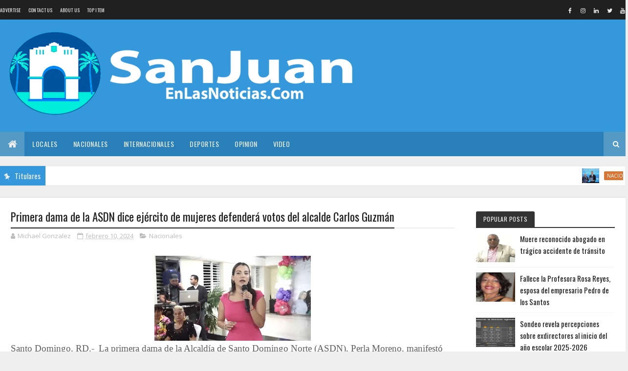

--- FILE ---
content_type: text/html; charset=utf-8
request_url: https://www.google.com/recaptcha/api2/aframe
body_size: 268
content:
<!DOCTYPE HTML><html><head><meta http-equiv="content-type" content="text/html; charset=UTF-8"></head><body><script nonce="RbjBinfCsvqBW3vV6UyYyA">/** Anti-fraud and anti-abuse applications only. See google.com/recaptcha */ try{var clients={'sodar':'https://pagead2.googlesyndication.com/pagead/sodar?'};window.addEventListener("message",function(a){try{if(a.source===window.parent){var b=JSON.parse(a.data);var c=clients[b['id']];if(c){var d=document.createElement('img');d.src=c+b['params']+'&rc='+(localStorage.getItem("rc::a")?sessionStorage.getItem("rc::b"):"");window.document.body.appendChild(d);sessionStorage.setItem("rc::e",parseInt(sessionStorage.getItem("rc::e")||0)+1);localStorage.setItem("rc::h",'1768647423871');}}}catch(b){}});window.parent.postMessage("_grecaptcha_ready", "*");}catch(b){}</script></body></html>

--- FILE ---
content_type: text/javascript; charset=UTF-8
request_url: https://www.sanjuanenlasnoticias.com/feeds/posts/default?alt=json-in-script&max-results=10&callback=jQuery11100844876258952191_1768647421035&_=1768647421036
body_size: 18484
content:
// API callback
jQuery11100844876258952191_1768647421035({"version":"1.0","encoding":"UTF-8","feed":{"xmlns":"http://www.w3.org/2005/Atom","xmlns$openSearch":"http://a9.com/-/spec/opensearchrss/1.0/","xmlns$blogger":"http://schemas.google.com/blogger/2008","xmlns$georss":"http://www.georss.org/georss","xmlns$gd":"http://schemas.google.com/g/2005","xmlns$thr":"http://purl.org/syndication/thread/1.0","id":{"$t":"tag:blogger.com,1999:blog-2614370197816598345"},"updated":{"$t":"2026-01-17T02:10:31.588-08:00"},"category":[{"term":"Nacionales"},{"term":"Internacionales"},{"term":"Locales"},{"term":"Deportes"},{"term":"Regionales"},{"term":"l"},{"term":"Local"},{"term":"Deporte"},{"term":"n"},{"term":"na"},{"term":"POPULARES"},{"term":"Internaci"},{"term":"Internacion"}],"title":{"type":"text","$t":"SanJuanEnLasNoticias.Com"},"subtitle":{"type":"html","$t":""},"link":[{"rel":"http://schemas.google.com/g/2005#feed","type":"application/atom+xml","href":"https:\/\/www.sanjuanenlasnoticias.com\/feeds\/posts\/default"},{"rel":"self","type":"application/atom+xml","href":"https:\/\/www.blogger.com\/feeds\/2614370197816598345\/posts\/default?alt=json-in-script\u0026max-results=10"},{"rel":"alternate","type":"text/html","href":"https:\/\/www.sanjuanenlasnoticias.com\/"},{"rel":"hub","href":"http://pubsubhubbub.appspot.com/"},{"rel":"next","type":"application/atom+xml","href":"https:\/\/www.blogger.com\/feeds\/2614370197816598345\/posts\/default?alt=json-in-script\u0026start-index=11\u0026max-results=10"}],"author":[{"name":{"$t":"Redacción"},"uri":{"$t":"http:\/\/www.blogger.com\/profile\/04394859303204223269"},"email":{"$t":"noreply@blogger.com"},"gd$image":{"rel":"http://schemas.google.com/g/2005#thumbnail","width":"32","height":"32","src":"\/\/blogger.googleusercontent.com\/img\/b\/R29vZ2xl\/AVvXsEgINxozb0U-J1imPyYhVpWYPQ_Jrozt3IPdM1GzmCmpxbcVqtSqjMX8Mby_9-WFRpXohpL8ibaQ7wXUnK_2LJuPQWuZDWlo0C9SJ5Rbr2F9rP_8yWDaL8Ns3N0g_EiMkw\/s220\/FAV.jpg"}}],"generator":{"version":"7.00","uri":"http://www.blogger.com","$t":"Blogger"},"openSearch$totalResults":{"$t":"16416"},"openSearch$startIndex":{"$t":"1"},"openSearch$itemsPerPage":{"$t":"10"},"entry":[{"id":{"$t":"tag:blogger.com,1999:blog-2614370197816598345.post-6854452775967211694"},"published":{"$t":"2026-01-16T14:29:00.000-08:00"},"updated":{"$t":"2026-01-16T17:52:10.190-08:00"},"category":[{"scheme":"http://www.blogger.com/atom/ns#","term":"Nacionales"}],"title":{"type":"text","$t":"Indotel y la FARD firman acuerdo para impulsar infraestructura tecnológica en Base Aérea de San Isidro"},"content":{"type":"html","$t":"\u003Cp\u003E\u003C\/p\u003E\u003Cdiv class=\"separator\" style=\"clear: both; text-align: center;\"\u003E\u003Ca href=\"https:\/\/blogger.googleusercontent.com\/img\/b\/R29vZ2xl\/AVvXsEh2bwIMyaqtgepjdT3BxLtCWsVoHHipzhor5veeHjwDS4hCBHE2vJ0lbAnw8RXaaAjfe6y9zJVzqd2tKIqMynsYxLMVpT1x5-MnfkTR2xklLNPHJvfiGNNTegdYfCx6Zkq-opdgzM4f1qCw1i5w62RmEFcU6UpR5ESDkVkCHmf1_c0EIToVGaSh5VdsLeA\/s1284\/IMG_8339.jpeg\" style=\"margin-left: 1em; margin-right: 1em;\"\u003E\u003Cimg border=\"0\" data-original-height=\"717\" data-original-width=\"1284\" height=\"179\" src=\"https:\/\/blogger.googleusercontent.com\/img\/b\/R29vZ2xl\/AVvXsEh2bwIMyaqtgepjdT3BxLtCWsVoHHipzhor5veeHjwDS4hCBHE2vJ0lbAnw8RXaaAjfe6y9zJVzqd2tKIqMynsYxLMVpT1x5-MnfkTR2xklLNPHJvfiGNNTegdYfCx6Zkq-opdgzM4f1qCw1i5w62RmEFcU6UpR5ESDkVkCHmf1_c0EIToVGaSh5VdsLeA\/s320\/IMG_8339.jpeg\" width=\"320\" \/\u003E\u003C\/a\u003E\u003C\/div\u003E\u003Cspan style=\"-webkit-text-size-adjust: auto; font-family: UICTFontTextStyleBody; font-size: 19px; text-size-adjust: auto;\"\u003ELa iniciativa busca modernizar las comunicaciones, reforzar la defensa aérea y optimizar la capacidad operativa del Estado\u003C\/span\u003E\u003Cp\u003E\u003C\/p\u003E\u003Cp class=\"p2\" style=\"-webkit-text-size-adjust: auto; font-feature-settings: normal; font-kerning: auto; font-optical-sizing: auto; font-size-adjust: none; font-size: 19px; font-variant-alternates: normal; font-variant-east-asian: normal; font-variant-ligatures: normal; font-variant-numeric: normal; font-variant-position: normal; font-variation-settings: normal; font-width: normal; line-height: normal; margin: 0px; min-height: 24px; text-size-adjust: auto;\"\u003E\u003Cspan class=\"s1\" style=\"font-family: UICTFontTextStyleBody;\"\u003E\u0026nbsp;\u003C\/span\u003E\u003C\/p\u003E\u003Cp class=\"p1\" style=\"-webkit-text-size-adjust: auto; font-feature-settings: normal; font-kerning: auto; font-optical-sizing: auto; font-size-adjust: none; font-size: 19px; font-variant-alternates: normal; font-variant-east-asian: normal; font-variant-ligatures: normal; font-variant-numeric: normal; font-variant-position: normal; font-variation-settings: normal; font-width: normal; line-height: normal; margin: 0px; text-size-adjust: auto;\"\u003E\u003Cspan class=\"s1\" style=\"font-family: UICTFontTextStyleBody;\"\u003ESanto Domingo, RD.-\u0026nbsp;\u0026nbsp;\u003Cspan class=\"Apple-converted-space\"\u003E\u0026nbsp;\u003C\/span\u003EEl Instituto Dominicano de las Telecomunicaciones (Indotel) y la Fuerza Aérea de República Dominicana (FARD) firmaron un acuerdo de colaboración para establecer un proyecto de instalación de infraestructura tecnológica en la Base Aérea de San Isidro, orientado a fortalecer la seguridad de las comunicaciones, la defensa aérea y las capacidades estratégicas del Estado dominicano.\u003C\/span\u003E\u003C\/p\u003E\u003Cdiv class=\"separator\" style=\"clear: both; text-align: center;\"\u003E\u003Ca href=\"https:\/\/blogger.googleusercontent.com\/img\/b\/R29vZ2xl\/AVvXsEjgk3BPdjL3M1-Sy5HHPSyzdVd9V640jsKTH9DqLZc6vHMufvCyX0wRVEun8-HWHTJbkjkn_oAPhEzFcFu9GzQyWaTz6LSInH7qeB_I9IvIkizb7CvOQ734dOLy4OEG5RAHYd_6ZAVjpbliDf7zVfnCQBNG2XVK0IIrdBz4cgmQkIMsAUWjajCMpp72aGw\/s1284\/IMG_8340.jpeg\" style=\"margin-left: 1em; margin-right: 1em;\"\u003E\u003Cimg border=\"0\" data-original-height=\"743\" data-original-width=\"1284\" height=\"185\" src=\"https:\/\/blogger.googleusercontent.com\/img\/b\/R29vZ2xl\/AVvXsEjgk3BPdjL3M1-Sy5HHPSyzdVd9V640jsKTH9DqLZc6vHMufvCyX0wRVEun8-HWHTJbkjkn_oAPhEzFcFu9GzQyWaTz6LSInH7qeB_I9IvIkizb7CvOQ734dOLy4OEG5RAHYd_6ZAVjpbliDf7zVfnCQBNG2XVK0IIrdBz4cgmQkIMsAUWjajCMpp72aGw\/s320\/IMG_8340.jpeg\" width=\"320\" \/\u003E\u003C\/a\u003E\u003C\/div\u003E\u003Cp\u003E\u003C\/p\u003E\u003Cp class=\"p1\" style=\"-webkit-text-size-adjust: auto; font-feature-settings: normal; font-kerning: auto; font-optical-sizing: auto; font-size-adjust: none; font-size: 19px; font-variant-alternates: normal; font-variant-east-asian: normal; font-variant-ligatures: normal; font-variant-numeric: normal; font-variant-position: normal; font-variation-settings: normal; font-width: normal; line-height: normal; margin: 0px; text-size-adjust: auto;\"\u003E\u003Cspan class=\"s1\" style=\"font-family: UICTFontTextStyleBody;\"\u003EEl convenio fue suscrito por el presidente del Consejo Directivo de Indotel, Guido Gómez Mazara, y el comandante general de la Fuerza Aérea de República Dominicana, mayor general piloto Floreal Suárez Martínez.\u003C\/span\u003E\u003C\/p\u003E\u003Cp class=\"p2\" style=\"-webkit-text-size-adjust: auto; font-feature-settings: normal; font-kerning: auto; font-optical-sizing: auto; font-size-adjust: none; font-size: 19px; font-variant-alternates: normal; font-variant-east-asian: normal; font-variant-ligatures: normal; font-variant-numeric: normal; font-variant-position: normal; font-variation-settings: normal; font-width: normal; line-height: normal; margin: 0px; min-height: 24px; text-size-adjust: auto;\"\u003E\u003Cspan class=\"s1\" style=\"font-family: UICTFontTextStyleBody;\"\u003E\u0026nbsp;\u003C\/span\u003E\u003C\/p\u003E\u003Cp class=\"p1\" style=\"-webkit-text-size-adjust: auto; font-feature-settings: normal; font-kerning: auto; font-optical-sizing: auto; font-size-adjust: none; font-size: 19px; font-variant-alternates: normal; font-variant-east-asian: normal; font-variant-ligatures: normal; font-variant-numeric: normal; font-variant-position: normal; font-variation-settings: normal; font-width: normal; line-height: normal; margin: 0px; text-size-adjust: auto;\"\u003E\u003Cspan class=\"s1\" style=\"font-family: UICTFontTextStyleBody;\"\u003ELa iniciativa contempla la articulación de esfuerzos técnicos y operativos para mejorar la conectividad, la comunicación en tiempo real, la protección de los sistemas de información y la vigilancia del espacio aéreo, elementos clave para la eficiencia operativa, la detección de amenazas y la seguridad de las operaciones estratégicas.\u003C\/span\u003E\u003C\/p\u003E\u003Cdiv class=\"separator\" style=\"clear: both; text-align: center;\"\u003E\u003Ca href=\"https:\/\/blogger.googleusercontent.com\/img\/b\/R29vZ2xl\/AVvXsEhgVZrR_VHsWYN2OwUfgMPIO28UTGnAD4C84uOdaNhEunTTGnCC7JXql2Hg7YZslrbL8aAzWWn6CB5Knpo9qXofXx1-njtoTMZlyKDXmqBG5yUGEGNQDRQuQMB8_rZGdrNMW8KVXyTuwuZLW1BvD7jPVQI4_7hTp4cF6u-Gq4d9Kd9nPDdS1bflXsmIfls\/s1284\/IMG_8342.jpeg\" style=\"margin-left: 1em; margin-right: 1em;\"\u003E\u003Cimg border=\"0\" data-original-height=\"715\" data-original-width=\"1284\" height=\"178\" src=\"https:\/\/blogger.googleusercontent.com\/img\/b\/R29vZ2xl\/AVvXsEhgVZrR_VHsWYN2OwUfgMPIO28UTGnAD4C84uOdaNhEunTTGnCC7JXql2Hg7YZslrbL8aAzWWn6CB5Knpo9qXofXx1-njtoTMZlyKDXmqBG5yUGEGNQDRQuQMB8_rZGdrNMW8KVXyTuwuZLW1BvD7jPVQI4_7hTp4cF6u-Gq4d9Kd9nPDdS1bflXsmIfls\/s320\/IMG_8342.jpeg\" width=\"320\" \/\u003E\u003C\/a\u003E\u003C\/div\u003E\u003Cp\u003E\u003C\/p\u003E\u003Cp class=\"p1\" style=\"-webkit-text-size-adjust: auto; font-feature-settings: normal; font-kerning: auto; font-optical-sizing: auto; font-size-adjust: none; font-size: 19px; font-variant-alternates: normal; font-variant-east-asian: normal; font-variant-ligatures: normal; font-variant-numeric: normal; font-variant-position: normal; font-variation-settings: normal; font-width: normal; line-height: normal; margin: 0px; text-size-adjust: auto;\"\u003E\u003Cspan class=\"s1\" style=\"font-family: UICTFontTextStyleBody;\"\u003EGuido Gómez Mazara, presidente del Consejo Directivo del INDOTEL, afirmó que la transformación digital es un eje fundamental para el desarrollo de la sociedad dominicana y subrayó que la tecnología constituye una herramienta esencial para enfrentar los desafíos actuales del país, desde la seguridad hasta la modernización del Estado.\u0026nbsp;\u003C\/span\u003E\u003C\/p\u003E\u003Cp class=\"p2\" style=\"-webkit-text-size-adjust: auto; font-feature-settings: normal; font-kerning: auto; font-optical-sizing: auto; font-size-adjust: none; font-size: 19px; font-variant-alternates: normal; font-variant-east-asian: normal; font-variant-ligatures: normal; font-variant-numeric: normal; font-variant-position: normal; font-variation-settings: normal; font-width: normal; line-height: normal; margin: 0px; min-height: 24px; text-size-adjust: auto;\"\u003E\u003Cspan class=\"s1\" style=\"font-family: UICTFontTextStyleBody;\"\u003E\u0026nbsp;\u003C\/span\u003E\u003C\/p\u003E\u003Cp class=\"p1\" style=\"-webkit-text-size-adjust: auto; font-feature-settings: normal; font-kerning: auto; font-optical-sizing: auto; font-size-adjust: none; font-size: 19px; font-variant-alternates: normal; font-variant-east-asian: normal; font-variant-ligatures: normal; font-variant-numeric: normal; font-variant-position: normal; font-variation-settings: normal; font-width: normal; line-height: normal; margin: 0px; text-size-adjust: auto;\"\u003E\u003Cspan class=\"s1\" style=\"font-family: UICTFontTextStyleBody;\"\u003EEl funcionario de las telecomunicaciones sostuvo que las políticas públicas solo alcanzan verdadera efectividad cuando incorporan el componente de modernidad que aporta la tecnología, al tiempo que destacó el valor estratégico de la Fuerza Aérea Dominicana para la defensa y el desarrollo nacional, reiterando que el compromiso institucional con el país debe traducirse en acciones concretas y sostenidas.\u003C\/span\u003E\u003C\/p\u003E\u003Cp class=\"p2\" style=\"-webkit-text-size-adjust: auto; font-feature-settings: normal; font-kerning: auto; font-optical-sizing: auto; font-size-adjust: none; font-size: 19px; font-variant-alternates: normal; font-variant-east-asian: normal; font-variant-ligatures: normal; font-variant-numeric: normal; font-variant-position: normal; font-variation-settings: normal; font-width: normal; line-height: normal; margin: 0px; min-height: 24px; text-size-adjust: auto;\"\u003E\u003Cspan class=\"s1\" style=\"font-family: UICTFontTextStyleBody;\"\u003E\u0026nbsp;\u003C\/span\u003E\u003C\/p\u003E\u003Cp class=\"p1\" style=\"-webkit-text-size-adjust: auto; font-feature-settings: normal; font-kerning: auto; font-optical-sizing: auto; font-size-adjust: none; font-size: 19px; font-variant-alternates: normal; font-variant-east-asian: normal; font-variant-ligatures: normal; font-variant-numeric: normal; font-variant-position: normal; font-variation-settings: normal; font-width: normal; line-height: normal; margin: 0px; text-size-adjust: auto;\"\u003E\u003Cspan class=\"s1\" style=\"font-family: UICTFontTextStyleBody;\"\u003E“Nuestro deber es contribuir, desde cada espacio institucional, al fortalecimiento de la nación dominicana”, dijo Gómez Mazara, al destacar que esta iniciativa es respaldada por el Fondo de Desarrollo de las Telecomunicaciones.\u003C\/span\u003E\u003C\/p\u003E\u003Cp class=\"p2\" style=\"-webkit-text-size-adjust: auto; font-feature-settings: normal; font-kerning: auto; font-optical-sizing: auto; font-size-adjust: none; font-size: 19px; font-variant-alternates: normal; font-variant-east-asian: normal; font-variant-ligatures: normal; font-variant-numeric: normal; font-variant-position: normal; font-variation-settings: normal; font-width: normal; line-height: normal; margin: 0px; min-height: 24px; text-size-adjust: auto;\"\u003E\u003Cspan class=\"s1\" style=\"font-family: UICTFontTextStyleBody;\"\u003E\u0026nbsp;\u003C\/span\u003E\u003C\/p\u003E\u003Cp class=\"p1\" style=\"-webkit-text-size-adjust: auto; font-feature-settings: normal; font-kerning: auto; font-optical-sizing: auto; font-size-adjust: none; font-size: 19px; font-variant-alternates: normal; font-variant-east-asian: normal; font-variant-ligatures: normal; font-variant-numeric: normal; font-variant-position: normal; font-variation-settings: normal; font-width: normal; line-height: normal; margin: 0px; text-size-adjust: auto;\"\u003E\u003Cspan class=\"s1\" style=\"font-family: UICTFontTextStyleBody;\"\u003EDe su lado, el comandante general de la Fuerza Aérea de República Dominicana, mayor general piloto Floreal Suárez Martínez, destacó la importancia de la cooperación interinstitucional y el impacto de la tecnología en el fortalecimiento de la gestión pública, al tiempo que valoró el respaldo ofrecido por el Indotel para la modernización de sus sistemas y procesos operativos.\u003C\/span\u003E\u003C\/p\u003E\u003Cp class=\"p2\" style=\"-webkit-text-size-adjust: auto; font-feature-settings: normal; font-kerning: auto; font-optical-sizing: auto; font-size-adjust: none; font-size: 19px; font-variant-alternates: normal; font-variant-east-asian: normal; font-variant-ligatures: normal; font-variant-numeric: normal; font-variant-position: normal; font-variation-settings: normal; font-width: normal; line-height: normal; margin: 0px; min-height: 24px; text-size-adjust: auto;\"\u003E\u003Cspan class=\"s1\" style=\"font-family: UICTFontTextStyleBody;\"\u003E\u0026nbsp;\u003C\/span\u003E\u003C\/p\u003E\u003Cp class=\"p1\" style=\"-webkit-text-size-adjust: auto; font-feature-settings: normal; font-kerning: auto; font-optical-sizing: auto; font-size-adjust: none; font-size: 19px; font-variant-alternates: normal; font-variant-east-asian: normal; font-variant-ligatures: normal; font-variant-numeric: normal; font-variant-position: normal; font-variation-settings: normal; font-width: normal; line-height: normal; margin: 0px; text-size-adjust: auto;\"\u003E\u003Cspan class=\"s1\" style=\"font-family: UICTFontTextStyleBody;\"\u003E“Hoy damos un gran paso que nos coloca a la vanguardia tecnológica y fortalece la modernización de nuestra institución. El fortalecimiento de nuestra infraestructura tecnológica incide directamente en nuestra capacidad de respuesta, en la seguridad de las comunicaciones y en la ejecución eficiente de operaciones vinculadas a la defensa, la soberanía y la protección del territorio nacional”, puntualizó.\u003C\/span\u003E\u003C\/p\u003E\u003Cp class=\"p2\" style=\"-webkit-text-size-adjust: auto; font-feature-settings: normal; font-kerning: auto; font-optical-sizing: auto; font-size-adjust: none; font-size: 19px; font-variant-alternates: normal; font-variant-east-asian: normal; font-variant-ligatures: normal; font-variant-numeric: normal; font-variant-position: normal; font-variation-settings: normal; font-width: normal; line-height: normal; margin: 0px; min-height: 24px; text-size-adjust: auto;\"\u003E\u003Cspan class=\"s1\" style=\"font-family: UICTFontTextStyleBody;\"\u003E\u0026nbsp;\u003C\/span\u003E\u003C\/p\u003E\u003Cp class=\"p1\" style=\"-webkit-text-size-adjust: auto; font-feature-settings: normal; font-kerning: auto; font-optical-sizing: auto; font-size-adjust: none; font-size: 19px; font-variant-alternates: normal; font-variant-east-asian: normal; font-variant-ligatures: normal; font-variant-numeric: normal; font-variant-position: normal; font-variation-settings: normal; font-width: normal; line-height: normal; margin: 0px; text-size-adjust: auto;\"\u003E\u003Cspan class=\"s1\" style=\"font-family: UICTFontTextStyleBody;\"\u003EEste proyecto se enmarca en el principio de servicio universal y en el rol estratégico del Fondo de Desarrollo de las Telecomunicaciones (FDT), instrumento mediante el cual Indotel impulsa iniciativas orientadas al cierre de brechas tecnológicas y al fortalecimiento de infraestructuras críticas para el país, conforme a lo establecido en la Ley General de Telecomunicaciones núm. 153-98.\u003C\/span\u003E\u003C\/p\u003E\u003Cp class=\"p1\" style=\"-webkit-text-size-adjust: auto; font-feature-settings: normal; font-kerning: auto; font-optical-sizing: auto; font-size-adjust: none; font-size: 19px; font-variant-alternates: normal; font-variant-east-asian: normal; font-variant-ligatures: normal; font-variant-numeric: normal; font-variant-position: normal; font-variation-settings: normal; font-width: normal; line-height: normal; margin: 0px; text-size-adjust: auto;\"\u003E\u003Cspan class=\"s1\" style=\"font-family: UICTFontTextStyleBody;\"\u003E\u003Cbr \/\u003E\u003C\/span\u003E\u003C\/p\u003E\u003Cp class=\"p1\" style=\"-webkit-text-size-adjust: auto; font-feature-settings: normal; font-kerning: auto; font-optical-sizing: auto; font-size-adjust: none; font-size: 19px; font-variant-alternates: normal; font-variant-east-asian: normal; font-variant-ligatures: normal; font-variant-numeric: normal; font-variant-position: normal; font-variation-settings: normal; font-width: normal; line-height: normal; margin: 0px; text-size-adjust: auto;\"\u003E\u003Cspan class=\"s1\" style=\"font-family: UICTFontTextStyleBody;\"\u003EEl acuerdo establece mecanismos de coordinación interinstitucional, intercambio de información bajo criterios de confidencialidad y la designación de enlaces técnicos, a fin de asegurar la correcta planificación, ejecución, seguimiento y evaluación de las acciones derivadas de esta colaboración.\u003C\/span\u003E\u003C\/p\u003E\u003Cp class=\"p2\" style=\"-webkit-text-size-adjust: auto; font-feature-settings: normal; font-kerning: auto; font-optical-sizing: auto; font-size-adjust: none; font-size: 19px; font-variant-alternates: normal; font-variant-east-asian: normal; font-variant-ligatures: normal; font-variant-numeric: normal; font-variant-position: normal; font-variation-settings: normal; font-width: normal; line-height: normal; margin: 0px; min-height: 24px; text-size-adjust: auto;\"\u003E\u003Cspan class=\"s1\" style=\"font-family: UICTFontTextStyleBody;\"\u003E\u0026nbsp;\u003C\/span\u003E\u003C\/p\u003E\u003Cp class=\"p1\" style=\"-webkit-text-size-adjust: auto; font-feature-settings: normal; font-kerning: auto; font-optical-sizing: auto; font-size-adjust: none; font-size: 19px; font-variant-alternates: normal; font-variant-east-asian: normal; font-variant-ligatures: normal; font-variant-numeric: normal; font-variant-position: normal; font-variation-settings: normal; font-width: normal; line-height: normal; margin: 0px; text-size-adjust: auto;\"\u003E\u003Cspan class=\"s1\" style=\"font-family: UICTFontTextStyleBody;\"\u003EAmbas instituciones coincidieron en que esta alianza representa un paso significativo hacia una mayor integración entre el sector de las telecomunicaciones y las entidades responsables de la seguridad y defensa nacional, apostando por la innovación, la eficiencia y la sostenibilidad como pilares del desarrollo institucional.\u003C\/span\u003E\u003C\/p\u003E\u003Cp class=\"p2\" style=\"-webkit-text-size-adjust: auto; font-feature-settings: normal; font-kerning: auto; font-optical-sizing: auto; font-size-adjust: none; font-size: 19px; font-variant-alternates: normal; font-variant-east-asian: normal; font-variant-ligatures: normal; font-variant-numeric: normal; font-variant-position: normal; font-variation-settings: normal; font-width: normal; line-height: normal; margin: 0px; min-height: 24px; text-size-adjust: auto;\"\u003E\u003Cspan class=\"s1\" style=\"font-family: UICTFontTextStyleBody;\"\u003E\u0026nbsp;\u003C\/span\u003E\u003C\/p\u003E\u003Cp class=\"p1\" style=\"-webkit-text-size-adjust: auto; font-feature-settings: normal; font-kerning: auto; font-optical-sizing: auto; font-size-adjust: none; font-size: 19px; font-variant-alternates: normal; font-variant-east-asian: normal; font-variant-ligatures: normal; font-variant-numeric: normal; font-variant-position: normal; font-variation-settings: normal; font-width: normal; line-height: normal; margin: 0px; text-size-adjust: auto;\"\u003E\u003Cspan class=\"s1\" style=\"font-family: UICTFontTextStyleBody;\"\u003EEl acuerdo tendrá una vigencia inicial de dos años, con posibilidad de renovación de mutuo acuerdo, reafirmando el compromiso del Estado dominicano con la modernización tecnológica, la coordinación interinstitucional y el fortalecimiento de capacidades estratégicas al servicio del interés nacional.\u003C\/span\u003E\u003C\/p\u003E"},"link":[{"rel":"replies","type":"application/atom+xml","href":"https:\/\/www.sanjuanenlasnoticias.com\/feeds\/6854452775967211694\/comments\/default","title":"Comentarios de la entrada"},{"rel":"replies","type":"text/html","href":"https:\/\/www.sanjuanenlasnoticias.com\/2026\/01\/indotel-y-la-fard-firman-acuerdo-para.html#comment-form","title":"0 Comentarios"},{"rel":"edit","type":"application/atom+xml","href":"https:\/\/www.blogger.com\/feeds\/2614370197816598345\/posts\/default\/6854452775967211694"},{"rel":"self","type":"application/atom+xml","href":"https:\/\/www.blogger.com\/feeds\/2614370197816598345\/posts\/default\/6854452775967211694"},{"rel":"alternate","type":"text/html","href":"https:\/\/www.sanjuanenlasnoticias.com\/2026\/01\/indotel-y-la-fard-firman-acuerdo-para.html","title":"Indotel y la FARD firman acuerdo para impulsar infraestructura tecnológica en Base Aérea de San Isidro"}],"author":[{"name":{"$t":"Michael Gonzalez"},"uri":{"$t":"http:\/\/www.blogger.com\/profile\/12719397627357653246"},"email":{"$t":"noreply@blogger.com"},"gd$image":{"rel":"http://schemas.google.com/g/2005#thumbnail","width":"16","height":"16","src":"https:\/\/img1.blogblog.com\/img\/b16-rounded.gif"}}],"media$thumbnail":{"xmlns$media":"http://search.yahoo.com/mrss/","url":"https:\/\/blogger.googleusercontent.com\/img\/b\/R29vZ2xl\/AVvXsEh2bwIMyaqtgepjdT3BxLtCWsVoHHipzhor5veeHjwDS4hCBHE2vJ0lbAnw8RXaaAjfe6y9zJVzqd2tKIqMynsYxLMVpT1x5-MnfkTR2xklLNPHJvfiGNNTegdYfCx6Zkq-opdgzM4f1qCw1i5w62RmEFcU6UpR5ESDkVkCHmf1_c0EIToVGaSh5VdsLeA\/s72-c\/IMG_8339.jpeg","height":"72","width":"72"},"thr$total":{"$t":"0"}},{"id":{"$t":"tag:blogger.com,1999:blog-2614370197816598345.post-5923071805874217556"},"published":{"$t":"2026-01-16T14:07:00.000-08:00"},"updated":{"$t":"2026-01-16T17:51:18.529-08:00"},"category":[{"scheme":"http://www.blogger.com/atom/ns#","term":"Locales"}],"title":{"type":"text","$t":"La Gobernación Provincial invita a participar en la Semana Duartiana 2026"},"content":{"type":"html","$t":"\u003Cp\u003E\u003C\/p\u003E\u003Cdiv class=\"separator\" style=\"clear: both; text-align: center;\"\u003E\u003Ca href=\"https:\/\/blogger.googleusercontent.com\/img\/b\/R29vZ2xl\/AVvXsEiU-ntjdNNe_-8E7Me06mfxSZiJrXamIwL1ppuEofJZ5OUkPfEUu1Ff4I729g9CiuZhVhh2Y30ULEPnRVKc_TVb2VLVQ3sYsychQe0xWXt1fPzsVoCWru23Hk4tL89ZDcWJfRX2dLvROqQYuCQlm0iz9yV3V4G0sA-Kk1P3WdOjYiWyo73KaSjZmERM-6s\/s1284\/IMG_8338.jpeg\" style=\"margin-left: 1em; margin-right: 1em;\"\u003E\u003Cimg border=\"0\" data-original-height=\"740\" data-original-width=\"1284\" height=\"184\" src=\"https:\/\/blogger.googleusercontent.com\/img\/b\/R29vZ2xl\/AVvXsEiU-ntjdNNe_-8E7Me06mfxSZiJrXamIwL1ppuEofJZ5OUkPfEUu1Ff4I729g9CiuZhVhh2Y30ULEPnRVKc_TVb2VLVQ3sYsychQe0xWXt1fPzsVoCWru23Hk4tL89ZDcWJfRX2dLvROqQYuCQlm0iz9yV3V4G0sA-Kk1P3WdOjYiWyo73KaSjZmERM-6s\/s320\/IMG_8338.jpeg\" width=\"320\" \/\u003E\u003C\/a\u003E\u003C\/div\u003E\u003Cspan style=\"-webkit-text-size-adjust: auto; font-family: UICTFontTextStyleBody; font-size: 19px; text-size-adjust: auto;\"\u003ESan Juan de la Maguana, RD.-\u003C\/span\u003E\u003Cspan style=\"-webkit-text-size-adjust: auto; font-family: UICTFontTextStyleBody; font-size: 19px; text-size-adjust: auto;\"\u003E\u0026nbsp;\u003C\/span\u003E\u0026nbsp;\u003Cspan style=\"-webkit-text-size-adjust: auto; font-family: UICTFontTextStyleBody; font-size: 19px; text-size-adjust: auto;\"\u003ELa Gobernación Provincial, en coordinación con la Comisión Permanente de Efemérides Patrias y el Instituto Duartiano, extiende una cordial invitación a directores, docentes, estudiantes y al público en general a participar en la Semana Duartiana 2026, a celebrarse del 19 al 26 de enero del presente año.\u003C\/span\u003E\u003Cdiv\u003E\u003Cspan style=\"font-family: UICTFontTextStyleBody;\"\u003E\u003Cspan style=\"font-size: 19px;\"\u003E\u003Cbr \/\u003E\u003C\/span\u003E\u003C\/span\u003E\u003Cp class=\"p1\" style=\"-webkit-text-size-adjust: auto; font-feature-settings: normal; font-kerning: auto; font-optical-sizing: auto; font-size-adjust: none; font-size: 19px; font-variant-alternates: normal; font-variant-east-asian: normal; font-variant-ligatures: normal; font-variant-numeric: normal; font-variant-position: normal; font-variation-settings: normal; font-width: normal; line-height: normal; margin: 0px; text-size-adjust: auto;\"\u003E\u003Cspan class=\"s1\" style=\"font-family: UICTFontTextStyleBody;\"\u003EEsta jornada académica y patriótica se desarrollará mediante un ciclo de conferencias y charlas bajo el lema \"Ideas de Duarte sobre la Independenciia\" con el objetivo de resaltar el pensamiento, los ideales y el legado del Padre de la Patria, Juan Pablo Duarte, así como fortalecer el amor por la patria, la identidad nacional y los valores cívicos en la comunidad educativa y la sociedad en sentido general.\u003C\/span\u003E\u003C\/p\u003E\u003Cp class=\"p2\" style=\"-webkit-text-size-adjust: auto; font-feature-settings: normal; font-kerning: auto; font-optical-sizing: auto; font-size-adjust: none; font-size: 19px; font-variant-alternates: normal; font-variant-east-asian: normal; font-variant-ligatures: normal; font-variant-numeric: normal; font-variant-position: normal; font-variation-settings: normal; font-width: normal; line-height: normal; margin: 0px; min-height: 24px; text-size-adjust: auto;\"\u003E\u003Cspan class=\"s1\" style=\"font-family: UICTFontTextStyleBody;\"\u003E\u003C\/span\u003E\u003Cbr \/\u003E\u003C\/p\u003E\u003Cp class=\"p1\" style=\"-webkit-text-size-adjust: auto; font-feature-settings: normal; font-kerning: auto; font-optical-sizing: auto; font-size-adjust: none; font-size: 19px; font-variant-alternates: normal; font-variant-east-asian: normal; font-variant-ligatures: normal; font-variant-numeric: normal; font-variant-position: normal; font-variation-settings: normal; font-width: normal; line-height: normal; margin: 0px; text-size-adjust: auto;\"\u003E\u003Cspan class=\"s1\" style=\"font-family: UICTFontTextStyleBody;\"\u003ELas actividades se llevarán a cabo en distintos centros educativos y espacios institucionales de la provincia, conforme al siguiente cronograma:\u003C\/span\u003E\u003C\/p\u003E\u003Cp class=\"p2\" style=\"-webkit-text-size-adjust: auto; font-feature-settings: normal; font-kerning: auto; font-optical-sizing: auto; font-size-adjust: none; font-size: 19px; font-variant-alternates: normal; font-variant-east-asian: normal; font-variant-ligatures: normal; font-variant-numeric: normal; font-variant-position: normal; font-variation-settings: normal; font-width: normal; line-height: normal; margin: 0px; min-height: 24px; text-size-adjust: auto;\"\u003E\u003Cspan class=\"s1\" style=\"font-family: UICTFontTextStyleBody;\"\u003E\u003C\/span\u003E\u003Cbr \/\u003E\u003C\/p\u003E\u003Cp class=\"p1\" style=\"-webkit-text-size-adjust: auto; font-feature-settings: normal; font-kerning: auto; font-optical-sizing: auto; font-size-adjust: none; font-size: 19px; font-variant-alternates: normal; font-variant-east-asian: normal; font-variant-ligatures: normal; font-variant-numeric: normal; font-variant-position: normal; font-variation-settings: normal; font-width: normal; line-height: normal; margin: 0px; text-size-adjust: auto;\"\u003E\u003Cspan class=\"s1\" style=\"font-family: UICTFontTextStyleBody;\"\u003EColegio Padre Guido Guildea, a cargo de la Prof. Modesta Javier – Martes 20\u003C\/span\u003E\u003C\/p\u003E\u003Cp class=\"p2\" style=\"-webkit-text-size-adjust: auto; font-feature-settings: normal; font-kerning: auto; font-optical-sizing: auto; font-size-adjust: none; font-size: 19px; font-variant-alternates: normal; font-variant-east-asian: normal; font-variant-ligatures: normal; font-variant-numeric: normal; font-variant-position: normal; font-variation-settings: normal; font-width: normal; line-height: normal; margin: 0px; min-height: 24px; text-size-adjust: auto;\"\u003E\u003Cspan class=\"s1\" style=\"font-family: UICTFontTextStyleBody;\"\u003E\u003C\/span\u003E\u003Cbr \/\u003E\u003C\/p\u003E\u003Cp class=\"p1\" style=\"-webkit-text-size-adjust: auto; font-feature-settings: normal; font-kerning: auto; font-optical-sizing: auto; font-size-adjust: none; font-size: 19px; font-variant-alternates: normal; font-variant-east-asian: normal; font-variant-ligatures: normal; font-variant-numeric: normal; font-variant-position: normal; font-variation-settings: normal; font-width: normal; line-height: normal; margin: 0px; text-size-adjust: auto;\"\u003E\u003Cspan class=\"s1\" style=\"font-family: UICTFontTextStyleBody;\"\u003ELiceo Politécnico de Juan de Herrera, a cargo del Prof. Orbito Rosado – Martes 20\u003C\/span\u003E\u003C\/p\u003E\u003Cp class=\"p2\" style=\"-webkit-text-size-adjust: auto; font-feature-settings: normal; font-kerning: auto; font-optical-sizing: auto; font-size-adjust: none; font-size: 19px; font-variant-alternates: normal; font-variant-east-asian: normal; font-variant-ligatures: normal; font-variant-numeric: normal; font-variant-position: normal; font-variation-settings: normal; font-width: normal; line-height: normal; margin: 0px; min-height: 24px; text-size-adjust: auto;\"\u003E\u003Cspan class=\"s1\" style=\"font-family: UICTFontTextStyleBody;\"\u003E\u003C\/span\u003E\u003Cbr \/\u003E\u003C\/p\u003E\u003Cp class=\"p1\" style=\"-webkit-text-size-adjust: auto; font-feature-settings: normal; font-kerning: auto; font-optical-sizing: auto; font-size-adjust: none; font-size: 19px; font-variant-alternates: normal; font-variant-east-asian: normal; font-variant-ligatures: normal; font-variant-numeric: normal; font-variant-position: normal; font-variation-settings: normal; font-width: normal; line-height: normal; margin: 0px; text-size-adjust: auto;\"\u003E\u003Cspan class=\"s1\" style=\"font-family: UICTFontTextStyleBody;\"\u003EColegio La Unión, a cargo del Prof. Juan Félix – Martes 20\u003C\/span\u003E\u003C\/p\u003E\u003Cp class=\"p2\" style=\"-webkit-text-size-adjust: auto; font-feature-settings: normal; font-kerning: auto; font-optical-sizing: auto; font-size-adjust: none; font-size: 19px; font-variant-alternates: normal; font-variant-east-asian: normal; font-variant-ligatures: normal; font-variant-numeric: normal; font-variant-position: normal; font-variation-settings: normal; font-width: normal; line-height: normal; margin: 0px; min-height: 24px; text-size-adjust: auto;\"\u003E\u003Cspan class=\"s1\" style=\"font-family: UICTFontTextStyleBody;\"\u003E\u003C\/span\u003E\u003Cbr \/\u003E\u003C\/p\u003E\u003Cp class=\"p1\" style=\"-webkit-text-size-adjust: auto; font-feature-settings: normal; font-kerning: auto; font-optical-sizing: auto; font-size-adjust: none; font-size: 19px; font-variant-alternates: normal; font-variant-east-asian: normal; font-variant-ligatures: normal; font-variant-numeric: normal; font-variant-position: normal; font-variation-settings: normal; font-width: normal; line-height: normal; margin: 0px; text-size-adjust: auto;\"\u003E\u003Cspan class=\"s1\" style=\"font-family: UICTFontTextStyleBody;\"\u003ELiceo Politécnico Pedro Henríquez Ureña, a cargo de la Prof. Irene Mateo – Martes 20\u003C\/span\u003E\u003C\/p\u003E\u003Cp class=\"p2\" style=\"-webkit-text-size-adjust: auto; font-feature-settings: normal; font-kerning: auto; font-optical-sizing: auto; font-size-adjust: none; font-size: 19px; font-variant-alternates: normal; font-variant-east-asian: normal; font-variant-ligatures: normal; font-variant-numeric: normal; font-variant-position: normal; font-variation-settings: normal; font-width: normal; line-height: normal; margin: 0px; min-height: 24px; text-size-adjust: auto;\"\u003E\u003Cspan class=\"s1\" style=\"font-family: UICTFontTextStyleBody;\"\u003E\u003C\/span\u003E\u003Cbr \/\u003E\u003C\/p\u003E\u003Cp class=\"p1\" style=\"-webkit-text-size-adjust: auto; font-feature-settings: normal; font-kerning: auto; font-optical-sizing: auto; font-size-adjust: none; font-size: 19px; font-variant-alternates: normal; font-variant-east-asian: normal; font-variant-ligatures: normal; font-variant-numeric: normal; font-variant-position: normal; font-variation-settings: normal; font-width: normal; line-height: normal; margin: 0px; text-size-adjust: auto;\"\u003E\u003Cspan class=\"s1\" style=\"font-family: UICTFontTextStyleBody;\"\u003ECentro Educativo Francisco del Rosario Sánchez, a cargo del Prof. Roberto Rosado – Jueves 22\u003C\/span\u003E\u003C\/p\u003E\u003Cp class=\"p2\" style=\"-webkit-text-size-adjust: auto; font-feature-settings: normal; font-kerning: auto; font-optical-sizing: auto; font-size-adjust: none; font-size: 19px; font-variant-alternates: normal; font-variant-east-asian: normal; font-variant-ligatures: normal; font-variant-numeric: normal; font-variant-position: normal; font-variation-settings: normal; font-width: normal; line-height: normal; margin: 0px; min-height: 24px; text-size-adjust: auto;\"\u003E\u003Cspan class=\"s1\" style=\"font-family: UICTFontTextStyleBody;\"\u003E\u003C\/span\u003E\u003Cbr \/\u003E\u003C\/p\u003E\u003Cp class=\"p1\" style=\"-webkit-text-size-adjust: auto; font-feature-settings: normal; font-kerning: auto; font-optical-sizing: auto; font-size-adjust: none; font-size: 19px; font-variant-alternates: normal; font-variant-east-asian: normal; font-variant-ligatures: normal; font-variant-numeric: normal; font-variant-position: normal; font-variation-settings: normal; font-width: normal; line-height: normal; margin: 0px; text-size-adjust: auto;\"\u003E\u003Cspan class=\"s1\" style=\"font-family: UICTFontTextStyleBody;\"\u003EUniversidad UHFHEC, a cargo del Dr. Robert Payano – Jueves 22\u003C\/span\u003E\u003C\/p\u003E\u003Cp class=\"p2\" style=\"-webkit-text-size-adjust: auto; font-feature-settings: normal; font-kerning: auto; font-optical-sizing: auto; font-size-adjust: none; font-size: 19px; font-variant-alternates: normal; font-variant-east-asian: normal; font-variant-ligatures: normal; font-variant-numeric: normal; font-variant-position: normal; font-variation-settings: normal; font-width: normal; line-height: normal; margin: 0px; min-height: 24px; text-size-adjust: auto;\"\u003E\u003Cspan class=\"s1\" style=\"font-family: UICTFontTextStyleBody;\"\u003E\u003C\/span\u003E\u003Cbr \/\u003E\u003C\/p\u003E\u003Cp class=\"p1\" style=\"-webkit-text-size-adjust: auto; font-feature-settings: normal; font-kerning: auto; font-optical-sizing: auto; font-size-adjust: none; font-size: 19px; font-variant-alternates: normal; font-variant-east-asian: normal; font-variant-ligatures: normal; font-variant-numeric: normal; font-variant-position: normal; font-variation-settings: normal; font-width: normal; line-height: normal; margin: 0px; text-size-adjust: auto;\"\u003E\u003Cspan class=\"s1\" style=\"font-family: UICTFontTextStyleBody;\"\u003EColegio Juan Pablo Duarte, a cargo del Prof. Víctor García – Jueves 22\u003C\/span\u003E\u003C\/p\u003E\u003Cp class=\"p2\" style=\"-webkit-text-size-adjust: auto; font-feature-settings: normal; font-kerning: auto; font-optical-sizing: auto; font-size-adjust: none; font-size: 19px; font-variant-alternates: normal; font-variant-east-asian: normal; font-variant-ligatures: normal; font-variant-numeric: normal; font-variant-position: normal; font-variation-settings: normal; font-width: normal; line-height: normal; margin: 0px; min-height: 24px; text-size-adjust: auto;\"\u003E\u003Cspan class=\"s1\" style=\"font-family: UICTFontTextStyleBody;\"\u003E\u003C\/span\u003E\u003Cbr \/\u003E\u003C\/p\u003E\u003Cp class=\"p1\" style=\"-webkit-text-size-adjust: auto; font-feature-settings: normal; font-kerning: auto; font-optical-sizing: auto; font-size-adjust: none; font-size: 19px; font-variant-alternates: normal; font-variant-east-asian: normal; font-variant-ligatures: normal; font-variant-numeric: normal; font-variant-position: normal; font-variation-settings: normal; font-width: normal; line-height: normal; margin: 0px; text-size-adjust: auto;\"\u003E\u003Cspan class=\"s1\" style=\"font-family: UICTFontTextStyleBody;\"\u003EColegio Lucille Ruph, a cargo de la Prof. Silveria Batista – Viernes 23\u003C\/span\u003E\u003C\/p\u003E\u003Cp class=\"p2\" style=\"-webkit-text-size-adjust: auto; font-feature-settings: normal; font-kerning: auto; font-optical-sizing: auto; font-size-adjust: none; font-size: 19px; font-variant-alternates: normal; font-variant-east-asian: normal; font-variant-ligatures: normal; font-variant-numeric: normal; font-variant-position: normal; font-variation-settings: normal; font-width: normal; line-height: normal; margin: 0px; min-height: 24px; text-size-adjust: auto;\"\u003E\u003Cspan class=\"s1\" style=\"font-family: UICTFontTextStyleBody;\"\u003E\u003C\/span\u003E\u003Cbr \/\u003E\u003C\/p\u003E\u003Cp class=\"p1\" style=\"-webkit-text-size-adjust: auto; font-feature-settings: normal; font-kerning: auto; font-optical-sizing: auto; font-size-adjust: none; font-size: 19px; font-variant-alternates: normal; font-variant-east-asian: normal; font-variant-ligatures: normal; font-variant-numeric: normal; font-variant-position: normal; font-variation-settings: normal; font-width: normal; line-height: normal; margin: 0px; text-size-adjust: auto;\"\u003E\u003Cspan class=\"s1\" style=\"font-family: UICTFontTextStyleBody;\"\u003ECentro Educativo Villa Flores, a cargo de la Prof. Rocío Báez – Viernes 23\u003C\/span\u003E\u003C\/p\u003E\u003Cp class=\"p2\" style=\"-webkit-text-size-adjust: auto; font-feature-settings: normal; font-kerning: auto; font-optical-sizing: auto; font-size-adjust: none; font-size: 19px; font-variant-alternates: normal; font-variant-east-asian: normal; font-variant-ligatures: normal; font-variant-numeric: normal; font-variant-position: normal; font-variation-settings: normal; font-width: normal; line-height: normal; margin: 0px; min-height: 24px; text-size-adjust: auto;\"\u003E\u003Cspan class=\"s1\" style=\"font-family: UICTFontTextStyleBody;\"\u003E\u003C\/span\u003E\u003Cbr \/\u003E\u003C\/p\u003E\u003Cp class=\"p1\" style=\"-webkit-text-size-adjust: auto; font-feature-settings: normal; font-kerning: auto; font-optical-sizing: auto; font-size-adjust: none; font-size: 19px; font-variant-alternates: normal; font-variant-east-asian: normal; font-variant-ligatures: normal; font-variant-numeric: normal; font-variant-position: normal; font-variation-settings: normal; font-width: normal; line-height: normal; margin: 0px; text-size-adjust: auto;\"\u003E\u003Cspan class=\"s1\" style=\"font-family: UICTFontTextStyleBody;\"\u003EPalacio de Justicia, a cargo del Prof. Rubén Zabala Moreta – Viernes 23\u003C\/span\u003E\u003C\/p\u003E\u003Cp class=\"p2\" style=\"-webkit-text-size-adjust: auto; font-feature-settings: normal; font-kerning: auto; font-optical-sizing: auto; font-size-adjust: none; font-size: 19px; font-variant-alternates: normal; font-variant-east-asian: normal; font-variant-ligatures: normal; font-variant-numeric: normal; font-variant-position: normal; font-variation-settings: normal; font-width: normal; line-height: normal; margin: 0px; min-height: 24px; text-size-adjust: auto;\"\u003E\u003Cspan class=\"s1\" style=\"font-family: UICTFontTextStyleBody;\"\u003E\u003C\/span\u003E\u003Cbr \/\u003E\u003C\/p\u003E\u003Cp class=\"p1\" style=\"-webkit-text-size-adjust: auto; font-feature-settings: normal; font-kerning: auto; font-optical-sizing: auto; font-size-adjust: none; font-size: 19px; font-variant-alternates: normal; font-variant-east-asian: normal; font-variant-ligatures: normal; font-variant-numeric: normal; font-variant-position: normal; font-variation-settings: normal; font-width: normal; line-height: normal; margin: 0px; text-size-adjust: auto;\"\u003E\u003Cspan class=\"s1\" style=\"font-family: UICTFontTextStyleBody;\"\u003EPolitécnico San Pablo, a cargo del Prof. Pablo Espinosa – Viernes 23\u003C\/span\u003E\u003C\/p\u003E\u003Cp class=\"p2\" style=\"-webkit-text-size-adjust: auto; font-feature-settings: normal; font-kerning: auto; font-optical-sizing: auto; font-size-adjust: none; font-size: 19px; font-variant-alternates: normal; font-variant-east-asian: normal; font-variant-ligatures: normal; font-variant-numeric: normal; font-variant-position: normal; font-variation-settings: normal; font-width: normal; line-height: normal; margin: 0px; min-height: 24px; text-size-adjust: auto;\"\u003E\u003Cspan class=\"s1\" style=\"font-family: UICTFontTextStyleBody;\"\u003E\u003C\/span\u003E\u003Cbr \/\u003E\u003C\/p\u003E\u003Cp class=\"p1\" style=\"-webkit-text-size-adjust: auto; font-feature-settings: normal; font-kerning: auto; font-optical-sizing: auto; font-size-adjust: none; font-size: 19px; font-variant-alternates: normal; font-variant-east-asian: normal; font-variant-ligatures: normal; font-variant-numeric: normal; font-variant-position: normal; font-variation-settings: normal; font-width: normal; line-height: normal; margin: 0px; text-size-adjust: auto;\"\u003E\u003Cspan class=\"s1\" style=\"font-family: UICTFontTextStyleBody;\"\u003ELa Semana Duartiana 2026 culminará el lunes 26 de enero con un acto solemne en conmemoración del natalicio de Juan Pablo Duarte, Padre de la Patria, como cierre de esta significativa jornada de reflexión histórica, formación cívica y exaltación de los valores patrios.\u003C\/span\u003E\u003C\/p\u003E\u003Cp class=\"p2\" style=\"-webkit-text-size-adjust: auto; font-feature-settings: normal; font-kerning: auto; font-optical-sizing: auto; font-size-adjust: none; font-size: 19px; font-variant-alternates: normal; font-variant-east-asian: normal; font-variant-ligatures: normal; font-variant-numeric: normal; font-variant-position: normal; font-variation-settings: normal; font-width: normal; line-height: normal; margin: 0px; min-height: 24px; text-size-adjust: auto;\"\u003E\u003Cspan class=\"s1\" style=\"font-family: UICTFontTextStyleBody;\"\u003E\u003C\/span\u003E\u003Cbr \/\u003E\u003C\/p\u003E\u003Cp class=\"p1\" style=\"-webkit-text-size-adjust: auto; font-feature-settings: normal; font-kerning: auto; font-optical-sizing: auto; font-size-adjust: none; font-size: 19px; font-variant-alternates: normal; font-variant-east-asian: normal; font-variant-ligatures: normal; font-variant-numeric: normal; font-variant-position: normal; font-variation-settings: normal; font-width: normal; line-height: normal; margin: 0px; text-size-adjust: auto;\"\u003E\u003Cspan class=\"s1\" style=\"font-family: UICTFontTextStyleBody;\"\u003ELas instituciones organizadoras agradecen de antemano la participación y el respaldo de la ciudadanía a esta importante iniciativa de exaltación patriótica, que contribuye a mantener vivo el pensamiento duartiano en las presentes y futuras generaciones.\u003C\/span\u003E\u003C\/p\u003E\u003C\/div\u003E"},"link":[{"rel":"replies","type":"application/atom+xml","href":"https:\/\/www.sanjuanenlasnoticias.com\/feeds\/5923071805874217556\/comments\/default","title":"Comentarios de la entrada"},{"rel":"replies","type":"text/html","href":"https:\/\/www.sanjuanenlasnoticias.com\/2026\/01\/la-gobernacion-provincial-invita.html#comment-form","title":"0 Comentarios"},{"rel":"edit","type":"application/atom+xml","href":"https:\/\/www.blogger.com\/feeds\/2614370197816598345\/posts\/default\/5923071805874217556"},{"rel":"self","type":"application/atom+xml","href":"https:\/\/www.blogger.com\/feeds\/2614370197816598345\/posts\/default\/5923071805874217556"},{"rel":"alternate","type":"text/html","href":"https:\/\/www.sanjuanenlasnoticias.com\/2026\/01\/la-gobernacion-provincial-invita.html","title":"La Gobernación Provincial invita a participar en la Semana Duartiana 2026"}],"author":[{"name":{"$t":"Michael Gonzalez"},"uri":{"$t":"http:\/\/www.blogger.com\/profile\/12719397627357653246"},"email":{"$t":"noreply@blogger.com"},"gd$image":{"rel":"http://schemas.google.com/g/2005#thumbnail","width":"16","height":"16","src":"https:\/\/img1.blogblog.com\/img\/b16-rounded.gif"}}],"media$thumbnail":{"xmlns$media":"http://search.yahoo.com/mrss/","url":"https:\/\/blogger.googleusercontent.com\/img\/b\/R29vZ2xl\/AVvXsEiU-ntjdNNe_-8E7Me06mfxSZiJrXamIwL1ppuEofJZ5OUkPfEUu1Ff4I729g9CiuZhVhh2Y30ULEPnRVKc_TVb2VLVQ3sYsychQe0xWXt1fPzsVoCWru23Hk4tL89ZDcWJfRX2dLvROqQYuCQlm0iz9yV3V4G0sA-Kk1P3WdOjYiWyo73KaSjZmERM-6s\/s72-c\/IMG_8338.jpeg","height":"72","width":"72"},"thr$total":{"$t":"0"}},{"id":{"$t":"tag:blogger.com,1999:blog-2614370197816598345.post-4453241268013743359"},"published":{"$t":"2026-01-16T10:21:00.000-08:00"},"updated":{"$t":"2026-01-16T10:21:11.060-08:00"},"category":[{"scheme":"http://www.blogger.com/atom/ns#","term":"Locales"}],"title":{"type":"text","$t":"Gobernadora Ana María Castillo entrega utilería deportiva a centro educativo en Sabaneta"},"content":{"type":"html","$t":"\u003Cp\u003E\u003C\/p\u003E\u003Cdiv class=\"separator\" style=\"clear: both; text-align: center;\"\u003E\u003Ca href=\"https:\/\/blogger.googleusercontent.com\/img\/b\/R29vZ2xl\/AVvXsEic0ox9x7Pz0C5CUAPpG0yqz3lX3QdRgJjiHZ7f8l5p2JsoRH3PqIvAg8sFdJCOdOks4_emd0Tfeac4JFH6Ung0bwwjhn6xmG6JZxnOz26vT-ypYBH2ejtzfl8D7pBnEUCBWoRh3CscRTNUt1f28nMMtmMQySySJNLPqXcVtkmW8f5cEenveEt5F6I-l-4\/s1284\/IMG_8333.jpeg\" imageanchor=\"1\" style=\"margin-left: 1em; margin-right: 1em;\"\u003E\u003Cimg border=\"0\" data-original-height=\"837\" data-original-width=\"1284\" height=\"209\" src=\"https:\/\/blogger.googleusercontent.com\/img\/b\/R29vZ2xl\/AVvXsEic0ox9x7Pz0C5CUAPpG0yqz3lX3QdRgJjiHZ7f8l5p2JsoRH3PqIvAg8sFdJCOdOks4_emd0Tfeac4JFH6Ung0bwwjhn6xmG6JZxnOz26vT-ypYBH2ejtzfl8D7pBnEUCBWoRh3CscRTNUt1f28nMMtmMQySySJNLPqXcVtkmW8f5cEenveEt5F6I-l-4\/s320\/IMG_8333.jpeg\" width=\"320\" \/\u003E\u003C\/a\u003E\u003C\/div\u003E\u003Cspan style=\"-webkit-text-size-adjust: auto; font-family: UICTFontTextStyleBody; font-size: 19px;\"\u003ESan Juan de la Maguana, RD.-\u003C\/span\u003E\u003Cspan style=\"-webkit-text-size-adjust: auto; font-family: UICTFontTextStyleBody; font-size: 19px;\"\u003E\u0026nbsp;\u003C\/span\u003E\u0026nbsp;\u003Cspan style=\"-webkit-text-size-adjust: auto; font-family: UICTFontTextStyleBody; font-size: 19px;\"\u003EEste viernes 16 de enero, la gobernadora provincial, Dra. Ana María Castillo, realizó la entrega de un tablero de baloncesto con su canasto y una pelota de básquet al Centro Educativo San Vicente y las Granadinas, ubicado en el distrito municipal de Sabaneta.\u003C\/span\u003E\u003Cp\u003E\u003C\/p\u003E\u003Cdiv class=\"separator\" style=\"clear: both; text-align: center;\"\u003E\u003Ca href=\"https:\/\/blogger.googleusercontent.com\/img\/b\/R29vZ2xl\/AVvXsEj1yRGOMXYJTJaMkymHQEm3f14I_fIDgfSGN1GQmYXjxsHHmAtahMxlAmO5GOguvF9Z0agzLURHS9iNlJcnqUPj3TenAIEYtvcGpyu59chBxq-K8zCCmwurcG4COnBOPW2y1tGCKkiQhrcWUyKwilaRJ6ssi5fycCX01t60__xMg1yhacAYRwhgPi4nhrU\/s1284\/IMG_8334.jpeg\" imageanchor=\"1\" style=\"margin-left: 1em; margin-right: 1em;\"\u003E\u003Cimg border=\"0\" data-original-height=\"858\" data-original-width=\"1284\" height=\"214\" src=\"https:\/\/blogger.googleusercontent.com\/img\/b\/R29vZ2xl\/AVvXsEj1yRGOMXYJTJaMkymHQEm3f14I_fIDgfSGN1GQmYXjxsHHmAtahMxlAmO5GOguvF9Z0agzLURHS9iNlJcnqUPj3TenAIEYtvcGpyu59chBxq-K8zCCmwurcG4COnBOPW2y1tGCKkiQhrcWUyKwilaRJ6ssi5fycCX01t60__xMg1yhacAYRwhgPi4nhrU\/s320\/IMG_8334.jpeg\" width=\"320\" \/\u003E\u003C\/a\u003E\u003C\/div\u003E\u003Cp class=\"p1\" style=\"-webkit-text-size-adjust: auto; font-feature-settings: normal; font-kerning: auto; font-optical-sizing: auto; font-size-adjust: none; font-size: 19px; font-variant-alternates: normal; font-variant-east-asian: normal; font-variant-ligatures: normal; font-variant-numeric: normal; font-variant-position: normal; font-variation-settings: normal; font-width: normal; line-height: normal; margin: 0px;\"\u003E\u003Cspan class=\"s1\" style=\"font-family: UICTFontTextStyleBody;\"\u003ELa entrega fue recibida por el profesor Eduardo Jiménez Jiménez, director del referido centro educativo, quien agradeció el apoyo brindado, destacando la importancia de estas herramientas para el fomento del deporte, la recreación y el desarrollo integral de los estudiantes.\u003C\/span\u003E\u003C\/p\u003E\u003Cp class=\"p2\" style=\"-webkit-text-size-adjust: auto; font-feature-settings: normal; font-kerning: auto; font-optical-sizing: auto; font-size-adjust: none; font-size: 19px; font-variant-alternates: normal; font-variant-east-asian: normal; font-variant-ligatures: normal; font-variant-numeric: normal; font-variant-position: normal; font-variation-settings: normal; font-width: normal; line-height: normal; margin: 0px; min-height: 24px;\"\u003E\u003Cspan class=\"s1\" style=\"font-family: UICTFontTextStyleBody;\"\u003E\u003C\/span\u003E\u003Cbr \/\u003E\u003C\/p\u003E\u003Cp class=\"p1\" style=\"-webkit-text-size-adjust: auto; font-feature-settings: normal; font-kerning: auto; font-optical-sizing: auto; font-size-adjust: none; font-size: 19px; font-variant-alternates: normal; font-variant-east-asian: normal; font-variant-ligatures: normal; font-variant-numeric: normal; font-variant-position: normal; font-variation-settings: normal; font-width: normal; line-height: normal; margin: 0px;\"\u003E\u003Cspan class=\"s1\" style=\"font-family: UICTFontTextStyleBody;\"\u003EDurante la actividad, la gobernadora Ana María Castillo reiteró su compromiso con el fortalecimiento del sistema educativo y la promoción de actividades deportivas como vía para impulsar valores, disciplina y estilos de vida saludables en la juventud de la provincia.\u003C\/span\u003E\u003C\/p\u003E\u003Cp class=\"p2\" style=\"-webkit-text-size-adjust: auto; font-feature-settings: normal; font-kerning: auto; font-optical-sizing: auto; font-size-adjust: none; font-size: 19px; font-variant-alternates: normal; font-variant-east-asian: normal; font-variant-ligatures: normal; font-variant-numeric: normal; font-variant-position: normal; font-variation-settings: normal; font-width: normal; line-height: normal; margin: 0px; min-height: 24px;\"\u003E\u003Cspan class=\"s1\" style=\"font-family: UICTFontTextStyleBody;\"\u003E\u003C\/span\u003E\u003Cbr \/\u003E\u003C\/p\u003E\u003Cp class=\"p1\" style=\"-webkit-text-size-adjust: auto; font-feature-settings: normal; font-kerning: auto; font-optical-sizing: auto; font-size-adjust: none; font-size: 19px; font-variant-alternates: normal; font-variant-east-asian: normal; font-variant-ligatures: normal; font-variant-numeric: normal; font-variant-position: normal; font-variation-settings: normal; font-width: normal; line-height: normal; margin: 0px;\"\u003E\u003Cspan class=\"s1\" style=\"font-family: UICTFontTextStyleBody;\"\u003EEsta iniciativa forma parte de las acciones que impulsa la Gobernación Provincial de San Juan en favor de la educación y el bienestar de la comunidad estudiantil\u003C\/span\u003E\u003C\/p\u003E"},"link":[{"rel":"replies","type":"application/atom+xml","href":"https:\/\/www.sanjuanenlasnoticias.com\/feeds\/4453241268013743359\/comments\/default","title":"Comentarios de la entrada"},{"rel":"replies","type":"text/html","href":"https:\/\/www.sanjuanenlasnoticias.com\/2026\/01\/gobernadora-ana-maria-castillo-entrega.html#comment-form","title":"0 Comentarios"},{"rel":"edit","type":"application/atom+xml","href":"https:\/\/www.blogger.com\/feeds\/2614370197816598345\/posts\/default\/4453241268013743359"},{"rel":"self","type":"application/atom+xml","href":"https:\/\/www.blogger.com\/feeds\/2614370197816598345\/posts\/default\/4453241268013743359"},{"rel":"alternate","type":"text/html","href":"https:\/\/www.sanjuanenlasnoticias.com\/2026\/01\/gobernadora-ana-maria-castillo-entrega.html","title":"Gobernadora Ana María Castillo entrega utilería deportiva a centro educativo en Sabaneta"}],"author":[{"name":{"$t":"Michael Gonzalez"},"uri":{"$t":"http:\/\/www.blogger.com\/profile\/12719397627357653246"},"email":{"$t":"noreply@blogger.com"},"gd$image":{"rel":"http://schemas.google.com/g/2005#thumbnail","width":"16","height":"16","src":"https:\/\/img1.blogblog.com\/img\/b16-rounded.gif"}}],"media$thumbnail":{"xmlns$media":"http://search.yahoo.com/mrss/","url":"https:\/\/blogger.googleusercontent.com\/img\/b\/R29vZ2xl\/AVvXsEic0ox9x7Pz0C5CUAPpG0yqz3lX3QdRgJjiHZ7f8l5p2JsoRH3PqIvAg8sFdJCOdOks4_emd0Tfeac4JFH6Ung0bwwjhn6xmG6JZxnOz26vT-ypYBH2ejtzfl8D7pBnEUCBWoRh3CscRTNUt1f28nMMtmMQySySJNLPqXcVtkmW8f5cEenveEt5F6I-l-4\/s72-c\/IMG_8333.jpeg","height":"72","width":"72"},"thr$total":{"$t":"0"}},{"id":{"$t":"tag:blogger.com,1999:blog-2614370197816598345.post-801839853532835653"},"published":{"$t":"2026-01-16T06:48:00.000-08:00"},"updated":{"$t":"2026-01-16T17:52:45.903-08:00"},"category":[{"scheme":"http://www.blogger.com/atom/ns#","term":"Nacionales"}],"title":{"type":"text","$t":"Reforma laboral se ha convertido en un tirijala de intereses"},"content":{"type":"html","$t":"\u003Cp\u003E\u003C\/p\u003E\u003Cdiv class=\"separator\" style=\"clear: both; text-align: center;\"\u003E\u003Ca href=\"https:\/\/blogger.googleusercontent.com\/img\/b\/R29vZ2xl\/AVvXsEglawbqCYKjP-IWbH1LPbYuYIwjfmj2HTWIbZmi5_wVJO3WewPh-7NM0jSgLOta_BN0cWbXY5RMb2gOx_39-usWpYe1Z8y2SWbL4nkTPiDwqKTBrrLHBoysWf_ncNUhSo_UIIeivOu9D92KnXo4j_uGk7ExpQjbWmggQplcS6g8P_ye46rIolT4S8WhYf4\/s896\/imagen-informe-de-reforma-laboral-estaria-listo-en-una-semana-4ebebe2e-focus-0.26-0.34-896-504.jpg\" style=\"margin-left: 1em; margin-right: 1em;\"\u003E\u003Cimg border=\"0\" data-original-height=\"504\" data-original-width=\"896\" height=\"180\" src=\"https:\/\/blogger.googleusercontent.com\/img\/b\/R29vZ2xl\/AVvXsEglawbqCYKjP-IWbH1LPbYuYIwjfmj2HTWIbZmi5_wVJO3WewPh-7NM0jSgLOta_BN0cWbXY5RMb2gOx_39-usWpYe1Z8y2SWbL4nkTPiDwqKTBrrLHBoysWf_ncNUhSo_UIIeivOu9D92KnXo4j_uGk7ExpQjbWmggQplcS6g8P_ye46rIolT4S8WhYf4\/s320\/imagen-informe-de-reforma-laboral-estaria-listo-en-una-semana-4ebebe2e-focus-0.26-0.34-896-504.jpg\" width=\"320\" \/\u003E\u003C\/a\u003E\u003C\/div\u003E\u003Cspan style=\"font-size: medium;\"\u003E\u003Cspan face=\"Roboto, Calibri, sans-serif\" style=\"background-color: white;\"\u003ESanto Domingo, RD.-\u0026nbsp; La\u003C\/span\u003E\u003Cspan face=\"Roboto, Calibri, sans-serif\" style=\"background-color: white;\"\u003E\u0026nbsp;\u003C\/span\u003E\u003Cspan face=\"Roboto, Calibri, sans-serif\" style=\"--tw-border-opacity: 1; --tw-ring-color: rgba(59,130,246,0.5); --tw-ring-offset-color: #fff; --tw-ring-offset-shadow: 0 0 transparent; --tw-ring-offset-width: 0px; --tw-ring-shadow: 0 0 transparent; --tw-shadow: 0 0 transparent; border: 0px solid rgb(229, 231, 235); box-sizing: border-box;\"\u003ECámara de Diputados\u003C\/span\u003E\u003Cspan face=\"Roboto, Calibri, sans-serif\" style=\"background-color: white;\"\u003E\u0026nbsp;\u003C\/span\u003E\u003Cspan face=\"Roboto, Calibri, sans-serif\" style=\"background-color: white;\"\u003Efrenó en seco la aprobación de la reforma al\u003C\/span\u003E\u003Cspan face=\"Roboto, Calibri, sans-serif\" style=\"background-color: white;\"\u003E\u0026nbsp;\u003C\/span\u003E\u003Cspan face=\"Roboto, Calibri, sans-serif\" style=\"--tw-border-opacity: 1; --tw-ring-color: rgba(59,130,246,0.5); --tw-ring-offset-color: #fff; --tw-ring-offset-shadow: 0 0 transparent; --tw-ring-offset-width: 0px; --tw-ring-shadow: 0 0 transparent; --tw-shadow: 0 0 transparent; border: 0px solid rgb(229, 231, 235); box-sizing: border-box;\"\u003ECódigo de Trabajo\u003C\/span\u003E\u003Cspan face=\"Roboto, Calibri, sans-serif\" style=\"background-color: white;\"\u003E\u0026nbsp;\u003C\/span\u003E\u003Cspan face=\"Roboto, Calibri, sans-serif\" style=\"background-color: white;\"\u003Ey decidió posponerla hasta la próxima legislatura, que inicia el próximo 27 de febrero.\u0026nbsp;\u003C\/span\u003E\u003C\/span\u003E\u003Cp\u003E\u003C\/p\u003E\u003Cp style=\"--tw-border-opacity: 1; --tw-ring-color: rgba(59,130,246,0.5); --tw-ring-offset-color: #fff; --tw-ring-offset-shadow: 0 0 transparent; --tw-ring-offset-width: 0px; --tw-ring-shadow: 0 0 transparent; --tw-shadow: 0 0 transparent; background-color: white; border: 0px solid rgb(229, 231, 235); box-sizing: border-box; font-family: Roboto, Calibri, sans-serif; line-height: 1.3em; margin: 0px 0px 1.5rem;\"\u003E\u003Cspan style=\"font-size: medium;\"\u003ETras\u0026nbsp;\u003Cspan style=\"--tw-border-opacity: 1; --tw-ring-color: rgba(59,130,246,0.5); --tw-ring-offset-color: #fff; --tw-ring-offset-shadow: 0 0 transparent; --tw-ring-offset-width: 0px; --tw-ring-shadow: 0 0 transparent; --tw-shadow: 0 0 transparent; border: 0px solid rgb(229, 231, 235); box-sizing: border-box;\"\u003Eaños de discusiones\u003C\/span\u003E\u0026nbsp;y promesas, el proyecto quedó atrapado en un tirijala de intereses entre\u0026nbsp;\u003Cspan style=\"--tw-border-opacity: 1; --tw-ring-color: rgba(59,130,246,0.5); --tw-ring-offset-color: #fff; --tw-ring-offset-shadow: 0 0 transparent; --tw-ring-offset-width: 0px; --tw-ring-shadow: 0 0 transparent; --tw-shadow: 0 0 transparent; border: 0px solid rgb(229, 231, 235); box-sizing: border-box;\"\u003Eempresarios\u003C\/span\u003E\u0026nbsp;y\u0026nbsp;\u003Cspan style=\"--tw-border-opacity: 1; --tw-ring-color: rgba(59,130,246,0.5); --tw-ring-offset-color: #fff; --tw-ring-offset-shadow: 0 0 transparent; --tw-ring-offset-width: 0px; --tw-ring-shadow: 0 0 transparent; --tw-shadow: 0 0 transparent; border: 0px solid rgb(229, 231, 235); box-sizing: border-box;\"\u003Esindicatos\u003C\/span\u003E, obligando al Gobierno a aplazar la modernización del código laboral vigente desde 1992.\u0026nbsp;\u003C\/span\u003E\u003C\/p\u003E\u003Cp style=\"--tw-border-opacity: 1; --tw-ring-color: rgba(59,130,246,0.5); --tw-ring-offset-color: #fff; --tw-ring-offset-shadow: 0 0 transparent; --tw-ring-offset-width: 0px; --tw-ring-shadow: 0 0 transparent; --tw-shadow: 0 0 transparent; background-color: white; border: 0px solid rgb(229, 231, 235); box-sizing: border-box; font-family: Roboto, Calibri, sans-serif; line-height: 1.3em; margin: 0px 0px 1.5rem;\"\u003E\u003Cspan style=\"font-size: medium;\"\u003ELas partes siguen enfrentadas en temas clave, desde la\u0026nbsp;\u003Cspan style=\"--tw-border-opacity: 1; --tw-ring-color: rgba(59,130,246,0.5); --tw-ring-offset-color: #fff; --tw-ring-offset-shadow: 0 0 transparent; --tw-ring-offset-width: 0px; --tw-ring-shadow: 0 0 transparent; --tw-shadow: 0 0 transparent; border: 0px solid rgb(229, 231, 235); box-sizing: border-box;\"\u003Ecesantía\u003C\/span\u003E\u0026nbsp;hasta el\u0026nbsp;\u003Cspan style=\"--tw-border-opacity: 1; --tw-ring-color: rgba(59,130,246,0.5); --tw-ring-offset-color: #fff; --tw-ring-offset-shadow: 0 0 transparent; --tw-ring-offset-width: 0px; --tw-ring-shadow: 0 0 transparent; --tw-shadow: 0 0 transparent; border: 0px solid rgb(229, 231, 235); box-sizing: border-box;\"\u003Eperíodo de prueba\u003C\/span\u003E\u0026nbsp;de los empleados, lo que ha convertido la reforma en un\u0026nbsp;\u003Cspan style=\"--tw-border-opacity: 1; --tw-ring-color: rgba(59,130,246,0.5); --tw-ring-offset-color: #fff; --tw-ring-offset-shadow: 0 0 transparent; --tw-ring-offset-width: 0px; --tw-ring-shadow: 0 0 transparent; --tw-shadow: 0 0 transparent; border: 0px solid rgb(229, 231, 235); box-sizing: border-box;\"\u003Ecampo de batalla\u003C\/span\u003E\u0026nbsp;político y social.\u003C\/span\u003E\u003C\/p\u003E\u003Cp style=\"--tw-border-opacity: 1; --tw-ring-color: rgba(59,130,246,0.5); --tw-ring-offset-color: #fff; --tw-ring-offset-shadow: 0 0 transparent; --tw-ring-offset-width: 0px; --tw-ring-shadow: 0 0 transparent; --tw-shadow: 0 0 transparent; background-color: white; border: 0px solid rgb(229, 231, 235); box-sizing: border-box; font-family: Roboto, Calibri, sans-serif; line-height: 1.3em; margin: 1.5rem 0px;\"\u003E\u003Cspan style=\"font-size: medium;\"\u003EEl proyecto, impulsado por el\u0026nbsp;\u003Cspan style=\"--tw-border-opacity: 1; --tw-ring-color: rgba(59,130,246,0.5); --tw-ring-offset-color: #fff; --tw-ring-offset-shadow: 0 0 transparent; --tw-ring-offset-width: 0px; --tw-ring-shadow: 0 0 transparent; --tw-shadow: 0 0 transparent; border: 0px solid rgb(229, 231, 235); box-sizing: border-box;\"\u003Epresidente Luis Abinader\u003C\/span\u003E, se originó en el\u0026nbsp;\u003Cspan style=\"--tw-border-opacity: 1; --tw-ring-color: rgba(59,130,246,0.5); --tw-ring-offset-color: #fff; --tw-ring-offset-shadow: 0 0 transparent; --tw-ring-offset-width: 0px; --tw-ring-shadow: 0 0 transparent; --tw-shadow: 0 0 transparent; border: 0px solid rgb(229, 231, 235); box-sizing: border-box;\"\u003Ediálogo tripartito\u003C\/span\u003E\u0026nbsp;convocado en el 2021 entre el Gobierno, empleadores y\u0026nbsp;\u003Cspan style=\"--tw-border-opacity: 1; --tw-ring-color: rgba(59,130,246,0.5); --tw-ring-offset-color: #fff; --tw-ring-offset-shadow: 0 0 transparent; --tw-ring-offset-width: 0px; --tw-ring-shadow: 0 0 transparent; --tw-shadow: 0 0 transparent; border: 0px solid rgb(229, 231, 235); box-sizing: border-box;\"\u003Esindicatos\u003C\/span\u003E\u0026nbsp;para actualizar la legislación laboral. Aunque el texto avanzó con una mayoría de artículos consensuados —incluidos cambios sobre nuevas modalidades de trabajo y licencias—, la discusión se atascó cuando llegó al\u0026nbsp;\u003Cspan style=\"--tw-border-opacity: 1; --tw-ring-color: rgba(59,130,246,0.5); --tw-ring-offset-color: #fff; --tw-ring-offset-shadow: 0 0 transparent; --tw-ring-offset-width: 0px; --tw-ring-shadow: 0 0 transparent; --tw-shadow: 0 0 transparent; border: 0px solid rgb(229, 231, 235); box-sizing: border-box;\"\u003ECongreso\u003C\/span\u003E\u0026nbsp;con los puntos de mayor impacto económico aún sin acuerdo.\u003C\/span\u003E\u003C\/p\u003E\u003Cp style=\"--tw-border-opacity: 1; --tw-ring-color: rgba(59,130,246,0.5); --tw-ring-offset-color: #fff; --tw-ring-offset-shadow: 0 0 transparent; --tw-ring-offset-width: 0px; --tw-ring-shadow: 0 0 transparent; --tw-shadow: 0 0 transparent; background-color: white; border: 0px solid rgb(229, 231, 235); box-sizing: border-box; font-family: Roboto, Calibri, sans-serif; line-height: 1.3em; margin: 0px 0px 1.5rem;\"\u003E\u003Cspan style=\"font-size: medium;\"\u003ELa iniciativa fue depositada en el Senado en octubre del 2024 y esa cámara la aprobó en el 2025, pero el trámite se complicó al pasar a los diputados, donde la comisión que la estudia mantuvo el\u0026nbsp;\u003Cspan style=\"--tw-border-opacity: 1; --tw-ring-color: rgba(59,130,246,0.5); --tw-ring-offset-color: #fff; --tw-ring-offset-shadow: 0 0 transparent; --tw-ring-offset-width: 0px; --tw-ring-shadow: 0 0 transparent; --tw-shadow: 0 0 transparent; border: 0px solid rgb(229, 231, 235); box-sizing: border-box;\"\u003Edebate entrampado\u003C\/span\u003E\u0026nbsp;por los artículos más sensibles.\u003C\/span\u003E\u003C\/p\u003E\u003Cp style=\"--tw-border-opacity: 1; --tw-ring-color: rgba(59,130,246,0.5); --tw-ring-offset-color: #fff; --tw-ring-offset-shadow: 0 0 transparent; --tw-ring-offset-width: 0px; --tw-ring-shadow: 0 0 transparent; --tw-shadow: 0 0 transparent; background-color: white; border: 0px solid rgb(229, 231, 235); box-sizing: border-box; font-family: Roboto, Calibri, sans-serif; line-height: 1.3em; margin: 1.5rem 0px;\"\u003E\u003Cspan style=\"font-size: medium;\"\u003ELa propia comisión ha sostenido que más del 90 % del contenido está consensuado, pero que los disensos han pesado más.\u003C\/span\u003E\u003C\/p\u003E\u003Cp style=\"--tw-border-opacity: 1; --tw-ring-color: rgba(59,130,246,0.5); --tw-ring-offset-color: #fff; --tw-ring-offset-shadow: 0 0 transparent; --tw-ring-offset-width: 0px; --tw-ring-shadow: 0 0 transparent; --tw-shadow: 0 0 transparent; background-color: white; border: 0px solid rgb(229, 231, 235); box-sizing: border-box; font-family: Roboto, Calibri, sans-serif; line-height: 1.3em; margin: 0px 0px 1.5rem;\"\u003E\u003Cspan style=\"font-size: medium;\"\u003EEn este nuevo giro, el presidente de la\u0026nbsp;\u003Cspan style=\"--tw-border-opacity: 1; --tw-ring-color: rgba(59,130,246,0.5); --tw-ring-offset-color: #fff; --tw-ring-offset-shadow: 0 0 transparent; --tw-ring-offset-width: 0px; --tw-ring-shadow: 0 0 transparent; --tw-shadow: 0 0 transparent; border: 0px solid rgb(229, 231, 235); box-sizing: border-box;\"\u003ECámara de Diputados\u003C\/span\u003E,\u0026nbsp;\u003Cspan style=\"--tw-border-opacity: 1; --tw-ring-color: rgba(59,130,246,0.5); --tw-ring-offset-color: #fff; --tw-ring-offset-shadow: 0 0 transparent; --tw-ring-offset-width: 0px; --tw-ring-shadow: 0 0 transparent; --tw-shadow: 0 0 transparent; border: 0px solid rgb(229, 231, 235); box-sizing: border-box;\"\u003EAlfredo Pacheco\u003C\/span\u003E, confirmó esta semana que la reforma se conocerá en la legislatura que inicia el 27 de febrero y advirtió a patronos y trabajadores que, si en ese período no logran ponerse de acuerdo, el\u0026nbsp;\u003Cspan style=\"--tw-border-opacity: 1; --tw-ring-color: rgba(59,130,246,0.5); --tw-ring-offset-color: #fff; --tw-ring-offset-shadow: 0 0 transparent; --tw-ring-offset-width: 0px; --tw-ring-shadow: 0 0 transparent; --tw-shadow: 0 0 transparent; border: 0px solid rgb(229, 231, 235); box-sizing: border-box;\"\u003ECongreso\u003C\/span\u003E\u0026nbsp;tomará una decisión. Pacheco también atribuyó el freno a las diferencias entre\u0026nbsp;\u003Cspan style=\"--tw-border-opacity: 1; --tw-ring-color: rgba(59,130,246,0.5); --tw-ring-offset-color: #fff; --tw-ring-offset-shadow: 0 0 transparent; --tw-ring-offset-width: 0px; --tw-ring-shadow: 0 0 transparent; --tw-shadow: 0 0 transparent; border: 0px solid rgb(229, 231, 235); box-sizing: border-box;\"\u003Eempresarios\u003C\/span\u003E\u0026nbsp;y\u0026nbsp;\u003Cspan style=\"--tw-border-opacity: 1; --tw-ring-color: rgba(59,130,246,0.5); --tw-ring-offset-color: #fff; --tw-ring-offset-shadow: 0 0 transparent; --tw-ring-offset-width: 0px; --tw-ring-shadow: 0 0 transparent; --tw-shadow: 0 0 transparent; border: 0px solid rgb(229, 231, 235); box-sizing: border-box;\"\u003Esindicatos\u003C\/span\u003E.\u003C\/span\u003E\u003C\/p\u003E\u003Cp style=\"--tw-border-opacity: 1; --tw-ring-color: rgba(59,130,246,0.5); --tw-ring-offset-color: #fff; --tw-ring-offset-shadow: 0 0 transparent; --tw-ring-offset-width: 0px; --tw-ring-shadow: 0 0 transparent; --tw-shadow: 0 0 transparent; background-color: white; border: 0px solid rgb(229, 231, 235); box-sizing: border-box; font-family: Roboto, Calibri, sans-serif; line-height: 1.3em; margin: 0px 0px 1.5rem;\"\u003E\u003Cspan style=\"font-size: medium;\"\u003EEsas declaraciones fueron rechazadas por\u0026nbsp;\u003Cspan style=\"--tw-border-opacity: 1; --tw-ring-color: rgba(59,130,246,0.5); --tw-ring-offset-color: #fff; --tw-ring-offset-shadow: 0 0 transparent; --tw-ring-offset-width: 0px; --tw-ring-shadow: 0 0 transparent; --tw-shadow: 0 0 transparent; border: 0px solid rgb(229, 231, 235); box-sizing: border-box;\"\u003ERafael -Pepe- Abreu\u003C\/span\u003E, presidente de la\u0026nbsp;\u003Cspan style=\"--tw-border-opacity: 1; --tw-ring-color: rgba(59,130,246,0.5); --tw-ring-offset-color: #fff; --tw-ring-offset-shadow: 0 0 transparent; --tw-ring-offset-width: 0px; --tw-ring-shadow: 0 0 transparent; --tw-shadow: 0 0 transparent; border: 0px solid rgb(229, 231, 235); box-sizing: border-box;\"\u003EConfederación Nacional de Unidad Sindical\u003C\/span\u003E\u0026nbsp;(CNUS), quien las calificó como \"desfasadas\".\u0026nbsp;\u003C\/span\u003E\u003C\/p\u003E\u003Cdiv id=\"dl_300x250_inread_3\" style=\"--tw-border-opacity: 1; --tw-ring-color: rgba(59,130,246,0.5); --tw-ring-offset-color: #fff; --tw-ring-offset-shadow: 0 0 transparent; --tw-ring-offset-width: 0px; --tw-ring-shadow: 0 0 transparent; --tw-shadow: 0 0 transparent; background-color: white; border: 0px solid rgb(229, 231, 235); box-sizing: border-box; font-family: Roboto, Calibri, sans-serif;\"\u003E\u003C\/div\u003E\u003Cp style=\"--tw-border-opacity: 1; --tw-ring-color: rgba(59,130,246,0.5); --tw-ring-offset-color: #fff; --tw-ring-offset-shadow: 0 0 transparent; --tw-ring-offset-width: 0px; --tw-ring-shadow: 0 0 transparent; --tw-shadow: 0 0 transparent; background-color: white; border: 0px solid rgb(229, 231, 235); box-sizing: border-box; font-family: Roboto, Calibri, sans-serif; line-height: 1.3em; margin: 1.5rem 0px;\"\u003E\u003Cspan style=\"font-size: medium;\"\u003ESostuvo que la reforma no se detuvo por falta de entendimiento entre las partes, sino por la\u0026nbsp;\u003Cspan style=\"--tw-border-opacity: 1; --tw-ring-color: rgba(59,130,246,0.5); --tw-ring-offset-color: #fff; --tw-ring-offset-shadow: 0 0 transparent; --tw-ring-offset-width: 0px; --tw-ring-shadow: 0 0 transparent; --tw-shadow: 0 0 transparent; border: 0px solid rgb(229, 231, 235); box-sizing: border-box;\"\u003Epresión empresarial\u003C\/span\u003E\u0026nbsp;para introducir en el\u0026nbsp;\u003Cspan style=\"--tw-border-opacity: 1; --tw-ring-color: rgba(59,130,246,0.5); --tw-ring-offset-color: #fff; --tw-ring-offset-shadow: 0 0 transparent; --tw-ring-offset-width: 0px; --tw-ring-shadow: 0 0 transparent; --tw-shadow: 0 0 transparent; border: 0px solid rgb(229, 231, 235); box-sizing: border-box;\"\u003ECongreso\u003C\/span\u003E\u0026nbsp;cambios.\u003C\/span\u003E\u003C\/p\u003E\u003Cp style=\"--tw-border-opacity: 1; --tw-ring-color: rgba(59,130,246,0.5); --tw-ring-offset-color: #fff; --tw-ring-offset-shadow: 0 0 transparent; --tw-ring-offset-width: 0px; --tw-ring-shadow: 0 0 transparent; --tw-shadow: 0 0 transparent; background-color: white; border: 0px solid rgb(229, 231, 235); box-sizing: border-box; font-family: Roboto, Calibri, sans-serif; line-height: 1.3em; margin: 0px 0px 1.5rem;\"\u003E\u003Cspan style=\"font-size: medium;\"\u003EA su vez,\u0026nbsp;\u003Cspan style=\"--tw-border-opacity: 1; --tw-ring-color: rgba(59,130,246,0.5); --tw-ring-offset-color: #fff; --tw-ring-offset-shadow: 0 0 transparent; --tw-ring-offset-width: 0px; --tw-ring-shadow: 0 0 transparent; --tw-shadow: 0 0 transparent; border: 0px solid rgb(229, 231, 235); box-sizing: border-box;\"\u003ECelso Juan Marranzini\u003C\/span\u003E, presidente del\u0026nbsp;\u003Cspan style=\"--tw-border-opacity: 1; --tw-ring-color: rgba(59,130,246,0.5); --tw-ring-offset-color: #fff; --tw-ring-offset-shadow: 0 0 transparent; --tw-ring-offset-width: 0px; --tw-ring-shadow: 0 0 transparent; --tw-shadow: 0 0 transparent; border: 0px solid rgb(229, 231, 235); box-sizing: border-box;\"\u003EConsejo Nacional de la Empresa Privada\u003C\/span\u003E\u0026nbsp;(Conep), sostiene que el Código actual desincentiva la contratación formal.\u003C\/span\u003E\u003C\/p\u003E\u003Cp class=\"insert-subtitle\" style=\"--tw-border-opacity: 1; --tw-ring-color: rgba(59,130,246,0.5); --tw-ring-offset-color: #fff; --tw-ring-offset-shadow: 0 0 transparent; --tw-ring-offset-width: 0px; --tw-ring-shadow: 0 0 transparent; --tw-shadow: 0 0 transparent; border: 0px solid rgb(229, 231, 235); box-sizing: border-box; font-family: Roboto, Calibri, sans-serif; line-height: 1em; margin: 0px 0px 1.5rem;\"\u003E\u003C\/p\u003E\u003Cp style=\"--tw-border-opacity: 1; --tw-ring-color: rgba(59,130,246,0.5); --tw-ring-offset-color: #fff; --tw-ring-offset-shadow: 0 0 transparent; --tw-ring-offset-width: 0px; --tw-ring-shadow: 0 0 transparent; --tw-shadow: 0 0 transparent; border: 0px solid rgb(229, 231, 235); box-sizing: border-box; font-family: Roboto, Calibri, sans-serif; line-height: 1.3em; margin: 0px 0px 1.5rem;\"\u003E\u003Cspan style=\"font-size: medium;\"\u003EEl ministro de Trabajo, Eddy Olivares, afirmó ayer que la aprobación de la reforma es \"responsabilidad exclusiva\" de los legisladores y sostuvo que, aunque empresarios y trabajadores tienen derecho a gestionar e incidir en el debate, el peso de la decisión recae ahora en el Congreso.\u003C\/span\u003E\u003C\/p\u003E\u003Cp style=\"--tw-border-opacity: 1; --tw-ring-color: rgba(59,130,246,0.5); --tw-ring-offset-color: #fff; --tw-ring-offset-shadow: 0 0 transparent; --tw-ring-offset-width: 0px; --tw-ring-shadow: 0 0 transparent; --tw-shadow: 0 0 transparent; border: 0px solid rgb(229, 231, 235); box-sizing: border-box; font-family: Roboto, Calibri, sans-serif; line-height: 1.3em; margin: 0px 0px 1.5rem;\"\u003E\u003Cspan style=\"font-size: medium;\"\u003EReiteró que el Poder Ejecutivo no incluyó la cesantía en el proyecto remitido y espera que el nuevo código sea aprobado en las primeras semanas de la próxima legislatura.\"Al margen del derecho que tienen los empresarios de hacer todo el esfuerzo posible para lograr su posición en la reforma, ahora la responsabilidad recae exclusivamente en los legisladores\", afirmó.\u003C\/span\u003E\u003C\/p\u003E\u003Cp style=\"--tw-border-opacity: 1; --tw-ring-color: rgba(59,130,246,0.5); --tw-ring-offset-color: #fff; --tw-ring-offset-shadow: 0 0 transparent; --tw-ring-offset-width: 0px; --tw-ring-shadow: 0 0 transparent; --tw-shadow: 0 0 transparent; border: 0px solid rgb(229, 231, 235); box-sizing: border-box; font-family: Roboto, Calibri, sans-serif; line-height: 1.3em; margin: 0px 0px 1.5rem;\"\u003E\u003Cspan style=\"font-size: medium;\"\u003EOlivares expresó su confianza en que la reforma \"se materializará\", al considerar que no existen razones para que el texto no sea aprobado con las observaciones que eventualmente hagan los congresistas, quienes, como recordó, son los responsables de hacer las leyes.\u003C\/span\u003E\u003C\/p\u003E"},"link":[{"rel":"replies","type":"application/atom+xml","href":"https:\/\/www.sanjuanenlasnoticias.com\/feeds\/801839853532835653\/comments\/default","title":"Comentarios de la entrada"},{"rel":"replies","type":"text/html","href":"https:\/\/www.sanjuanenlasnoticias.com\/2026\/01\/reforma-laboral-se-ha-convertido-en-un.html#comment-form","title":"0 Comentarios"},{"rel":"edit","type":"application/atom+xml","href":"https:\/\/www.blogger.com\/feeds\/2614370197816598345\/posts\/default\/801839853532835653"},{"rel":"self","type":"application/atom+xml","href":"https:\/\/www.blogger.com\/feeds\/2614370197816598345\/posts\/default\/801839853532835653"},{"rel":"alternate","type":"text/html","href":"https:\/\/www.sanjuanenlasnoticias.com\/2026\/01\/reforma-laboral-se-ha-convertido-en-un.html","title":"Reforma laboral se ha convertido en un tirijala de intereses"}],"author":[{"name":{"$t":"Michael Gonzalez"},"uri":{"$t":"http:\/\/www.blogger.com\/profile\/12719397627357653246"},"email":{"$t":"noreply@blogger.com"},"gd$image":{"rel":"http://schemas.google.com/g/2005#thumbnail","width":"16","height":"16","src":"https:\/\/img1.blogblog.com\/img\/b16-rounded.gif"}}],"media$thumbnail":{"xmlns$media":"http://search.yahoo.com/mrss/","url":"https:\/\/blogger.googleusercontent.com\/img\/b\/R29vZ2xl\/AVvXsEglawbqCYKjP-IWbH1LPbYuYIwjfmj2HTWIbZmi5_wVJO3WewPh-7NM0jSgLOta_BN0cWbXY5RMb2gOx_39-usWpYe1Z8y2SWbL4nkTPiDwqKTBrrLHBoysWf_ncNUhSo_UIIeivOu9D92KnXo4j_uGk7ExpQjbWmggQplcS6g8P_ye46rIolT4S8WhYf4\/s72-c\/imagen-informe-de-reforma-laboral-estaria-listo-en-una-semana-4ebebe2e-focus-0.26-0.34-896-504.jpg","height":"72","width":"72"},"thr$total":{"$t":"0"}},{"id":{"$t":"tag:blogger.com,1999:blog-2614370197816598345.post-7112117836863888734"},"published":{"$t":"2026-01-15T17:05:00.000-08:00"},"updated":{"$t":"2026-01-15T17:05:23.179-08:00"},"category":[{"scheme":"http://www.blogger.com/atom/ns#","term":"Internacionales"}],"title":{"type":"text","$t":"Delcy acusa EE.UU de impedir a Venezuela vender su petróleo"},"content":{"type":"html","$t":"\u003Cp\u003E\u003C\/p\u003E\u003Cdiv class=\"separator\" style=\"clear: both; text-align: center;\"\u003E\u003Ca href=\"https:\/\/blogger.googleusercontent.com\/img\/b\/R29vZ2xl\/AVvXsEiQ2FWDLrs9DEg0mCdl-n77Pn3AHoClNabvGCrHDTHKMrcBy1GjLHZgQlnJSbtqPpcfDw6bmZxNHh-0fGsSmhYrNj6Dd46_0tXOEnRmKsaT4sEOif4trLhVtp3nMOI6EQ7yD21rUOIeDPbOAAGrT-KWGTeLU1NE2iskM2EP6Z9vgBFCu3-zg_2mt8z26Mg\/s886\/Delcy-Rodriguez-1.jpg\" imageanchor=\"1\" style=\"margin-left: 1em; margin-right: 1em;\"\u003E\u003Cimg border=\"0\" data-original-height=\"609\" data-original-width=\"886\" height=\"220\" src=\"https:\/\/blogger.googleusercontent.com\/img\/b\/R29vZ2xl\/AVvXsEiQ2FWDLrs9DEg0mCdl-n77Pn3AHoClNabvGCrHDTHKMrcBy1GjLHZgQlnJSbtqPpcfDw6bmZxNHh-0fGsSmhYrNj6Dd46_0tXOEnRmKsaT4sEOif4trLhVtp3nMOI6EQ7yD21rUOIeDPbOAAGrT-KWGTeLU1NE2iskM2EP6Z9vgBFCu3-zg_2mt8z26Mg\/s320\/Delcy-Rodriguez-1.jpg\" width=\"320\" \/\u003E\u003C\/a\u003E\u003C\/div\u003E\u003Cspan style=\"background-color: white; color: #212529; font-family: Roboto, sans-serif;\"\u003E\u003Cspan style=\"font-size: medium;\"\u003ECaracas.-\u0026nbsp; La presidenta encargada de Venezuela, Delcy Rodríguez, acusó este jueves a Estados Unidos de cercar las posibilidades del país suramericano de vender los productos de su industria petrolera en el exterior tras un «bloqueo naval» previo a la captura del mandatario Nicolás Maduro el 3 de enero por tropas estadounidenses.\u003C\/span\u003E\u003C\/span\u003E\u003Cp\u003E\u003C\/p\u003E\u003Cp style=\"background-color: white; box-sizing: inherit; color: #212529; font-family: Roboto, sans-serif; line-height: 24px; margin-bottom: 1rem; margin-top: 0px;\"\u003E\u003Cspan style=\"font-size: medium;\"\u003E«Quiero empezar pidiendo amablemente de parte de todos los presentes un minuto de aplauso para nuestros jóvenes héroes y heroínas que murieron en combate contra el agresor invasor», dijo la funcionaria, en referencia a EE.UU.\u003C\/span\u003E\u003C\/p\u003E\u003Cp style=\"background-color: white; box-sizing: inherit; color: #212529; font-family: Roboto, sans-serif; line-height: 24px; margin-bottom: 1rem; margin-top: 0px;\"\u003E\u003Cspan style=\"font-size: medium;\"\u003EAdemás, pidió «honor y gloria» a los «jóvenes humildes venezolanos y venezolanas que combatieron en la madrugada tan oscura de ese 3 de enero».\u003C\/span\u003E\u003C\/p\u003E\u003Cp style=\"background-color: white; box-sizing: inherit; color: #212529; font-family: Roboto, sans-serif; line-height: 24px; margin-bottom: 1rem; margin-top: 0px;\"\u003E\u003Cspan style=\"font-size: medium;\"\u003EEn la rendición de cuentas en nombre de Maduro, Rodríguez aseguró que hay un plan para este nuevo año, pese al «bloqueo naval» que, aseguró, ha buscado cercar las posibilidades de Venezuela de exportar en «relaciones libres, comerciales con el mundo» su crudo.\u003C\/span\u003E\u003C\/p\u003E\u003Cp style=\"background-color: white; box-sizing: inherit; color: #212529; font-family: Roboto, sans-serif; line-height: 24px; margin-bottom: 1rem; margin-top: 0px;\"\u003E\u003Cspan style=\"font-size: medium;\"\u003E«No es que la presidenta encargada tiene miedo porque está amenazada. No. Venezuela toda está amenazada (…). Si algún día me tocase, como presidenta encargada, ir a Washington lo haré de pie, caminando, no arrastrada. Lo haré con la bandera tricolor», manifestó Rodríguez en la redición de la memoria y cuenta en nombre de Maduro.\u003C\/span\u003E\u003C\/p\u003E\u003Cp style=\"background-color: white; box-sizing: inherit; color: #212529; font-family: Roboto, sans-serif; line-height: 24px; margin-bottom: 1rem; margin-top: 0px;\"\u003E\u003Cspan style=\"font-size: medium;\"\u003ELa mandataria también acusó a Estados Unidos de limitar las posibilidades del país suramericano de vender los productos de su industria petrolera en el exterior tras el «bloqueo naval» que asegura se dio previo a la captura de Maduro con el despliegue militar en aguas internacionales del Caribe.\u003C\/span\u003E\u003C\/p\u003E\u003Cp style=\"background-color: white; box-sizing: inherit; color: #212529; font-family: Roboto, sans-serif; line-height: 24px; margin-bottom: 1rem; margin-top: 0px;\"\u003E\u003Cspan style=\"font-size: medium;\"\u003ERodríguez aseguró que hay un plan para este nuevo año, pese al «bloqueo».\u003C\/span\u003E\u003C\/p\u003E\u003Cp style=\"background-color: white; box-sizing: inherit; color: #212529; font-family: Roboto, sans-serif; line-height: 24px; margin-bottom: 1rem; margin-top: 0px;\"\u003E\u003Cspan style=\"font-size: medium;\"\u003EEn diciembre pasado, Estados Unidos dio la orden de confiscar buques petroleros sancionados que entren y salgan desde Venezuela lo que, a juicio de Rodríguez, fue un paso previo para la captura de Maduro y su esposa, Cilia Flores, tras un ataque militar a Caracas y otras regiones de Venezuela el pasado 3 de enero.\u003C\/span\u003E\u003C\/p\u003E"},"link":[{"rel":"replies","type":"application/atom+xml","href":"https:\/\/www.sanjuanenlasnoticias.com\/feeds\/7112117836863888734\/comments\/default","title":"Comentarios de la entrada"},{"rel":"replies","type":"text/html","href":"https:\/\/www.sanjuanenlasnoticias.com\/2026\/01\/delcy-acusa-eeuu-de-impedir-venezuela.html#comment-form","title":"0 Comentarios"},{"rel":"edit","type":"application/atom+xml","href":"https:\/\/www.blogger.com\/feeds\/2614370197816598345\/posts\/default\/7112117836863888734"},{"rel":"self","type":"application/atom+xml","href":"https:\/\/www.blogger.com\/feeds\/2614370197816598345\/posts\/default\/7112117836863888734"},{"rel":"alternate","type":"text/html","href":"https:\/\/www.sanjuanenlasnoticias.com\/2026\/01\/delcy-acusa-eeuu-de-impedir-venezuela.html","title":"Delcy acusa EE.UU de impedir a Venezuela vender su petróleo"}],"author":[{"name":{"$t":"Michael Gonzalez"},"uri":{"$t":"http:\/\/www.blogger.com\/profile\/12719397627357653246"},"email":{"$t":"noreply@blogger.com"},"gd$image":{"rel":"http://schemas.google.com/g/2005#thumbnail","width":"16","height":"16","src":"https:\/\/img1.blogblog.com\/img\/b16-rounded.gif"}}],"media$thumbnail":{"xmlns$media":"http://search.yahoo.com/mrss/","url":"https:\/\/blogger.googleusercontent.com\/img\/b\/R29vZ2xl\/AVvXsEiQ2FWDLrs9DEg0mCdl-n77Pn3AHoClNabvGCrHDTHKMrcBy1GjLHZgQlnJSbtqPpcfDw6bmZxNHh-0fGsSmhYrNj6Dd46_0tXOEnRmKsaT4sEOif4trLhVtp3nMOI6EQ7yD21rUOIeDPbOAAGrT-KWGTeLU1NE2iskM2EP6Z9vgBFCu3-zg_2mt8z26Mg\/s72-c\/Delcy-Rodriguez-1.jpg","height":"72","width":"72"},"thr$total":{"$t":"0"}},{"id":{"$t":"tag:blogger.com,1999:blog-2614370197816598345.post-459674837411342390"},"published":{"$t":"2026-01-15T16:55:00.000-08:00"},"updated":{"$t":"2026-01-15T16:55:09.083-08:00"},"category":[{"scheme":"http://www.blogger.com/atom/ns#","term":"Locales"}],"title":{"type":"text","$t":"Destacan la erradicación del retardo judicial en San Juan de la Maguana  "},"content":{"type":"html","$t":"\u003Cp\u003E\u003C\/p\u003E\u003Cdiv class=\"separator\" style=\"clear: both; text-align: center;\"\u003E\u003Ca href=\"https:\/\/blogger.googleusercontent.com\/img\/b\/R29vZ2xl\/AVvXsEg7-S5RV7g8tYgaETdU3D3FfUj3QP2N8UlJRt5JZPKR6oduoYZdyI3kN-RLD6h58QhAzbglzeJc0UjWlwL_SXS7SYeE2_26VJhyY4cz2GFBgBFDE4an9hRsDdNnPwOhBwDWFTIVNpu1cgRouuB2V4SaOJ-j0GQA9sliB5xJUAw2Y8Q131Wd4C5zevN4BeY\/s1284\/IMG_8331.jpeg\" imageanchor=\"1\" style=\"margin-left: 1em; margin-right: 1em;\"\u003E\u003Cimg border=\"0\" data-original-height=\"766\" data-original-width=\"1284\" height=\"191\" src=\"https:\/\/blogger.googleusercontent.com\/img\/b\/R29vZ2xl\/AVvXsEg7-S5RV7g8tYgaETdU3D3FfUj3QP2N8UlJRt5JZPKR6oduoYZdyI3kN-RLD6h58QhAzbglzeJc0UjWlwL_SXS7SYeE2_26VJhyY4cz2GFBgBFDE4an9hRsDdNnPwOhBwDWFTIVNpu1cgRouuB2V4SaOJ-j0GQA9sliB5xJUAw2Y8Q131Wd4C5zevN4BeY\/s320\/IMG_8331.jpeg\" width=\"320\" \/\u003E\u003C\/a\u003E\u003C\/div\u003E\u003Cspan style=\"-webkit-text-size-adjust: auto; font-family: UICTFontTextStyleBody; font-size: 19px;\"\u003EEs el primer departamento judicial en tener y mantener el 100% de sus salas al día\u003C\/span\u003E\u003Cspan style=\"-webkit-text-size-adjust: auto; font-family: UICTFontTextStyleBody; font-size: 19px;\"\u003E\u0026nbsp;\u003C\/span\u003E\u003Cspan style=\"-webkit-text-size-adjust: auto; font-family: UICTFontTextStyleBody; font-size: 19px;\"\u003E\u0026nbsp;\u003C\/span\u003E\u003Cp\u003E\u003C\/p\u003E\u003Cp class=\"p2\" style=\"-webkit-text-size-adjust: auto; font-feature-settings: normal; font-kerning: auto; font-optical-sizing: auto; font-size-adjust: none; font-size: 19px; font-variant-alternates: normal; font-variant-east-asian: normal; font-variant-ligatures: normal; font-variant-numeric: normal; font-variant-position: normal; font-variation-settings: normal; font-width: normal; line-height: normal; margin: 0px; min-height: 24px;\"\u003E\u003Cspan class=\"s1\" style=\"font-family: UICTFontTextStyleBody;\"\u003E\u003C\/span\u003E\u003Cbr \/\u003E\u003C\/p\u003E\u003Cp class=\"p1\" style=\"-webkit-text-size-adjust: auto; font-feature-settings: normal; font-kerning: auto; font-optical-sizing: auto; font-size-adjust: none; font-size: 19px; font-variant-alternates: normal; font-variant-east-asian: normal; font-variant-ligatures: normal; font-variant-numeric: normal; font-variant-position: normal; font-variation-settings: normal; font-width: normal; line-height: normal; margin: 0px;\"\u003E\u003Cspan class=\"s1\" style=\"font-family: UICTFontTextStyleBody;\"\u003ESan Juan de la Maguana, RD.-\u0026nbsp;\u003Cspan class=\"Apple-converted-space\"\u003E\u0026nbsp;\u003C\/span\u003EDentro del marco de la conmemoración del Día del Poder Judicial, Ernesto Ramírez, juez segundo sustituto del presidente de la Cámara Civil y Comercial de la Corte de San Juan de la Maguana, resaltó los avances históricos alcanzados en la administración de justicia en esta demarcación, al destacar la eliminación total de la mora judicial y el fortalecimiento del talento humano.\u0026nbsp;\u003C\/span\u003E\u003C\/p\u003E\u003Cdiv class=\"separator\" style=\"clear: both; text-align: center;\"\u003E\u003Ca href=\"https:\/\/blogger.googleusercontent.com\/img\/b\/R29vZ2xl\/AVvXsEhFl_WTkIjg_Lo9HziWFJgeAX3wnFguQjt63H3Jnq7bF6HTJ79iB2kQsOqipBWdYXt4RprlDaRbQGXq3acSd7x1eI0ts6ogauD5ELZDO-mCI81MsMfhS9FvlmWgOs8LpZ7bkpnEiRorxMzof4zJUV61XRDq8Hydl93yJ_uGHyNDmGn3hQzo866U7YxwE90\/s1284\/IMG_8330.jpeg\" imageanchor=\"1\" style=\"margin-left: 1em; margin-right: 1em;\"\u003E\u003Cimg border=\"0\" data-original-height=\"741\" data-original-width=\"1284\" height=\"185\" src=\"https:\/\/blogger.googleusercontent.com\/img\/b\/R29vZ2xl\/AVvXsEhFl_WTkIjg_Lo9HziWFJgeAX3wnFguQjt63H3Jnq7bF6HTJ79iB2kQsOqipBWdYXt4RprlDaRbQGXq3acSd7x1eI0ts6ogauD5ELZDO-mCI81MsMfhS9FvlmWgOs8LpZ7bkpnEiRorxMzof4zJUV61XRDq8Hydl93yJ_uGHyNDmGn3hQzo866U7YxwE90\/s320\/IMG_8330.jpeg\" width=\"320\" \/\u003E\u003C\/a\u003E\u003C\/div\u003E\u003Cp class=\"p1\" style=\"-webkit-text-size-adjust: auto; font-feature-settings: normal; font-kerning: auto; font-optical-sizing: auto; font-size-adjust: none; font-size: 19px; font-variant-alternates: normal; font-variant-east-asian: normal; font-variant-ligatures: normal; font-variant-numeric: normal; font-variant-position: normal; font-variation-settings: normal; font-width: normal; line-height: normal; margin: 0px;\"\u003E\u003Cspan class=\"s1\" style=\"font-family: UICTFontTextStyleBody;\"\u003EEl magistrado Ramírez, durante la audiencia solemne que se celebró en el Palacio de Justicia de esta provincia, señaló como el principal hito, el hecho que el 100 % de los tribunales del Departamento Judicial de San Juan de la Maguana operan con “cero mora”, convirtiéndose en el primer departamento del país en alcanzar y sostener este logro. Indicó que, como resultado de este desempeño, todas las salas fueron certificadas el 3 de octubre de 2025 por la Dirección de Gestión Humana del Poder Judicial, en reconocimiento a la gestión eficiente y sostenible.\u0026nbsp;\u003C\/span\u003E\u003C\/p\u003E\u003Cp class=\"p2\" style=\"-webkit-text-size-adjust: auto; font-feature-settings: normal; font-kerning: auto; font-optical-sizing: auto; font-size-adjust: none; font-size: 19px; font-variant-alternates: normal; font-variant-east-asian: normal; font-variant-ligatures: normal; font-variant-numeric: normal; font-variant-position: normal; font-variation-settings: normal; font-width: normal; line-height: normal; margin: 0px; min-height: 24px;\"\u003E\u003Cspan class=\"s1\" style=\"font-family: UICTFontTextStyleBody;\"\u003E\u003C\/span\u003E\u003Cbr \/\u003E\u003C\/p\u003E\u003Cp class=\"p1\" style=\"-webkit-text-size-adjust: auto; font-feature-settings: normal; font-kerning: auto; font-optical-sizing: auto; font-size-adjust: none; font-size: 19px; font-variant-alternates: normal; font-variant-east-asian: normal; font-variant-ligatures: normal; font-variant-numeric: normal; font-variant-position: normal; font-variation-settings: normal; font-width: normal; line-height: normal; margin: 0px;\"\u003E\u003Cspan class=\"s1\" style=\"font-family: UICTFontTextStyleBody;\"\u003E“En San Juan de la Maguana hemos asumido que respetar el tiempo de las personas es, en esencia, respetar sus derechos. Es por ello, que celebramos un hito sin precedentes: la eliminación de la mora estructural, y este logro se refleja en un porcentaje de respuesta a las solicitudes que alcanza la excelencia”, expresó el juez de Corte.\u0026nbsp;\u0026nbsp;\u003C\/span\u003E\u003C\/p\u003E\u003Cp class=\"p2\" style=\"-webkit-text-size-adjust: auto; font-feature-settings: normal; font-kerning: auto; font-optical-sizing: auto; font-size-adjust: none; font-size: 19px; font-variant-alternates: normal; font-variant-east-asian: normal; font-variant-ligatures: normal; font-variant-numeric: normal; font-variant-position: normal; font-variation-settings: normal; font-width: normal; line-height: normal; margin: 0px; min-height: 24px;\"\u003E\u003Cspan class=\"s1\" style=\"font-family: UICTFontTextStyleBody;\"\u003E\u003C\/span\u003E\u003Cbr \/\u003E\u003C\/p\u003E\u003Cp class=\"p1\" style=\"-webkit-text-size-adjust: auto; font-feature-settings: normal; font-kerning: auto; font-optical-sizing: auto; font-size-adjust: none; font-size: 19px; font-variant-alternates: normal; font-variant-east-asian: normal; font-variant-ligatures: normal; font-variant-numeric: normal; font-variant-position: normal; font-variation-settings: normal; font-width: normal; line-height: normal; margin: 0px;\"\u003E\u003Cspan class=\"s1\" style=\"font-family: UICTFontTextStyleBody;\"\u003EAsimismo, recalcó que este resultado es fruto de la planificación estratégica, la supervisión constante y el compromiso del talento humano que integra la jurisdicción. En ese sentido, resaltó que numerosos jueces y juezas obtuvieron calificaciones sobresalientes de 100 puntos en las evaluaciones de desempeño, así como el reconocimiento formal a servidores judiciales por parte del Consejo del Poder Judicial, fortaleciendo una carrera judicial basada en la integridad.\u0026nbsp;\u003C\/span\u003E\u003C\/p\u003E\u003Cp class=\"p2\" style=\"-webkit-text-size-adjust: auto; font-feature-settings: normal; font-kerning: auto; font-optical-sizing: auto; font-size-adjust: none; font-size: 19px; font-variant-alternates: normal; font-variant-east-asian: normal; font-variant-ligatures: normal; font-variant-numeric: normal; font-variant-position: normal; font-variation-settings: normal; font-width: normal; line-height: normal; margin: 0px; min-height: 24px;\"\u003E\u003Cspan class=\"s1\" style=\"font-family: UICTFontTextStyleBody;\"\u003E\u003C\/span\u003E\u003Cbr \/\u003E\u003C\/p\u003E\u003Cp class=\"p1\" style=\"-webkit-text-size-adjust: auto; font-feature-settings: normal; font-kerning: auto; font-optical-sizing: auto; font-size-adjust: none; font-size: 19px; font-variant-alternates: normal; font-variant-east-asian: normal; font-variant-ligatures: normal; font-variant-numeric: normal; font-variant-position: normal; font-variation-settings: normal; font-width: normal; line-height: normal; margin: 0px;\"\u003E\u003Cspan class=\"s1\" style=\"font-family: UICTFontTextStyleBody;\"\u003ERamírez enfatizó, además, que en San Juan la visión de la justicia no se limita a la eficiencia administrativa, enfocándose también en su dimensión humana, en la que se destaca la consolidación de la cultura del acuerdo como mecanismo de resolución ágil de conflictos, la interoperabilidad tecnológica que permite una tramitación rápida y trazable de órdenes de libertad, y el fortalecimiento de los centros de entrevista forense para la protección de niños, niñas y mujeres.\u0026nbsp;\u003C\/span\u003E\u003C\/p\u003E\u003Cp class=\"p2\" style=\"-webkit-text-size-adjust: auto; font-feature-settings: normal; font-kerning: auto; font-optical-sizing: auto; font-size-adjust: none; font-size: 19px; font-variant-alternates: normal; font-variant-east-asian: normal; font-variant-ligatures: normal; font-variant-numeric: normal; font-variant-position: normal; font-variation-settings: normal; font-width: normal; line-height: normal; margin: 0px; min-height: 24px;\"\u003E\u003Cspan class=\"s1\" style=\"font-family: UICTFontTextStyleBody;\"\u003E\u003C\/span\u003E\u003Cbr \/\u003E\u003C\/p\u003E\u003Cp class=\"p1\" style=\"-webkit-text-size-adjust: auto; font-feature-settings: normal; font-kerning: auto; font-optical-sizing: auto; font-size-adjust: none; font-size: 19px; font-variant-alternates: normal; font-variant-east-asian: normal; font-variant-ligatures: normal; font-variant-numeric: normal; font-variant-position: normal; font-variation-settings: normal; font-width: normal; line-height: normal; margin: 0px;\"\u003E\u003Cspan class=\"s1\" style=\"font-family: UICTFontTextStyleBody;\"\u003ECon relación al eje transparencia, aseguró que el Poder Judicial se abre a la mirada del país, conscientes de que ser transparentes genera la confianza necesaria para la legitimidad democrática. “Todo lo que hacemos es medible y está documentado”, puntualizó.\u0026nbsp;\u003C\/span\u003E\u003C\/p\u003E\u003Cp class=\"p2\" style=\"-webkit-text-size-adjust: auto; font-feature-settings: normal; font-kerning: auto; font-optical-sizing: auto; font-size-adjust: none; font-size: 19px; font-variant-alternates: normal; font-variant-east-asian: normal; font-variant-ligatures: normal; font-variant-numeric: normal; font-variant-position: normal; font-variation-settings: normal; font-width: normal; line-height: normal; margin: 0px; min-height: 24px;\"\u003E\u003Cspan class=\"s1\" style=\"font-family: UICTFontTextStyleBody;\"\u003E\u003C\/span\u003E\u003Cbr \/\u003E\u003C\/p\u003E\u003Cp class=\"p1\" style=\"-webkit-text-size-adjust: auto; font-feature-settings: normal; font-kerning: auto; font-optical-sizing: auto; font-size-adjust: none; font-size: 19px; font-variant-alternates: normal; font-variant-east-asian: normal; font-variant-ligatures: normal; font-variant-numeric: normal; font-variant-position: normal; font-variation-settings: normal; font-width: normal; line-height: normal; margin: 0px;\"\u003E\u003Cspan class=\"s1\" style=\"font-family: UICTFontTextStyleBody;\"\u003EAl finalizar su alocución dijo que el Plan Justicia del Futuro 2034 es su hoja de ruta, y aseguró que se dirigen hacia metas más ambiciosas, resumidas en una justicia cero mora permanente y con servicios 100% digitales.\u0026nbsp;\u003C\/span\u003E\u003C\/p\u003E\u003Cp class=\"p2\" style=\"-webkit-text-size-adjust: auto; font-feature-settings: normal; font-kerning: auto; font-optical-sizing: auto; font-size-adjust: none; font-size: 19px; font-variant-alternates: normal; font-variant-east-asian: normal; font-variant-ligatures: normal; font-variant-numeric: normal; font-variant-position: normal; font-variation-settings: normal; font-width: normal; line-height: normal; margin: 0px; min-height: 24px;\"\u003E\u003Cspan class=\"s1\" style=\"font-family: UICTFontTextStyleBody;\"\u003E\u003C\/span\u003E\u003Cbr \/\u003E\u003C\/p\u003E\u003Cp class=\"p1\" style=\"-webkit-text-size-adjust: auto; font-feature-settings: normal; font-kerning: auto; font-optical-sizing: auto; font-size-adjust: none; font-size: 19px; font-variant-alternates: normal; font-variant-east-asian: normal; font-variant-ligatures: normal; font-variant-numeric: normal; font-variant-position: normal; font-variation-settings: normal; font-width: normal; line-height: normal; margin: 0px;\"\u003E\u003Cspan class=\"s1\" style=\"font-family: UICTFontTextStyleBody;\"\u003EEntre las actividades conmemorativas al 7 de enero, tras la audiencia solemne, fue celebrada una misa roja en la Catedral San Juan Bautista y, posteriormente, se depositó una ofrenda floral en el busto del parque Juan pablo Duarte de la ciudad.\u0026nbsp;\u003C\/span\u003E\u003C\/p\u003E\u003Cp class=\"p2\" style=\"-webkit-text-size-adjust: auto; font-feature-settings: normal; font-kerning: auto; font-optical-sizing: auto; font-size-adjust: none; font-size: 19px; font-variant-alternates: normal; font-variant-east-asian: normal; font-variant-ligatures: normal; font-variant-numeric: normal; font-variant-position: normal; font-variation-settings: normal; font-width: normal; line-height: normal; margin: 0px; min-height: 24px;\"\u003E\u003Cspan class=\"s1\" style=\"font-family: UICTFontTextStyleBody;\"\u003E\u003C\/span\u003E\u003Cbr \/\u003E\u003C\/p\u003E\u003Cp class=\"p1\" style=\"-webkit-text-size-adjust: auto; font-feature-settings: normal; font-kerning: auto; font-optical-sizing: auto; font-size-adjust: none; font-size: 19px; font-variant-alternates: normal; font-variant-east-asian: normal; font-variant-ligatures: normal; font-variant-numeric: normal; font-variant-position: normal; font-variation-settings: normal; font-width: normal; line-height: normal; margin: 0px;\"\u003E\u003Cspan class=\"s1\" style=\"font-family: UICTFontTextStyleBody;\"\u003EDichas actividades fueron respaldadas por las autoridades civiles, militares y religiosas de la provincia, así como por los gremios profesionales y representantes de la sociedad civil.\u003C\/span\u003E\u003C\/p\u003E"},"link":[{"rel":"replies","type":"application/atom+xml","href":"https:\/\/www.sanjuanenlasnoticias.com\/feeds\/459674837411342390\/comments\/default","title":"Comentarios de la entrada"},{"rel":"replies","type":"text/html","href":"https:\/\/www.sanjuanenlasnoticias.com\/2026\/01\/destacan-la-erradicacion-del-retardo.html#comment-form","title":"0 Comentarios"},{"rel":"edit","type":"application/atom+xml","href":"https:\/\/www.blogger.com\/feeds\/2614370197816598345\/posts\/default\/459674837411342390"},{"rel":"self","type":"application/atom+xml","href":"https:\/\/www.blogger.com\/feeds\/2614370197816598345\/posts\/default\/459674837411342390"},{"rel":"alternate","type":"text/html","href":"https:\/\/www.sanjuanenlasnoticias.com\/2026\/01\/destacan-la-erradicacion-del-retardo.html","title":"Destacan la erradicación del retardo judicial en San Juan de la Maguana  "}],"author":[{"name":{"$t":"Michael Gonzalez"},"uri":{"$t":"http:\/\/www.blogger.com\/profile\/12719397627357653246"},"email":{"$t":"noreply@blogger.com"},"gd$image":{"rel":"http://schemas.google.com/g/2005#thumbnail","width":"16","height":"16","src":"https:\/\/img1.blogblog.com\/img\/b16-rounded.gif"}}],"media$thumbnail":{"xmlns$media":"http://search.yahoo.com/mrss/","url":"https:\/\/blogger.googleusercontent.com\/img\/b\/R29vZ2xl\/AVvXsEg7-S5RV7g8tYgaETdU3D3FfUj3QP2N8UlJRt5JZPKR6oduoYZdyI3kN-RLD6h58QhAzbglzeJc0UjWlwL_SXS7SYeE2_26VJhyY4cz2GFBgBFDE4an9hRsDdNnPwOhBwDWFTIVNpu1cgRouuB2V4SaOJ-j0GQA9sliB5xJUAw2Y8Q131Wd4C5zevN4BeY\/s72-c\/IMG_8331.jpeg","height":"72","width":"72"},"thr$total":{"$t":"0"}},{"id":{"$t":"tag:blogger.com,1999:blog-2614370197816598345.post-4802767995721842183"},"published":{"$t":"2026-01-15T16:05:00.000-08:00"},"updated":{"$t":"2026-01-15T16:05:29.279-08:00"},"category":[{"scheme":"http://www.blogger.com/atom/ns#","term":"Locales"}],"title":{"type":"text","$t":"Lolocito Castillo defiende atencion del presidente Luis Abinader a la provincia San Juan"},"content":{"type":"html","$t":"\u003Cp\u003E\u003C\/p\u003E\u003Cdiv class=\"separator\" style=\"clear: both; text-align: center;\"\u003E\u003Ca href=\"https:\/\/blogger.googleusercontent.com\/img\/b\/R29vZ2xl\/AVvXsEi8XB61HHnwofgVz_i9WfOaqmDo-lI3fj6LOWHRy8A00qjHiUAyvK0YW0WAZ5MaQgWRWW-pXJI1LoQ-nStL62-7z0fKbdS7_-GNyUuIpCyD1PM1WaeuNdWGvwmIEoKSMx0PayYCMsXOM2Gr7m7Kpw6o3W3itRpMI4Uk0vfDXZejk3ja6ebHKeEmNXjSCQs\/s1233\/IMG_8329.jpeg\" imageanchor=\"1\" style=\"margin-left: 1em; margin-right: 1em;\"\u003E\u003Cimg border=\"0\" data-original-height=\"1084\" data-original-width=\"1233\" height=\"281\" src=\"https:\/\/blogger.googleusercontent.com\/img\/b\/R29vZ2xl\/AVvXsEi8XB61HHnwofgVz_i9WfOaqmDo-lI3fj6LOWHRy8A00qjHiUAyvK0YW0WAZ5MaQgWRWW-pXJI1LoQ-nStL62-7z0fKbdS7_-GNyUuIpCyD1PM1WaeuNdWGvwmIEoKSMx0PayYCMsXOM2Gr7m7Kpw6o3W3itRpMI4Uk0vfDXZejk3ja6ebHKeEmNXjSCQs\/s320\/IMG_8329.jpeg\" width=\"320\" \/\u003E\u003C\/a\u003E\u003C\/div\u003E\u003Cspan style=\"-webkit-text-size-adjust: auto; font-family: UICTFontTextStyleBody; font-size: 19px;\"\u003ESan Juan de la Maguana, RD.-\u003C\/span\u003E\u003Cspan style=\"-webkit-text-size-adjust: auto; font-family: UICTFontTextStyleBody; font-size: 19px;\"\u003E\u0026nbsp;\u003C\/span\u003E\u0026nbsp;\u003Cspan style=\"-webkit-text-size-adjust: auto; font-family: UICTFontTextStyleBody; font-size: 19px;\"\u003EEl ex alcalde y dirigente del PRM en San Juan de la Maguana, Alejandro Uribe Castillo, califico de politiqueras y sin apego a la verdad las declaraciones del diputado de la Fuerza del Pueblo Melido Mercedes, quien afirmo que la provincia San Juan vive un estado de abandono.\u003C\/span\u003E\u003Cp\u003E\u003C\/p\u003E\u003Cp class=\"p1\" style=\"-webkit-text-size-adjust: auto; font-feature-settings: normal; font-kerning: auto; font-optical-sizing: auto; font-size-adjust: none; font-size: 19px; font-variant-alternates: normal; font-variant-east-asian: normal; font-variant-ligatures: normal; font-variant-numeric: normal; font-variant-position: normal; font-variation-settings: normal; font-width: normal; line-height: normal; margin: 0px;\"\u003E\u003Cspan class=\"s1\" style=\"font-family: UICTFontTextStyleBody;\"\u003EUribe Castillo (Lolocito) dijo que por sus declaraciones parece que el diputado y dirigente de la Fuerza del Pueblo Melido Mercedes, acaba de salir de un estado de coma.\u003C\/span\u003E\u003C\/p\u003E\u003Cp class=\"p2\" style=\"-webkit-text-size-adjust: auto; font-feature-settings: normal; font-kerning: auto; font-optical-sizing: auto; font-size-adjust: none; font-size: 19px; font-variant-alternates: normal; font-variant-east-asian: normal; font-variant-ligatures: normal; font-variant-numeric: normal; font-variant-position: normal; font-variation-settings: normal; font-width: normal; line-height: normal; margin: 0px; min-height: 24px;\"\u003E\u003Cspan class=\"s1\" style=\"font-family: UICTFontTextStyleBody;\"\u003E\u003C\/span\u003E\u003Cbr \/\u003E\u003C\/p\u003E\u003Cp class=\"p1\" style=\"-webkit-text-size-adjust: auto; font-feature-settings: normal; font-kerning: auto; font-optical-sizing: auto; font-size-adjust: none; font-size: 19px; font-variant-alternates: normal; font-variant-east-asian: normal; font-variant-ligatures: normal; font-variant-numeric: normal; font-variant-position: normal; font-variation-settings: normal; font-width: normal; line-height: normal; margin: 0px;\"\u003E\u003Cspan class=\"s1\" style=\"font-family: UICTFontTextStyleBody;\"\u003EEl ex alcalde y dirigente municipal perremeista Alejandro Uribe Castillo, dijo que Melido Mercedes no es que tenga mala memoria, es que recurre a la mentira y la demagogia para lanzar diatribas contra el presidente Luis Abinader y el\u0026nbsp;\u0026nbsp; gobierno.\u003C\/span\u003E\u003C\/p\u003E\u003Cp class=\"p2\" style=\"-webkit-text-size-adjust: auto; font-feature-settings: normal; font-kerning: auto; font-optical-sizing: auto; font-size-adjust: none; font-size: 19px; font-variant-alternates: normal; font-variant-east-asian: normal; font-variant-ligatures: normal; font-variant-numeric: normal; font-variant-position: normal; font-variation-settings: normal; font-width: normal; line-height: normal; margin: 0px; min-height: 24px;\"\u003E\u003Cspan class=\"s1\" style=\"font-family: UICTFontTextStyleBody;\"\u003E\u003C\/span\u003E\u003Cbr \/\u003E\u003C\/p\u003E\u003Cp class=\"p1\" style=\"-webkit-text-size-adjust: auto; font-feature-settings: normal; font-kerning: auto; font-optical-sizing: auto; font-size-adjust: none; font-size: 19px; font-variant-alternates: normal; font-variant-east-asian: normal; font-variant-ligatures: normal; font-variant-numeric: normal; font-variant-position: normal; font-variation-settings: normal; font-width: normal; line-height: normal; margin: 0px;\"\u003E\u003Cspan class=\"s1\" style=\"font-family: UICTFontTextStyleBody;\"\u003EAl rechazar que la provincia San Juan haya sido abandonada por el gobierno, Lolocito Castillo le recordó a\u0026nbsp; Melido Mercedes que hace apenas un par de días el presidente Luis Abinader inauguro una nueva escuela en Carrera de Yeguas, asi como un nuevo mercado, una planta de tratamiento de aguas residuales y ampliación del acueducto en el municipio de Las Matas de Farfan.\u003C\/span\u003E\u003C\/p\u003E\u003Cp class=\"p2\" style=\"-webkit-text-size-adjust: auto; font-feature-settings: normal; font-kerning: auto; font-optical-sizing: auto; font-size-adjust: none; font-size: 19px; font-variant-alternates: normal; font-variant-east-asian: normal; font-variant-ligatures: normal; font-variant-numeric: normal; font-variant-position: normal; font-variation-settings: normal; font-width: normal; line-height: normal; margin: 0px; min-height: 24px;\"\u003E\u003Cspan class=\"s1\" style=\"font-family: UICTFontTextStyleBody;\"\u003E\u003C\/span\u003E\u003Cbr \/\u003E\u003C\/p\u003E\u003Cp class=\"p1\" style=\"-webkit-text-size-adjust: auto; font-feature-settings: normal; font-kerning: auto; font-optical-sizing: auto; font-size-adjust: none; font-size: 19px; font-variant-alternates: normal; font-variant-east-asian: normal; font-variant-ligatures: normal; font-variant-numeric: normal; font-variant-position: normal; font-variation-settings: normal; font-width: normal; line-height: normal; margin: 0px;\"\u003E\u003Cspan class=\"s1\" style=\"font-family: UICTFontTextStyleBody;\"\u003EAsimismo, Lolocito Castillo le recuerda a Melido Mercedes que a través\u0026nbsp;del distrito escolar 02-06, el gobierno inicio los\u0026nbsp;\u0026nbsp; trabajos de construcción de aulas móviles en Hato del Padre.\u003C\/span\u003E\u003C\/p\u003E\u003Cp class=\"p2\" style=\"-webkit-text-size-adjust: auto; font-feature-settings: normal; font-kerning: auto; font-optical-sizing: auto; font-size-adjust: none; font-size: 19px; font-variant-alternates: normal; font-variant-east-asian: normal; font-variant-ligatures: normal; font-variant-numeric: normal; font-variant-position: normal; font-variation-settings: normal; font-width: normal; line-height: normal; margin: 0px; min-height: 24px;\"\u003E\u003Cspan class=\"s1\" style=\"font-family: UICTFontTextStyleBody;\"\u003E\u003C\/span\u003E\u003Cbr \/\u003E\u003C\/p\u003E\u003Cp class=\"p1\" style=\"-webkit-text-size-adjust: auto; font-feature-settings: normal; font-kerning: auto; font-optical-sizing: auto; font-size-adjust: none; font-size: 19px; font-variant-alternates: normal; font-variant-east-asian: normal; font-variant-ligatures: normal; font-variant-numeric: normal; font-variant-position: normal; font-variation-settings: normal; font-width: normal; line-height: normal; margin: 0px;\"\u003E\u003Cspan class=\"s1\" style=\"font-family: UICTFontTextStyleBody;\"\u003EEl ex alcalde le recuerda también al diputado Melido Mercedes que\u0026nbsp;el gobierno construye aeropuerto en San Juan de la Maguana, que construyo e inauguro naves en la zona franca e inicio la construcción de otras.\u003C\/span\u003E\u003C\/p\u003E\u003Cp class=\"p1\" style=\"-webkit-text-size-adjust: auto; font-feature-settings: normal; font-kerning: auto; font-optical-sizing: auto; font-size-adjust: none; font-size: 19px; font-variant-alternates: normal; font-variant-east-asian: normal; font-variant-ligatures: normal; font-variant-numeric: normal; font-variant-position: normal; font-variation-settings: normal; font-width: normal; line-height: normal; margin: 0px;\"\u003E\u003Cspan class=\"s1\" style=\"font-family: UICTFontTextStyleBody;\"\u003E\u003Cbr \/\u003E\u003C\/span\u003E\u003C\/p\u003E\u003Cp class=\"p1\" style=\"-webkit-text-size-adjust: auto; font-feature-settings: normal; font-kerning: auto; font-optical-sizing: auto; font-size-adjust: none; font-size: 19px; font-variant-alternates: normal; font-variant-east-asian: normal; font-variant-ligatures: normal; font-variant-numeric: normal; font-variant-position: normal; font-variation-settings: normal; font-width: normal; line-height: normal; margin: 0px;\"\u003E\u003Cspan class=\"s1\" style=\"font-family: UICTFontTextStyleBody;\"\u003EAl defender la atención que el presidente Luis Abinader está dando a la provincia San Juan, Lolocito Castillo recordó que el presidente Luis Abinader entrego 178 millones de pesos para obras en todos los municipios.\u003C\/span\u003E\u003C\/p\u003E\u003Cp class=\"p2\" style=\"-webkit-text-size-adjust: auto; font-feature-settings: normal; font-kerning: auto; font-optical-sizing: auto; font-size-adjust: none; font-size: 19px; font-variant-alternates: normal; font-variant-east-asian: normal; font-variant-ligatures: normal; font-variant-numeric: normal; font-variant-position: normal; font-variation-settings: normal; font-width: normal; line-height: normal; margin: 0px; min-height: 24px;\"\u003E\u003Cspan class=\"s1\" style=\"font-family: UICTFontTextStyleBody;\"\u003E\u003C\/span\u003E\u003Cbr \/\u003E\u003C\/p\u003E\u003Cp class=\"p1\" style=\"-webkit-text-size-adjust: auto; font-feature-settings: normal; font-kerning: auto; font-optical-sizing: auto; font-size-adjust: none; font-size: 19px; font-variant-alternates: normal; font-variant-east-asian: normal; font-variant-ligatures: normal; font-variant-numeric: normal; font-variant-position: normal; font-variation-settings: normal; font-width: normal; line-height: normal; margin: 0px;\"\u003E\u003Cspan class=\"s1\" style=\"font-family: UICTFontTextStyleBody;\"\u003ETambién Lolocito Castillo, destaco la entrega de 67 millones de pesos por parte del presidente Luis\u0026nbsp;Abinader para asistencia a emprendedores, comerciantes, asi como 12 camiones recolectores de basura.\u003C\/span\u003E\u003C\/p\u003E\u003Cp class=\"p2\" style=\"-webkit-text-size-adjust: auto; font-feature-settings: normal; font-kerning: auto; font-optical-sizing: auto; font-size-adjust: none; font-size: 19px; font-variant-alternates: normal; font-variant-east-asian: normal; font-variant-ligatures: normal; font-variant-numeric: normal; font-variant-position: normal; font-variation-settings: normal; font-width: normal; line-height: normal; margin: 0px; min-height: 24px;\"\u003E\u003Cspan class=\"s1\" style=\"font-family: UICTFontTextStyleBody;\"\u003E\u003C\/span\u003E\u003Cbr \/\u003E\u003C\/p\u003E\u003Cp class=\"p1\" style=\"-webkit-text-size-adjust: auto; font-feature-settings: normal; font-kerning: auto; font-optical-sizing: auto; font-size-adjust: none; font-size: 19px; font-variant-alternates: normal; font-variant-east-asian: normal; font-variant-ligatures: normal; font-variant-numeric: normal; font-variant-position: normal; font-variation-settings: normal; font-width: normal; line-height: normal; margin: 0px;\"\u003E\u003Cspan class=\"s1\" style=\"font-family: UICTFontTextStyleBody;\"\u003E2 mil millones de pesos\u0026nbsp;fueron dispuestos por el mandatario para el Plan San Juan, 300 millones más a través de la Egehid para la ejecución del proyecto de recuperación de la\u0026nbsp;sub cuenca del rio San Juan.\u003C\/span\u003E\u003C\/p\u003E\u003Cp class=\"p2\" style=\"-webkit-text-size-adjust: auto; font-feature-settings: normal; font-kerning: auto; font-optical-sizing: auto; font-size-adjust: none; font-size: 19px; font-variant-alternates: normal; font-variant-east-asian: normal; font-variant-ligatures: normal; font-variant-numeric: normal; font-variant-position: normal; font-variation-settings: normal; font-width: normal; line-height: normal; margin: 0px; min-height: 24px;\"\u003E\u003Cspan class=\"s1\" style=\"font-family: UICTFontTextStyleBody;\"\u003E\u003C\/span\u003E\u003Cbr \/\u003E\u003C\/p\u003E\u003Cp class=\"p1\" style=\"-webkit-text-size-adjust: auto; font-feature-settings: normal; font-kerning: auto; font-optical-sizing: auto; font-size-adjust: none; font-size: 19px; font-variant-alternates: normal; font-variant-east-asian: normal; font-variant-ligatures: normal; font-variant-numeric: normal; font-variant-position: normal; font-variation-settings: normal; font-width: normal; line-height: normal; margin: 0px;\"\u003E\u003Cspan class=\"s1\" style=\"font-family: UICTFontTextStyleBody;\"\u003EEl ex alcalde\u0026nbsp;de San Juan de la Maguana, Alejandro Uribe Castillo le recuerda al diputado de la Fuerza del Pueblo, Melido Mercedes, que hace apenas un mes el presidente Luis Abinader inauguro la carretera Vallejuelo-Batista, Rio Arriba, construida por Egehid, con una inversión de 631 millones 783 mil 361 pesos.\u003C\/span\u003E\u003C\/p\u003E\u003Cp class=\"p2\" style=\"-webkit-text-size-adjust: auto; font-feature-settings: normal; font-kerning: auto; font-optical-sizing: auto; font-size-adjust: none; font-size: 19px; font-variant-alternates: normal; font-variant-east-asian: normal; font-variant-ligatures: normal; font-variant-numeric: normal; font-variant-position: normal; font-variation-settings: normal; font-width: normal; line-height: normal; margin: 0px; min-height: 24px;\"\u003E\u003Cspan class=\"s1\" style=\"font-family: UICTFontTextStyleBody;\"\u003E\u003C\/span\u003E\u003Cbr \/\u003E\u003C\/p\u003E\u003Cp class=\"p1\" style=\"-webkit-text-size-adjust: auto; font-feature-settings: normal; font-kerning: auto; font-optical-sizing: auto; font-size-adjust: none; font-size: 19px; font-variant-alternates: normal; font-variant-east-asian: normal; font-variant-ligatures: normal; font-variant-numeric: normal; font-variant-position: normal; font-variation-settings: normal; font-width: normal; line-height: normal; margin: 0px;\"\u003E\u003Cspan class=\"s1\" style=\"font-family: UICTFontTextStyleBody;\"\u003EFinalmente indico que lo expuesto es una parte de las atenciones que la provincia San Juan ha recibido y\u0026nbsp;recibe de parte del presidente Luis Abinader y\u0026nbsp;el gobierno, precisando que la oposición concentrada\u0026nbsp;\u0026nbsp; en la Fuerza del Pueblo y el PLD tras pasar 20 años en el poder y carecer de argumentos honestos, recurre a la mentira y diatriba en su vano afán por desacreditar el gobierno.\u003C\/span\u003E\u003C\/p\u003E\u003Cp class=\"p2\" style=\"-webkit-text-size-adjust: auto; font-feature-settings: normal; font-kerning: auto; font-optical-sizing: auto; font-size-adjust: none; font-size: 19px; font-variant-alternates: normal; font-variant-east-asian: normal; font-variant-ligatures: normal; font-variant-numeric: normal; font-variant-position: normal; font-variation-settings: normal; font-width: normal; line-height: normal; margin: 0px; min-height: 24px;\"\u003E\u003Cspan class=\"s1\" style=\"font-family: UICTFontTextStyleBody;\"\u003E\u003C\/span\u003E\u003Cbr \/\u003E\u003C\/p\u003E\u003Cp class=\"p1\" style=\"-webkit-text-size-adjust: auto; font-feature-settings: normal; font-kerning: auto; font-optical-sizing: auto; font-size-adjust: none; font-size: 19px; font-variant-alternates: normal; font-variant-east-asian: normal; font-variant-ligatures: normal; font-variant-numeric: normal; font-variant-position: normal; font-variation-settings: normal; font-width: normal; line-height: normal; margin: 0px;\"\u003E\u003Cspan class=\"s1\" style=\"font-family: UICTFontTextStyleBody;\"\u003EPor Pedro Alfonso Segura\u003C\/span\u003E\u003C\/p\u003E"},"link":[{"rel":"replies","type":"application/atom+xml","href":"https:\/\/www.sanjuanenlasnoticias.com\/feeds\/4802767995721842183\/comments\/default","title":"Comentarios de la entrada"},{"rel":"replies","type":"text/html","href":"https:\/\/www.sanjuanenlasnoticias.com\/2026\/01\/lolocito-castillo-defiende-atencion-del.html#comment-form","title":"0 Comentarios"},{"rel":"edit","type":"application/atom+xml","href":"https:\/\/www.blogger.com\/feeds\/2614370197816598345\/posts\/default\/4802767995721842183"},{"rel":"self","type":"application/atom+xml","href":"https:\/\/www.blogger.com\/feeds\/2614370197816598345\/posts\/default\/4802767995721842183"},{"rel":"alternate","type":"text/html","href":"https:\/\/www.sanjuanenlasnoticias.com\/2026\/01\/lolocito-castillo-defiende-atencion-del.html","title":"Lolocito Castillo defiende atencion del presidente Luis Abinader a la provincia San Juan"}],"author":[{"name":{"$t":"Michael Gonzalez"},"uri":{"$t":"http:\/\/www.blogger.com\/profile\/12719397627357653246"},"email":{"$t":"noreply@blogger.com"},"gd$image":{"rel":"http://schemas.google.com/g/2005#thumbnail","width":"16","height":"16","src":"https:\/\/img1.blogblog.com\/img\/b16-rounded.gif"}}],"media$thumbnail":{"xmlns$media":"http://search.yahoo.com/mrss/","url":"https:\/\/blogger.googleusercontent.com\/img\/b\/R29vZ2xl\/AVvXsEi8XB61HHnwofgVz_i9WfOaqmDo-lI3fj6LOWHRy8A00qjHiUAyvK0YW0WAZ5MaQgWRWW-pXJI1LoQ-nStL62-7z0fKbdS7_-GNyUuIpCyD1PM1WaeuNdWGvwmIEoKSMx0PayYCMsXOM2Gr7m7Kpw6o3W3itRpMI4Uk0vfDXZejk3ja6ebHKeEmNXjSCQs\/s72-c\/IMG_8329.jpeg","height":"72","width":"72"},"thr$total":{"$t":"0"}},{"id":{"$t":"tag:blogger.com,1999:blog-2614370197816598345.post-1023867185537807643"},"published":{"$t":"2026-01-15T11:07:01.978-08:00"},"updated":{"$t":"2026-01-15T11:07:50.327-08:00"},"category":[{"scheme":"http://www.blogger.com/atom/ns#","term":"Nacionales"}],"title":{"type":"text","$t":"Gobierno fortalece verificación de celulares para prevenir fraudes y robos"},"content":{"type":"html","$t":"\u003Cp\u003E\u003C\/p\u003E\u003Cdiv class=\"separator\" style=\"clear: both; text-align: center;\"\u003E\u003Ca href=\"https:\/\/blogger.googleusercontent.com\/img\/b\/R29vZ2xl\/AVvXsEg0Pq7ZRjeBXjI6RUYerSafM2sdwyIkGuhJv4dwgXifA6bin-nF_B20X2lhyZiUeS4k_mHBro_VbY-DwByHHkf-rSvTW3IjmkxpSswIXe7VJGfgmuhD5KIIzo3fNgzkA4EA-He3swImwhNP3z24gLaKn6V0B-KE785GnOsXmbkz_UcejNburIccXVpihFQ\/s1284\/IMG_8326.jpeg\" style=\"margin-left: 1em; margin-right: 1em;\"\u003E\u003Cimg border=\"0\" data-original-height=\"737\" data-original-width=\"1284\" height=\"184\" src=\"https:\/\/blogger.googleusercontent.com\/img\/b\/R29vZ2xl\/AVvXsEg0Pq7ZRjeBXjI6RUYerSafM2sdwyIkGuhJv4dwgXifA6bin-nF_B20X2lhyZiUeS4k_mHBro_VbY-DwByHHkf-rSvTW3IjmkxpSswIXe7VJGfgmuhD5KIIzo3fNgzkA4EA-He3swImwhNP3z24gLaKn6V0B-KE785GnOsXmbkz_UcejNburIccXVpihFQ\/s320\/IMG_8326.jpeg\" width=\"320\" \/\u003E\u003C\/a\u003E\u003C\/div\u003E\u003Cspan style=\"-webkit-text-size-adjust: auto; font-family: UICTFontTextStyleBody; font-size: 19px;\"\u003ESanto Domingo, RD.-\u003C\/span\u003E\u003Cspan style=\"-webkit-text-size-adjust: auto; font-family: UICTFontTextStyleBody; font-size: 19px;\"\u003E\u0026nbsp;\u003C\/span\u003E\u0026nbsp;\u003Cspan style=\"-webkit-text-size-adjust: auto; font-family: UICTFontTextStyleBody; font-size: 19px;\"\u003EEl Ministerio de Interior y Policía (MIP) informó este miércoles que el Centro de Revisión Preventiva de Celulares,\u003C\/span\u003E\u003Cspan style=\"-webkit-text-size-adjust: auto; font-family: UICTFontTextStyleBody; font-size: 19px;\"\u003E\u0026nbsp;\u003C\/span\u003E\u0026nbsp;\u003Cspan style=\"-webkit-text-size-adjust: auto; font-family: UICTFontTextStyleBody; font-size: 19px;\"\u003Einstalado a mediados de diciembre de 2025 en el segundo nivel de Plaza Central, está arrojando resultados positivos en la reducción del robo de dispositivos móviles.\u003C\/span\u003E\u003Cdiv class=\"separator\" style=\"clear: both; text-align: center;\"\u003E\u003Ca href=\"https:\/\/blogger.googleusercontent.com\/img\/b\/R29vZ2xl\/AVvXsEgxJoJ3G4_UFEah-Tt-HzXmoffoWUnBpmaRidJUiYsBovNBSt3SuL1fwGHWB2M6kssSNI2puI3p2o9adY-ogCUipKanWDSVnDuf3RylIcAvAxwHMAgWoXIZff8wArlbhGpZ15sFAUNshpRptZe5zZvc_aYtJUC1SbKNglWdLDynFZMXoBGuP1XjIOMGPkY\/s1284\/IMG_8327.jpeg\" style=\"margin-left: 1em; margin-right: 1em;\"\u003E\u003Cimg border=\"0\" data-original-height=\"776\" data-original-width=\"1284\" height=\"193\" src=\"https:\/\/blogger.googleusercontent.com\/img\/b\/R29vZ2xl\/AVvXsEgxJoJ3G4_UFEah-Tt-HzXmoffoWUnBpmaRidJUiYsBovNBSt3SuL1fwGHWB2M6kssSNI2puI3p2o9adY-ogCUipKanWDSVnDuf3RylIcAvAxwHMAgWoXIZff8wArlbhGpZ15sFAUNshpRptZe5zZvc_aYtJUC1SbKNglWdLDynFZMXoBGuP1XjIOMGPkY\/s320\/IMG_8327.jpeg\" width=\"320\" \/\u003E\u003C\/a\u003E\u003C\/div\u003E\u003Cp class=\"p1\" style=\"-webkit-text-size-adjust: auto; font-feature-settings: normal; font-kerning: auto; font-optical-sizing: auto; font-size-adjust: none; font-size: 19px; font-variant-alternates: normal; font-variant-east-asian: normal; font-variant-ligatures: normal; font-variant-numeric: normal; font-variant-position: normal; font-variation-settings: normal; font-width: normal; line-height: normal; margin: 0px;\"\u003E\u003Cspan class=\"s1\" style=\"font-family: UICTFontTextStyleBody;\"\u003ELa iniciativa se ejecuta de manera conjunta con la Procuraduría General de la República, el Instituto Dominicano de las Telecomunicaciones (Indotel) y la Policía Nacional, como parte de una estrategia interinstitucional orientada a fortalecer la seguridad ciudadana y prevenir delitos tecnológicos.\u003C\/span\u003E\u003C\/p\u003E\u003Cdiv class=\"separator\" style=\"clear: both; text-align: center;\"\u003E\u003Ca href=\"https:\/\/blogger.googleusercontent.com\/img\/b\/R29vZ2xl\/AVvXsEghwRcI8oe-iKQB6Fz7hyOSEvZowLV0Gphc5KmfmjAn_xCuKYwDYzfUrBbt8ApY4PLyGB1uZfhesp_6wc6ePsr6W5nmMsXsjGJMTHrF5pHBvRTuEv0S5OF8eEvV_aky9sKhv7MZwGa1bqYrAqZsMosuO3uOznZuOcP_DdkU-lt3djaHmYOVvyF5PdTiEvE\/s1284\/IMG_8328.jpeg\" imageanchor=\"1\" style=\"margin-left: 1em; margin-right: 1em;\"\u003E\u003Cimg border=\"0\" data-original-height=\"802\" data-original-width=\"1284\" height=\"200\" src=\"https:\/\/blogger.googleusercontent.com\/img\/b\/R29vZ2xl\/AVvXsEghwRcI8oe-iKQB6Fz7hyOSEvZowLV0Gphc5KmfmjAn_xCuKYwDYzfUrBbt8ApY4PLyGB1uZfhesp_6wc6ePsr6W5nmMsXsjGJMTHrF5pHBvRTuEv0S5OF8eEvV_aky9sKhv7MZwGa1bqYrAqZsMosuO3uOznZuOcP_DdkU-lt3djaHmYOVvyF5PdTiEvE\/s320\/IMG_8328.jpeg\" width=\"320\" \/\u003E\u003C\/a\u003E\u003C\/div\u003E\u003Cp class=\"p1\" style=\"-webkit-text-size-adjust: auto; font-feature-settings: normal; font-kerning: auto; font-optical-sizing: auto; font-size-adjust: none; font-size: 19px; font-variant-alternates: normal; font-variant-east-asian: normal; font-variant-ligatures: normal; font-variant-numeric: normal; font-variant-position: normal; font-variation-settings: normal; font-width: normal; line-height: normal; margin: 0px;\"\u003E\u003Cspan class=\"s1\" style=\"font-family: UICTFontTextStyleBody;\"\u003ELa ministra de Interior y Policía, Faride Raful, destacó que el proyecto será ampliado de forma progresiva a otros puntos del país, con el objetivo de facilitar el acceso a la verificación de dispositivos. En ese sentido, recordó que los ciudadanos también pueden realizar este proceso remitiendo el IMEI del celular al número 809-251-3521, a través del cual recibirán su certificación de manera gratuita.\u003C\/span\u003E\u003C\/p\u003E\u003Cp class=\"p2\" style=\"-webkit-text-size-adjust: auto; font-feature-settings: normal; font-kerning: auto; font-optical-sizing: auto; font-size-adjust: none; font-size: 19px; font-variant-alternates: normal; font-variant-east-asian: normal; font-variant-ligatures: normal; font-variant-numeric: normal; font-variant-position: normal; font-variation-settings: normal; font-width: normal; line-height: normal; margin: 0px; min-height: 24px;\"\u003E\u003Cspan class=\"s1\" style=\"font-family: UICTFontTextStyleBody;\"\u003E\u003C\/span\u003E\u003Cbr \/\u003E\u003C\/p\u003E\u003Cp class=\"p1\" style=\"-webkit-text-size-adjust: auto; font-feature-settings: normal; font-kerning: auto; font-optical-sizing: auto; font-size-adjust: none; font-size: 19px; font-variant-alternates: normal; font-variant-east-asian: normal; font-variant-ligatures: normal; font-variant-numeric: normal; font-variant-position: normal; font-variation-settings: normal; font-width: normal; line-height: normal; margin: 0px;\"\u003E\u003Cspan class=\"s1\" style=\"font-family: UICTFontTextStyleBody;\"\u003E“Estamos escuchando a la ciudadanía. La atención virtual estaba contemplada dentro de los planes escalonados del proceso de verificación y certificación de celulares, y en respuesta a esta necesidad hemos habilitado esta vía de contacto para evitar pérdidas económicas al momento de adquirir un dispositivo”, explicó la ministra Raful.\u003C\/span\u003E\u003C\/p\u003E\u003Cp class=\"p2\" style=\"-webkit-text-size-adjust: auto; font-feature-settings: normal; font-kerning: auto; font-optical-sizing: auto; font-size-adjust: none; font-size: 19px; font-variant-alternates: normal; font-variant-east-asian: normal; font-variant-ligatures: normal; font-variant-numeric: normal; font-variant-position: normal; font-variation-settings: normal; font-width: normal; line-height: normal; margin: 0px; min-height: 24px;\"\u003E\u003Cspan class=\"s1\" style=\"font-family: UICTFontTextStyleBody;\"\u003E\u003C\/span\u003E\u003Cbr \/\u003E\u003C\/p\u003E\u003Cp class=\"p1\" style=\"-webkit-text-size-adjust: auto; font-feature-settings: normal; font-kerning: auto; font-optical-sizing: auto; font-size-adjust: none; font-size: 19px; font-variant-alternates: normal; font-variant-east-asian: normal; font-variant-ligatures: normal; font-variant-numeric: normal; font-variant-position: normal; font-variation-settings: normal; font-width: normal; line-height: normal; margin: 0px;\"\u003E\u003Cspan class=\"s1\" style=\"font-family: UICTFontTextStyleBody;\"\u003ELa funcionaria indicó que el proceso permite consultar el historial del dispositivo mediante el código IMEI, validándolo en bases de datos nacionales e internacionales, incluidas las de la Policía Nacional, Indotel y el sistema GSMA Device Check.\u003C\/span\u003E\u003C\/p\u003E"},"link":[{"rel":"replies","type":"application/atom+xml","href":"https:\/\/www.sanjuanenlasnoticias.com\/feeds\/1023867185537807643\/comments\/default","title":"Comentarios de la entrada"},{"rel":"replies","type":"text/html","href":"https:\/\/www.sanjuanenlasnoticias.com\/2026\/01\/gobierno-fortalece-verificacion-de.html#comment-form","title":"0 Comentarios"},{"rel":"edit","type":"application/atom+xml","href":"https:\/\/www.blogger.com\/feeds\/2614370197816598345\/posts\/default\/1023867185537807643"},{"rel":"self","type":"application/atom+xml","href":"https:\/\/www.blogger.com\/feeds\/2614370197816598345\/posts\/default\/1023867185537807643"},{"rel":"alternate","type":"text/html","href":"https:\/\/www.sanjuanenlasnoticias.com\/2026\/01\/gobierno-fortalece-verificacion-de.html","title":"Gobierno fortalece verificación de celulares para prevenir fraudes y robos"}],"author":[{"name":{"$t":"Michael Gonzalez"},"uri":{"$t":"http:\/\/www.blogger.com\/profile\/12719397627357653246"},"email":{"$t":"noreply@blogger.com"},"gd$image":{"rel":"http://schemas.google.com/g/2005#thumbnail","width":"16","height":"16","src":"https:\/\/img1.blogblog.com\/img\/b16-rounded.gif"}}],"media$thumbnail":{"xmlns$media":"http://search.yahoo.com/mrss/","url":"https:\/\/blogger.googleusercontent.com\/img\/b\/R29vZ2xl\/AVvXsEg0Pq7ZRjeBXjI6RUYerSafM2sdwyIkGuhJv4dwgXifA6bin-nF_B20X2lhyZiUeS4k_mHBro_VbY-DwByHHkf-rSvTW3IjmkxpSswIXe7VJGfgmuhD5KIIzo3fNgzkA4EA-He3swImwhNP3z24gLaKn6V0B-KE785GnOsXmbkz_UcejNburIccXVpihFQ\/s72-c\/IMG_8326.jpeg","height":"72","width":"72"},"thr$total":{"$t":"0"}},{"id":{"$t":"tag:blogger.com,1999:blog-2614370197816598345.post-5747949523661964762"},"published":{"$t":"2026-01-15T09:48:00.000-08:00"},"updated":{"$t":"2026-01-15T09:48:09.623-08:00"},"category":[{"scheme":"http://www.blogger.com/atom/ns#","term":"Internacionales"}],"title":{"type":"text","$t":"Estados Unidos realiza primera venta de petróleo venezolano"},"content":{"type":"html","$t":"\u003Cp\u003E\u003C\/p\u003E\u003Cdiv class=\"separator\" style=\"clear: both; text-align: center;\"\u003E\u003Ca href=\"https:\/\/blogger.googleusercontent.com\/img\/b\/R29vZ2xl\/AVvXsEioc8pv-a1YJ6M2LiaNdyhDm2L8Y10A24S4cbNFAY9GuH927O8xY06M5zYCKW4YoTSjeuI87WLbWVEhl2LY7yQrNK02h9TJOh65h08i7BMHxquMbUX2Glqoo2LMwHOX_mKinE3xH7fR2nB1yZeM6uZNrUqAiXyCZyBjJ2rlzc8wvy2W1giLNBVfXXdQygA\/s857\/Pozo-petrolero-1.jpg\" imageanchor=\"1\" style=\"margin-left: 1em; margin-right: 1em;\"\u003E\u003Cimg border=\"0\" data-original-height=\"614\" data-original-width=\"857\" height=\"229\" src=\"https:\/\/blogger.googleusercontent.com\/img\/b\/R29vZ2xl\/AVvXsEioc8pv-a1YJ6M2LiaNdyhDm2L8Y10A24S4cbNFAY9GuH927O8xY06M5zYCKW4YoTSjeuI87WLbWVEhl2LY7yQrNK02h9TJOh65h08i7BMHxquMbUX2Glqoo2LMwHOX_mKinE3xH7fR2nB1yZeM6uZNrUqAiXyCZyBjJ2rlzc8wvy2W1giLNBVfXXdQygA\/s320\/Pozo-petrolero-1.jpg\" width=\"320\" \/\u003E\u003C\/a\u003E\u003C\/div\u003E\u003Cspan style=\"background-color: white; color: #212529; font-family: Roboto, sans-serif;\"\u003E\u003Cspan style=\"font-size: medium;\"\u003EWashhington. EE.UU.-\u0026nbsp; \u0026nbsp;Estados Unidos ha completado este miércoles su primera venta de petróleo venezolano, por un valor de 500 millones de dólares (cerca de 430 millones de euros).\u003C\/span\u003E\u003C\/span\u003E\u003Cp\u003E\u003C\/p\u003E\u003Cp class=\"titular_principal\" style=\"background-color: white; box-sizing: inherit; color: #212529; font-family: Roboto, sans-serif; line-height: 24px; margin-bottom: 1rem; margin-top: 0px;\"\u003E\u003Cspan style=\"font-size: medium;\"\u003ELo hizo menos de dos semanas después de la incursión militar estadounidense que se saldó con un centenar de muertos y la captura del presidente venezolano, Nicolás Maduro.\u003C\/span\u003E\u003C\/p\u003E\u003Cdiv class=\"NormalTextoNoticia\" id=\"CuerpoNoticia\" style=\"background-color: white; box-sizing: inherit; color: #212529; font-family: Roboto, sans-serif;\"\u003E\u003Cp style=\"box-sizing: inherit; line-height: 24px; margin-bottom: 1rem; margin-top: 0px;\"\u003E\u003Cspan style=\"font-size: medium;\"\u003ESe trata de la primera venta estadounidense de crudo venezolano, que ha sido recogida por múltiples medios estadounidenses –entre ellos, CNN y Fox Business–.\u0026nbsp; El portal de noticias The Hill ha indicado, citando a una fuente de la Casa Blanca, que se esperan ventas adicionales en los próximos días y semanas.\u003C\/span\u003E\u003C\/p\u003E\u003Cp style=\"box-sizing: inherit; line-height: 24px; margin-bottom: 1rem; margin-top: 0px;\"\u003E\u003Cspan style=\"font-size: medium;\"\u003ESi bien la Administración de Donald Trump, sumida en un plan para reconstruir la industria petrolera venezolana y explotar las reservas del país caribeño con empresas estadounidenses, no ha dado detalles de la operación de manera oficial, el portal especializado en noticias económicas Semafor ha informado, citando a un alto funcionario del Gobierno, que la cuenta principal a la que han llegado los ingresos está en Qatar.\u003C\/span\u003E\u003C\/p\u003E\u003Cp style=\"box-sizing: inherit; line-height: 24px; margin-bottom: 1rem; margin-top: 0px;\"\u003E\u003Cspan style=\"font-size: medium;\"\u003EEste mismo lunes, Trump indicó que 50 millones de barriles de petróleo estaban de camino a Estados Unidos y dijo estar «trabajando muy bien con Venezuela», dirigida ahora por su presidenta encargada, Delcy Rodríguez.\u003C\/span\u003E\u003C\/p\u003E\u003C\/div\u003E"},"link":[{"rel":"replies","type":"application/atom+xml","href":"https:\/\/www.sanjuanenlasnoticias.com\/feeds\/5747949523661964762\/comments\/default","title":"Comentarios de la entrada"},{"rel":"replies","type":"text/html","href":"https:\/\/www.sanjuanenlasnoticias.com\/2026\/01\/estados-unidos-realiza-primera-venta-de.html#comment-form","title":"0 Comentarios"},{"rel":"edit","type":"application/atom+xml","href":"https:\/\/www.blogger.com\/feeds\/2614370197816598345\/posts\/default\/5747949523661964762"},{"rel":"self","type":"application/atom+xml","href":"https:\/\/www.blogger.com\/feeds\/2614370197816598345\/posts\/default\/5747949523661964762"},{"rel":"alternate","type":"text/html","href":"https:\/\/www.sanjuanenlasnoticias.com\/2026\/01\/estados-unidos-realiza-primera-venta-de.html","title":"Estados Unidos realiza primera venta de petróleo venezolano"}],"author":[{"name":{"$t":"Michael Gonzalez"},"uri":{"$t":"http:\/\/www.blogger.com\/profile\/12719397627357653246"},"email":{"$t":"noreply@blogger.com"},"gd$image":{"rel":"http://schemas.google.com/g/2005#thumbnail","width":"16","height":"16","src":"https:\/\/img1.blogblog.com\/img\/b16-rounded.gif"}}],"media$thumbnail":{"xmlns$media":"http://search.yahoo.com/mrss/","url":"https:\/\/blogger.googleusercontent.com\/img\/b\/R29vZ2xl\/AVvXsEioc8pv-a1YJ6M2LiaNdyhDm2L8Y10A24S4cbNFAY9GuH927O8xY06M5zYCKW4YoTSjeuI87WLbWVEhl2LY7yQrNK02h9TJOh65h08i7BMHxquMbUX2Glqoo2LMwHOX_mKinE3xH7fR2nB1yZeM6uZNrUqAiXyCZyBjJ2rlzc8wvy2W1giLNBVfXXdQygA\/s72-c\/Pozo-petrolero-1.jpg","height":"72","width":"72"},"thr$total":{"$t":"0"}},{"id":{"$t":"tag:blogger.com,1999:blog-2614370197816598345.post-3705547069915641067"},"published":{"$t":"2026-01-15T09:37:00.000-08:00"},"updated":{"$t":"2026-01-15T09:37:46.912-08:00"},"category":[{"scheme":"http://www.blogger.com/atom/ns#","term":"Nacionales"}],"title":{"type":"text","$t":"Prohíben venta de pistolas y escopetas balines de hidrogel"},"content":{"type":"html","$t":"\u003Cp\u003E\u003C\/p\u003E\u003Cdiv class=\"separator\" style=\"clear: both; text-align: center;\"\u003E\u003Ca href=\"https:\/\/blogger.googleusercontent.com\/img\/b\/R29vZ2xl\/AVvXsEi1v9JNdvLUS5_1-tIOVdo8aFqrOuW11EiEbweOPx3UCSESQ57-G4HmdHRnkVFnyodp1LpPyWdZg5vqwHUeNTAPjUbmGKHphNHyAZ03YSMtdIYij_RQ1LbaD_lkdhDmhLA2rsiscoZK5WTxnNH3BDkBdLojgpU9vmTLRpLOmZjMP3sGOymPFciACxbfATs\/s1200\/download-1.jpg\" imageanchor=\"1\" style=\"margin-left: 1em; margin-right: 1em;\"\u003E\u003Cimg border=\"0\" data-original-height=\"795\" data-original-width=\"1200\" height=\"212\" src=\"https:\/\/blogger.googleusercontent.com\/img\/b\/R29vZ2xl\/AVvXsEi1v9JNdvLUS5_1-tIOVdo8aFqrOuW11EiEbweOPx3UCSESQ57-G4HmdHRnkVFnyodp1LpPyWdZg5vqwHUeNTAPjUbmGKHphNHyAZ03YSMtdIYij_RQ1LbaD_lkdhDmhLA2rsiscoZK5WTxnNH3BDkBdLojgpU9vmTLRpLOmZjMP3sGOymPFciACxbfATs\/s320\/download-1.jpg\" width=\"320\" \/\u003E\u003C\/a\u003E\u003C\/div\u003E\u003Cspan style=\"background-color: white; color: #212529; font-family: Roboto, sans-serif;\"\u003E\u003Cspan style=\"font-size: medium;\"\u003ESanto Domingo, RD.-\u0026nbsp; \u0026nbsp;El Instituto Nacional de Protección de los Derechos del Consumidor (Pro Consumidor) prohibió este jueves la comercialización de pistolas y escopetas de juguete que utilizan balines de hidrogel debido a que «representan un alto riesgo para la seguridad y la salud de la población», especialmente menores de edad.\u003C\/span\u003E\u003C\/span\u003E\u003Cp\u003E\u003C\/p\u003E\u003Cp class=\"_aupe copyable-text x15bjb6t x1n2onr6\" style=\"background-color: white; box-sizing: inherit; color: #212529; font-family: Roboto, sans-serif; line-height: 24px; margin-bottom: 1rem; margin-top: 0px;\"\u003E\u003Cspan class=\"_aupe copyable-text xkrh14z\" style=\"box-sizing: inherit;\"\u003E\u003Cspan style=\"font-size: medium;\"\u003EComo parte de esta medida, la institución activó un operativo para retirar dichos artículos de jugueterías y demás establecimientos.\u003C\/span\u003E\u003C\/span\u003E\u003C\/p\u003E\u003Cp class=\"_aupe copyable-text x15bjb6t x1n2onr6\" style=\"background-color: white; box-sizing: inherit; color: #212529; font-family: Roboto, sans-serif; line-height: 24px; margin-bottom: 1rem; margin-top: 0px;\"\u003E\u003Cspan class=\"_aupe copyable-text xkrh14z\" style=\"box-sizing: inherit;\"\u003E\u003Cspan style=\"font-size: medium;\"\u003E«Queda prohibida de manera inmediata y estricta la venta de estas armas de juguete en todo el territorio nacional, debido al riesgo de que provoquen lesiones oculares graves, como desprendimiento de retina, inflamación y pérdida total o parcial de la visión», señaló la entidad en un comunicado.\u003C\/span\u003E\u003C\/span\u003E\u003C\/p\u003E\u003Cp class=\"_aupe copyable-text x15bjb6t x1n2onr6\" style=\"background-color: white; box-sizing: inherit; color: #212529; font-family: Roboto, sans-serif; line-height: 24px; margin-bottom: 1rem; margin-top: 0px;\"\u003E\u003Cspan class=\"_aupe copyable-text xkrh14z\" style=\"box-sizing: inherit;\"\u003E\u003Cspan style=\"font-size: medium;\"\u003EExplicó que «esta decisión está basada en múltiples alertas emitidas por especialistas de la salud, quienes han advertido que los balines de hidrogel pueden causar desde traumatismos contusos hasta lesiones irreversibles, incluyendo la ruptura del globo ocular, aun cuando sean utilizados a corta distancia».\u003C\/span\u003E\u003C\/span\u003E\u003C\/p\u003E\u003Cp class=\"_aupe copyable-text x15bjb6t x1n2onr6\" style=\"background-color: white; box-sizing: inherit; color: #212529; font-family: Roboto, sans-serif; line-height: 24px; margin-bottom: 1rem; margin-top: 0px;\"\u003E\u003Cspan class=\"_aupe copyable-text xkrh14z\" style=\"box-sizing: inherit;\"\u003E\u003Cspan style=\"font-size: medium;\"\u003ERecordó que esos productos ya han sido prohibidos en Estados Unidos, Argentina, Brasil y otros países.\u003C\/span\u003E\u003C\/span\u003E\u003C\/p\u003E\u003Cp class=\"_aupe copyable-text x15bjb6t x1n2onr6\" style=\"background-color: white; box-sizing: inherit; color: #212529; font-family: Roboto, sans-serif; line-height: 24px; margin-bottom: 1rem; margin-top: 0px;\"\u003E\u003Cspan class=\"_aupe copyable-text xkrh14z\" style=\"box-sizing: inherit;\"\u003E\u003Cspan style=\"font-size: medium;\"\u003E«Aunque se comercializan como artículos recreativos, estos dispositivos pueden provocar lesiones severas, sobre todo en zonas altamente sensibles como el rostro y los ojos», reiteró.\u003C\/span\u003E\u003C\/span\u003E\u003C\/p\u003E\u003Cp class=\"_aupe copyable-text x15bjb6t x1n2onr6\" style=\"background-color: white; box-sizing: inherit; color: #212529; font-family: Roboto, sans-serif; line-height: 24px; margin-bottom: 1rem; margin-top: 0px;\"\u003E\u003Cspan class=\"_aupe copyable-text xkrh14z\" style=\"box-sizing: inherit;\"\u003E\u003Cspan style=\"font-size: medium;\"\u003EEddy Alcántara, director de Pro Consumidor, pidió a los padres y tutores que se informen adecuadamente antes de adquirir juguetes para menores, y llamó a fortalecer la prevención, la educación y el consumo responsable.\u003C\/span\u003E\u003C\/span\u003E\u003C\/p\u003E"},"link":[{"rel":"replies","type":"application/atom+xml","href":"https:\/\/www.sanjuanenlasnoticias.com\/feeds\/3705547069915641067\/comments\/default","title":"Comentarios de la entrada"},{"rel":"replies","type":"text/html","href":"https:\/\/www.sanjuanenlasnoticias.com\/2026\/01\/prohiben-venta-de-pistolas-y-escopetas.html#comment-form","title":"0 Comentarios"},{"rel":"edit","type":"application/atom+xml","href":"https:\/\/www.blogger.com\/feeds\/2614370197816598345\/posts\/default\/3705547069915641067"},{"rel":"self","type":"application/atom+xml","href":"https:\/\/www.blogger.com\/feeds\/2614370197816598345\/posts\/default\/3705547069915641067"},{"rel":"alternate","type":"text/html","href":"https:\/\/www.sanjuanenlasnoticias.com\/2026\/01\/prohiben-venta-de-pistolas-y-escopetas.html","title":"Prohíben venta de pistolas y escopetas balines de hidrogel"}],"author":[{"name":{"$t":"Michael Gonzalez"},"uri":{"$t":"http:\/\/www.blogger.com\/profile\/12719397627357653246"},"email":{"$t":"noreply@blogger.com"},"gd$image":{"rel":"http://schemas.google.com/g/2005#thumbnail","width":"16","height":"16","src":"https:\/\/img1.blogblog.com\/img\/b16-rounded.gif"}}],"media$thumbnail":{"xmlns$media":"http://search.yahoo.com/mrss/","url":"https:\/\/blogger.googleusercontent.com\/img\/b\/R29vZ2xl\/AVvXsEi1v9JNdvLUS5_1-tIOVdo8aFqrOuW11EiEbweOPx3UCSESQ57-G4HmdHRnkVFnyodp1LpPyWdZg5vqwHUeNTAPjUbmGKHphNHyAZ03YSMtdIYij_RQ1LbaD_lkdhDmhLA2rsiscoZK5WTxnNH3BDkBdLojgpU9vmTLRpLOmZjMP3sGOymPFciACxbfATs\/s72-c\/download-1.jpg","height":"72","width":"72"},"thr$total":{"$t":"0"}}]}});

--- FILE ---
content_type: text/javascript; charset=UTF-8
request_url: https://www.sanjuanenlasnoticias.com/feeds/posts/default?alt=json-in-script&max-results=3&callback=jQuery11100844876258952191_1768647421037&_=1768647421038
body_size: 6534
content:
// API callback
jQuery11100844876258952191_1768647421037({"version":"1.0","encoding":"UTF-8","feed":{"xmlns":"http://www.w3.org/2005/Atom","xmlns$openSearch":"http://a9.com/-/spec/opensearchrss/1.0/","xmlns$blogger":"http://schemas.google.com/blogger/2008","xmlns$georss":"http://www.georss.org/georss","xmlns$gd":"http://schemas.google.com/g/2005","xmlns$thr":"http://purl.org/syndication/thread/1.0","id":{"$t":"tag:blogger.com,1999:blog-2614370197816598345"},"updated":{"$t":"2026-01-17T02:10:31.588-08:00"},"category":[{"term":"Nacionales"},{"term":"Internacionales"},{"term":"Locales"},{"term":"Deportes"},{"term":"Regionales"},{"term":"l"},{"term":"Local"},{"term":"Deporte"},{"term":"n"},{"term":"na"},{"term":"POPULARES"},{"term":"Internaci"},{"term":"Internacion"}],"title":{"type":"text","$t":"SanJuanEnLasNoticias.Com"},"subtitle":{"type":"html","$t":""},"link":[{"rel":"http://schemas.google.com/g/2005#feed","type":"application/atom+xml","href":"https:\/\/www.sanjuanenlasnoticias.com\/feeds\/posts\/default"},{"rel":"self","type":"application/atom+xml","href":"https:\/\/www.blogger.com\/feeds\/2614370197816598345\/posts\/default?alt=json-in-script\u0026max-results=3"},{"rel":"alternate","type":"text/html","href":"https:\/\/www.sanjuanenlasnoticias.com\/"},{"rel":"hub","href":"http://pubsubhubbub.appspot.com/"},{"rel":"next","type":"application/atom+xml","href":"https:\/\/www.blogger.com\/feeds\/2614370197816598345\/posts\/default?alt=json-in-script\u0026start-index=4\u0026max-results=3"}],"author":[{"name":{"$t":"Redacción"},"uri":{"$t":"http:\/\/www.blogger.com\/profile\/04394859303204223269"},"email":{"$t":"noreply@blogger.com"},"gd$image":{"rel":"http://schemas.google.com/g/2005#thumbnail","width":"32","height":"32","src":"\/\/blogger.googleusercontent.com\/img\/b\/R29vZ2xl\/AVvXsEgINxozb0U-J1imPyYhVpWYPQ_Jrozt3IPdM1GzmCmpxbcVqtSqjMX8Mby_9-WFRpXohpL8ibaQ7wXUnK_2LJuPQWuZDWlo0C9SJ5Rbr2F9rP_8yWDaL8Ns3N0g_EiMkw\/s220\/FAV.jpg"}}],"generator":{"version":"7.00","uri":"http://www.blogger.com","$t":"Blogger"},"openSearch$totalResults":{"$t":"16416"},"openSearch$startIndex":{"$t":"1"},"openSearch$itemsPerPage":{"$t":"3"},"entry":[{"id":{"$t":"tag:blogger.com,1999:blog-2614370197816598345.post-6854452775967211694"},"published":{"$t":"2026-01-16T14:29:00.000-08:00"},"updated":{"$t":"2026-01-16T17:52:10.190-08:00"},"category":[{"scheme":"http://www.blogger.com/atom/ns#","term":"Nacionales"}],"title":{"type":"text","$t":"Indotel y la FARD firman acuerdo para impulsar infraestructura tecnológica en Base Aérea de San Isidro"},"content":{"type":"html","$t":"\u003Cp\u003E\u003C\/p\u003E\u003Cdiv class=\"separator\" style=\"clear: both; text-align: center;\"\u003E\u003Ca href=\"https:\/\/blogger.googleusercontent.com\/img\/b\/R29vZ2xl\/AVvXsEh2bwIMyaqtgepjdT3BxLtCWsVoHHipzhor5veeHjwDS4hCBHE2vJ0lbAnw8RXaaAjfe6y9zJVzqd2tKIqMynsYxLMVpT1x5-MnfkTR2xklLNPHJvfiGNNTegdYfCx6Zkq-opdgzM4f1qCw1i5w62RmEFcU6UpR5ESDkVkCHmf1_c0EIToVGaSh5VdsLeA\/s1284\/IMG_8339.jpeg\" style=\"margin-left: 1em; margin-right: 1em;\"\u003E\u003Cimg border=\"0\" data-original-height=\"717\" data-original-width=\"1284\" height=\"179\" src=\"https:\/\/blogger.googleusercontent.com\/img\/b\/R29vZ2xl\/AVvXsEh2bwIMyaqtgepjdT3BxLtCWsVoHHipzhor5veeHjwDS4hCBHE2vJ0lbAnw8RXaaAjfe6y9zJVzqd2tKIqMynsYxLMVpT1x5-MnfkTR2xklLNPHJvfiGNNTegdYfCx6Zkq-opdgzM4f1qCw1i5w62RmEFcU6UpR5ESDkVkCHmf1_c0EIToVGaSh5VdsLeA\/s320\/IMG_8339.jpeg\" width=\"320\" \/\u003E\u003C\/a\u003E\u003C\/div\u003E\u003Cspan style=\"-webkit-text-size-adjust: auto; font-family: UICTFontTextStyleBody; font-size: 19px; text-size-adjust: auto;\"\u003ELa iniciativa busca modernizar las comunicaciones, reforzar la defensa aérea y optimizar la capacidad operativa del Estado\u003C\/span\u003E\u003Cp\u003E\u003C\/p\u003E\u003Cp class=\"p2\" style=\"-webkit-text-size-adjust: auto; font-feature-settings: normal; font-kerning: auto; font-optical-sizing: auto; font-size-adjust: none; font-size: 19px; font-variant-alternates: normal; font-variant-east-asian: normal; font-variant-ligatures: normal; font-variant-numeric: normal; font-variant-position: normal; font-variation-settings: normal; font-width: normal; line-height: normal; margin: 0px; min-height: 24px; text-size-adjust: auto;\"\u003E\u003Cspan class=\"s1\" style=\"font-family: UICTFontTextStyleBody;\"\u003E\u0026nbsp;\u003C\/span\u003E\u003C\/p\u003E\u003Cp class=\"p1\" style=\"-webkit-text-size-adjust: auto; font-feature-settings: normal; font-kerning: auto; font-optical-sizing: auto; font-size-adjust: none; font-size: 19px; font-variant-alternates: normal; font-variant-east-asian: normal; font-variant-ligatures: normal; font-variant-numeric: normal; font-variant-position: normal; font-variation-settings: normal; font-width: normal; line-height: normal; margin: 0px; text-size-adjust: auto;\"\u003E\u003Cspan class=\"s1\" style=\"font-family: UICTFontTextStyleBody;\"\u003ESanto Domingo, RD.-\u0026nbsp;\u0026nbsp;\u003Cspan class=\"Apple-converted-space\"\u003E\u0026nbsp;\u003C\/span\u003EEl Instituto Dominicano de las Telecomunicaciones (Indotel) y la Fuerza Aérea de República Dominicana (FARD) firmaron un acuerdo de colaboración para establecer un proyecto de instalación de infraestructura tecnológica en la Base Aérea de San Isidro, orientado a fortalecer la seguridad de las comunicaciones, la defensa aérea y las capacidades estratégicas del Estado dominicano.\u003C\/span\u003E\u003C\/p\u003E\u003Cdiv class=\"separator\" style=\"clear: both; text-align: center;\"\u003E\u003Ca href=\"https:\/\/blogger.googleusercontent.com\/img\/b\/R29vZ2xl\/AVvXsEjgk3BPdjL3M1-Sy5HHPSyzdVd9V640jsKTH9DqLZc6vHMufvCyX0wRVEun8-HWHTJbkjkn_oAPhEzFcFu9GzQyWaTz6LSInH7qeB_I9IvIkizb7CvOQ734dOLy4OEG5RAHYd_6ZAVjpbliDf7zVfnCQBNG2XVK0IIrdBz4cgmQkIMsAUWjajCMpp72aGw\/s1284\/IMG_8340.jpeg\" style=\"margin-left: 1em; margin-right: 1em;\"\u003E\u003Cimg border=\"0\" data-original-height=\"743\" data-original-width=\"1284\" height=\"185\" src=\"https:\/\/blogger.googleusercontent.com\/img\/b\/R29vZ2xl\/AVvXsEjgk3BPdjL3M1-Sy5HHPSyzdVd9V640jsKTH9DqLZc6vHMufvCyX0wRVEun8-HWHTJbkjkn_oAPhEzFcFu9GzQyWaTz6LSInH7qeB_I9IvIkizb7CvOQ734dOLy4OEG5RAHYd_6ZAVjpbliDf7zVfnCQBNG2XVK0IIrdBz4cgmQkIMsAUWjajCMpp72aGw\/s320\/IMG_8340.jpeg\" width=\"320\" \/\u003E\u003C\/a\u003E\u003C\/div\u003E\u003Cp\u003E\u003C\/p\u003E\u003Cp class=\"p1\" style=\"-webkit-text-size-adjust: auto; font-feature-settings: normal; font-kerning: auto; font-optical-sizing: auto; font-size-adjust: none; font-size: 19px; font-variant-alternates: normal; font-variant-east-asian: normal; font-variant-ligatures: normal; font-variant-numeric: normal; font-variant-position: normal; font-variation-settings: normal; font-width: normal; line-height: normal; margin: 0px; text-size-adjust: auto;\"\u003E\u003Cspan class=\"s1\" style=\"font-family: UICTFontTextStyleBody;\"\u003EEl convenio fue suscrito por el presidente del Consejo Directivo de Indotel, Guido Gómez Mazara, y el comandante general de la Fuerza Aérea de República Dominicana, mayor general piloto Floreal Suárez Martínez.\u003C\/span\u003E\u003C\/p\u003E\u003Cp class=\"p2\" style=\"-webkit-text-size-adjust: auto; font-feature-settings: normal; font-kerning: auto; font-optical-sizing: auto; font-size-adjust: none; font-size: 19px; font-variant-alternates: normal; font-variant-east-asian: normal; font-variant-ligatures: normal; font-variant-numeric: normal; font-variant-position: normal; font-variation-settings: normal; font-width: normal; line-height: normal; margin: 0px; min-height: 24px; text-size-adjust: auto;\"\u003E\u003Cspan class=\"s1\" style=\"font-family: UICTFontTextStyleBody;\"\u003E\u0026nbsp;\u003C\/span\u003E\u003C\/p\u003E\u003Cp class=\"p1\" style=\"-webkit-text-size-adjust: auto; font-feature-settings: normal; font-kerning: auto; font-optical-sizing: auto; font-size-adjust: none; font-size: 19px; font-variant-alternates: normal; font-variant-east-asian: normal; font-variant-ligatures: normal; font-variant-numeric: normal; font-variant-position: normal; font-variation-settings: normal; font-width: normal; line-height: normal; margin: 0px; text-size-adjust: auto;\"\u003E\u003Cspan class=\"s1\" style=\"font-family: UICTFontTextStyleBody;\"\u003ELa iniciativa contempla la articulación de esfuerzos técnicos y operativos para mejorar la conectividad, la comunicación en tiempo real, la protección de los sistemas de información y la vigilancia del espacio aéreo, elementos clave para la eficiencia operativa, la detección de amenazas y la seguridad de las operaciones estratégicas.\u003C\/span\u003E\u003C\/p\u003E\u003Cdiv class=\"separator\" style=\"clear: both; text-align: center;\"\u003E\u003Ca href=\"https:\/\/blogger.googleusercontent.com\/img\/b\/R29vZ2xl\/AVvXsEhgVZrR_VHsWYN2OwUfgMPIO28UTGnAD4C84uOdaNhEunTTGnCC7JXql2Hg7YZslrbL8aAzWWn6CB5Knpo9qXofXx1-njtoTMZlyKDXmqBG5yUGEGNQDRQuQMB8_rZGdrNMW8KVXyTuwuZLW1BvD7jPVQI4_7hTp4cF6u-Gq4d9Kd9nPDdS1bflXsmIfls\/s1284\/IMG_8342.jpeg\" style=\"margin-left: 1em; margin-right: 1em;\"\u003E\u003Cimg border=\"0\" data-original-height=\"715\" data-original-width=\"1284\" height=\"178\" src=\"https:\/\/blogger.googleusercontent.com\/img\/b\/R29vZ2xl\/AVvXsEhgVZrR_VHsWYN2OwUfgMPIO28UTGnAD4C84uOdaNhEunTTGnCC7JXql2Hg7YZslrbL8aAzWWn6CB5Knpo9qXofXx1-njtoTMZlyKDXmqBG5yUGEGNQDRQuQMB8_rZGdrNMW8KVXyTuwuZLW1BvD7jPVQI4_7hTp4cF6u-Gq4d9Kd9nPDdS1bflXsmIfls\/s320\/IMG_8342.jpeg\" width=\"320\" \/\u003E\u003C\/a\u003E\u003C\/div\u003E\u003Cp\u003E\u003C\/p\u003E\u003Cp class=\"p1\" style=\"-webkit-text-size-adjust: auto; font-feature-settings: normal; font-kerning: auto; font-optical-sizing: auto; font-size-adjust: none; font-size: 19px; font-variant-alternates: normal; font-variant-east-asian: normal; font-variant-ligatures: normal; font-variant-numeric: normal; font-variant-position: normal; font-variation-settings: normal; font-width: normal; line-height: normal; margin: 0px; text-size-adjust: auto;\"\u003E\u003Cspan class=\"s1\" style=\"font-family: UICTFontTextStyleBody;\"\u003EGuido Gómez Mazara, presidente del Consejo Directivo del INDOTEL, afirmó que la transformación digital es un eje fundamental para el desarrollo de la sociedad dominicana y subrayó que la tecnología constituye una herramienta esencial para enfrentar los desafíos actuales del país, desde la seguridad hasta la modernización del Estado.\u0026nbsp;\u003C\/span\u003E\u003C\/p\u003E\u003Cp class=\"p2\" style=\"-webkit-text-size-adjust: auto; font-feature-settings: normal; font-kerning: auto; font-optical-sizing: auto; font-size-adjust: none; font-size: 19px; font-variant-alternates: normal; font-variant-east-asian: normal; font-variant-ligatures: normal; font-variant-numeric: normal; font-variant-position: normal; font-variation-settings: normal; font-width: normal; line-height: normal; margin: 0px; min-height: 24px; text-size-adjust: auto;\"\u003E\u003Cspan class=\"s1\" style=\"font-family: UICTFontTextStyleBody;\"\u003E\u0026nbsp;\u003C\/span\u003E\u003C\/p\u003E\u003Cp class=\"p1\" style=\"-webkit-text-size-adjust: auto; font-feature-settings: normal; font-kerning: auto; font-optical-sizing: auto; font-size-adjust: none; font-size: 19px; font-variant-alternates: normal; font-variant-east-asian: normal; font-variant-ligatures: normal; font-variant-numeric: normal; font-variant-position: normal; font-variation-settings: normal; font-width: normal; line-height: normal; margin: 0px; text-size-adjust: auto;\"\u003E\u003Cspan class=\"s1\" style=\"font-family: UICTFontTextStyleBody;\"\u003EEl funcionario de las telecomunicaciones sostuvo que las políticas públicas solo alcanzan verdadera efectividad cuando incorporan el componente de modernidad que aporta la tecnología, al tiempo que destacó el valor estratégico de la Fuerza Aérea Dominicana para la defensa y el desarrollo nacional, reiterando que el compromiso institucional con el país debe traducirse en acciones concretas y sostenidas.\u003C\/span\u003E\u003C\/p\u003E\u003Cp class=\"p2\" style=\"-webkit-text-size-adjust: auto; font-feature-settings: normal; font-kerning: auto; font-optical-sizing: auto; font-size-adjust: none; font-size: 19px; font-variant-alternates: normal; font-variant-east-asian: normal; font-variant-ligatures: normal; font-variant-numeric: normal; font-variant-position: normal; font-variation-settings: normal; font-width: normal; line-height: normal; margin: 0px; min-height: 24px; text-size-adjust: auto;\"\u003E\u003Cspan class=\"s1\" style=\"font-family: UICTFontTextStyleBody;\"\u003E\u0026nbsp;\u003C\/span\u003E\u003C\/p\u003E\u003Cp class=\"p1\" style=\"-webkit-text-size-adjust: auto; font-feature-settings: normal; font-kerning: auto; font-optical-sizing: auto; font-size-adjust: none; font-size: 19px; font-variant-alternates: normal; font-variant-east-asian: normal; font-variant-ligatures: normal; font-variant-numeric: normal; font-variant-position: normal; font-variation-settings: normal; font-width: normal; line-height: normal; margin: 0px; text-size-adjust: auto;\"\u003E\u003Cspan class=\"s1\" style=\"font-family: UICTFontTextStyleBody;\"\u003E“Nuestro deber es contribuir, desde cada espacio institucional, al fortalecimiento de la nación dominicana”, dijo Gómez Mazara, al destacar que esta iniciativa es respaldada por el Fondo de Desarrollo de las Telecomunicaciones.\u003C\/span\u003E\u003C\/p\u003E\u003Cp class=\"p2\" style=\"-webkit-text-size-adjust: auto; font-feature-settings: normal; font-kerning: auto; font-optical-sizing: auto; font-size-adjust: none; font-size: 19px; font-variant-alternates: normal; font-variant-east-asian: normal; font-variant-ligatures: normal; font-variant-numeric: normal; font-variant-position: normal; font-variation-settings: normal; font-width: normal; line-height: normal; margin: 0px; min-height: 24px; text-size-adjust: auto;\"\u003E\u003Cspan class=\"s1\" style=\"font-family: UICTFontTextStyleBody;\"\u003E\u0026nbsp;\u003C\/span\u003E\u003C\/p\u003E\u003Cp class=\"p1\" style=\"-webkit-text-size-adjust: auto; font-feature-settings: normal; font-kerning: auto; font-optical-sizing: auto; font-size-adjust: none; font-size: 19px; font-variant-alternates: normal; font-variant-east-asian: normal; font-variant-ligatures: normal; font-variant-numeric: normal; font-variant-position: normal; font-variation-settings: normal; font-width: normal; line-height: normal; margin: 0px; text-size-adjust: auto;\"\u003E\u003Cspan class=\"s1\" style=\"font-family: UICTFontTextStyleBody;\"\u003EDe su lado, el comandante general de la Fuerza Aérea de República Dominicana, mayor general piloto Floreal Suárez Martínez, destacó la importancia de la cooperación interinstitucional y el impacto de la tecnología en el fortalecimiento de la gestión pública, al tiempo que valoró el respaldo ofrecido por el Indotel para la modernización de sus sistemas y procesos operativos.\u003C\/span\u003E\u003C\/p\u003E\u003Cp class=\"p2\" style=\"-webkit-text-size-adjust: auto; font-feature-settings: normal; font-kerning: auto; font-optical-sizing: auto; font-size-adjust: none; font-size: 19px; font-variant-alternates: normal; font-variant-east-asian: normal; font-variant-ligatures: normal; font-variant-numeric: normal; font-variant-position: normal; font-variation-settings: normal; font-width: normal; line-height: normal; margin: 0px; min-height: 24px; text-size-adjust: auto;\"\u003E\u003Cspan class=\"s1\" style=\"font-family: UICTFontTextStyleBody;\"\u003E\u0026nbsp;\u003C\/span\u003E\u003C\/p\u003E\u003Cp class=\"p1\" style=\"-webkit-text-size-adjust: auto; font-feature-settings: normal; font-kerning: auto; font-optical-sizing: auto; font-size-adjust: none; font-size: 19px; font-variant-alternates: normal; font-variant-east-asian: normal; font-variant-ligatures: normal; font-variant-numeric: normal; font-variant-position: normal; font-variation-settings: normal; font-width: normal; line-height: normal; margin: 0px; text-size-adjust: auto;\"\u003E\u003Cspan class=\"s1\" style=\"font-family: UICTFontTextStyleBody;\"\u003E“Hoy damos un gran paso que nos coloca a la vanguardia tecnológica y fortalece la modernización de nuestra institución. El fortalecimiento de nuestra infraestructura tecnológica incide directamente en nuestra capacidad de respuesta, en la seguridad de las comunicaciones y en la ejecución eficiente de operaciones vinculadas a la defensa, la soberanía y la protección del territorio nacional”, puntualizó.\u003C\/span\u003E\u003C\/p\u003E\u003Cp class=\"p2\" style=\"-webkit-text-size-adjust: auto; font-feature-settings: normal; font-kerning: auto; font-optical-sizing: auto; font-size-adjust: none; font-size: 19px; font-variant-alternates: normal; font-variant-east-asian: normal; font-variant-ligatures: normal; font-variant-numeric: normal; font-variant-position: normal; font-variation-settings: normal; font-width: normal; line-height: normal; margin: 0px; min-height: 24px; text-size-adjust: auto;\"\u003E\u003Cspan class=\"s1\" style=\"font-family: UICTFontTextStyleBody;\"\u003E\u0026nbsp;\u003C\/span\u003E\u003C\/p\u003E\u003Cp class=\"p1\" style=\"-webkit-text-size-adjust: auto; font-feature-settings: normal; font-kerning: auto; font-optical-sizing: auto; font-size-adjust: none; font-size: 19px; font-variant-alternates: normal; font-variant-east-asian: normal; font-variant-ligatures: normal; font-variant-numeric: normal; font-variant-position: normal; font-variation-settings: normal; font-width: normal; line-height: normal; margin: 0px; text-size-adjust: auto;\"\u003E\u003Cspan class=\"s1\" style=\"font-family: UICTFontTextStyleBody;\"\u003EEste proyecto se enmarca en el principio de servicio universal y en el rol estratégico del Fondo de Desarrollo de las Telecomunicaciones (FDT), instrumento mediante el cual Indotel impulsa iniciativas orientadas al cierre de brechas tecnológicas y al fortalecimiento de infraestructuras críticas para el país, conforme a lo establecido en la Ley General de Telecomunicaciones núm. 153-98.\u003C\/span\u003E\u003C\/p\u003E\u003Cp class=\"p1\" style=\"-webkit-text-size-adjust: auto; font-feature-settings: normal; font-kerning: auto; font-optical-sizing: auto; font-size-adjust: none; font-size: 19px; font-variant-alternates: normal; font-variant-east-asian: normal; font-variant-ligatures: normal; font-variant-numeric: normal; font-variant-position: normal; font-variation-settings: normal; font-width: normal; line-height: normal; margin: 0px; text-size-adjust: auto;\"\u003E\u003Cspan class=\"s1\" style=\"font-family: UICTFontTextStyleBody;\"\u003E\u003Cbr \/\u003E\u003C\/span\u003E\u003C\/p\u003E\u003Cp class=\"p1\" style=\"-webkit-text-size-adjust: auto; font-feature-settings: normal; font-kerning: auto; font-optical-sizing: auto; font-size-adjust: none; font-size: 19px; font-variant-alternates: normal; font-variant-east-asian: normal; font-variant-ligatures: normal; font-variant-numeric: normal; font-variant-position: normal; font-variation-settings: normal; font-width: normal; line-height: normal; margin: 0px; text-size-adjust: auto;\"\u003E\u003Cspan class=\"s1\" style=\"font-family: UICTFontTextStyleBody;\"\u003EEl acuerdo establece mecanismos de coordinación interinstitucional, intercambio de información bajo criterios de confidencialidad y la designación de enlaces técnicos, a fin de asegurar la correcta planificación, ejecución, seguimiento y evaluación de las acciones derivadas de esta colaboración.\u003C\/span\u003E\u003C\/p\u003E\u003Cp class=\"p2\" style=\"-webkit-text-size-adjust: auto; font-feature-settings: normal; font-kerning: auto; font-optical-sizing: auto; font-size-adjust: none; font-size: 19px; font-variant-alternates: normal; font-variant-east-asian: normal; font-variant-ligatures: normal; font-variant-numeric: normal; font-variant-position: normal; font-variation-settings: normal; font-width: normal; line-height: normal; margin: 0px; min-height: 24px; text-size-adjust: auto;\"\u003E\u003Cspan class=\"s1\" style=\"font-family: UICTFontTextStyleBody;\"\u003E\u0026nbsp;\u003C\/span\u003E\u003C\/p\u003E\u003Cp class=\"p1\" style=\"-webkit-text-size-adjust: auto; font-feature-settings: normal; font-kerning: auto; font-optical-sizing: auto; font-size-adjust: none; font-size: 19px; font-variant-alternates: normal; font-variant-east-asian: normal; font-variant-ligatures: normal; font-variant-numeric: normal; font-variant-position: normal; font-variation-settings: normal; font-width: normal; line-height: normal; margin: 0px; text-size-adjust: auto;\"\u003E\u003Cspan class=\"s1\" style=\"font-family: UICTFontTextStyleBody;\"\u003EAmbas instituciones coincidieron en que esta alianza representa un paso significativo hacia una mayor integración entre el sector de las telecomunicaciones y las entidades responsables de la seguridad y defensa nacional, apostando por la innovación, la eficiencia y la sostenibilidad como pilares del desarrollo institucional.\u003C\/span\u003E\u003C\/p\u003E\u003Cp class=\"p2\" style=\"-webkit-text-size-adjust: auto; font-feature-settings: normal; font-kerning: auto; font-optical-sizing: auto; font-size-adjust: none; font-size: 19px; font-variant-alternates: normal; font-variant-east-asian: normal; font-variant-ligatures: normal; font-variant-numeric: normal; font-variant-position: normal; font-variation-settings: normal; font-width: normal; line-height: normal; margin: 0px; min-height: 24px; text-size-adjust: auto;\"\u003E\u003Cspan class=\"s1\" style=\"font-family: UICTFontTextStyleBody;\"\u003E\u0026nbsp;\u003C\/span\u003E\u003C\/p\u003E\u003Cp class=\"p1\" style=\"-webkit-text-size-adjust: auto; font-feature-settings: normal; font-kerning: auto; font-optical-sizing: auto; font-size-adjust: none; font-size: 19px; font-variant-alternates: normal; font-variant-east-asian: normal; font-variant-ligatures: normal; font-variant-numeric: normal; font-variant-position: normal; font-variation-settings: normal; font-width: normal; line-height: normal; margin: 0px; text-size-adjust: auto;\"\u003E\u003Cspan class=\"s1\" style=\"font-family: UICTFontTextStyleBody;\"\u003EEl acuerdo tendrá una vigencia inicial de dos años, con posibilidad de renovación de mutuo acuerdo, reafirmando el compromiso del Estado dominicano con la modernización tecnológica, la coordinación interinstitucional y el fortalecimiento de capacidades estratégicas al servicio del interés nacional.\u003C\/span\u003E\u003C\/p\u003E"},"link":[{"rel":"replies","type":"application/atom+xml","href":"https:\/\/www.sanjuanenlasnoticias.com\/feeds\/6854452775967211694\/comments\/default","title":"Comentarios de la entrada"},{"rel":"replies","type":"text/html","href":"https:\/\/www.sanjuanenlasnoticias.com\/2026\/01\/indotel-y-la-fard-firman-acuerdo-para.html#comment-form","title":"0 Comentarios"},{"rel":"edit","type":"application/atom+xml","href":"https:\/\/www.blogger.com\/feeds\/2614370197816598345\/posts\/default\/6854452775967211694"},{"rel":"self","type":"application/atom+xml","href":"https:\/\/www.blogger.com\/feeds\/2614370197816598345\/posts\/default\/6854452775967211694"},{"rel":"alternate","type":"text/html","href":"https:\/\/www.sanjuanenlasnoticias.com\/2026\/01\/indotel-y-la-fard-firman-acuerdo-para.html","title":"Indotel y la FARD firman acuerdo para impulsar infraestructura tecnológica en Base Aérea de San Isidro"}],"author":[{"name":{"$t":"Michael Gonzalez"},"uri":{"$t":"http:\/\/www.blogger.com\/profile\/12719397627357653246"},"email":{"$t":"noreply@blogger.com"},"gd$image":{"rel":"http://schemas.google.com/g/2005#thumbnail","width":"16","height":"16","src":"https:\/\/img1.blogblog.com\/img\/b16-rounded.gif"}}],"media$thumbnail":{"xmlns$media":"http://search.yahoo.com/mrss/","url":"https:\/\/blogger.googleusercontent.com\/img\/b\/R29vZ2xl\/AVvXsEh2bwIMyaqtgepjdT3BxLtCWsVoHHipzhor5veeHjwDS4hCBHE2vJ0lbAnw8RXaaAjfe6y9zJVzqd2tKIqMynsYxLMVpT1x5-MnfkTR2xklLNPHJvfiGNNTegdYfCx6Zkq-opdgzM4f1qCw1i5w62RmEFcU6UpR5ESDkVkCHmf1_c0EIToVGaSh5VdsLeA\/s72-c\/IMG_8339.jpeg","height":"72","width":"72"},"thr$total":{"$t":"0"}},{"id":{"$t":"tag:blogger.com,1999:blog-2614370197816598345.post-5923071805874217556"},"published":{"$t":"2026-01-16T14:07:00.000-08:00"},"updated":{"$t":"2026-01-16T17:51:18.529-08:00"},"category":[{"scheme":"http://www.blogger.com/atom/ns#","term":"Locales"}],"title":{"type":"text","$t":"La Gobernación Provincial invita a participar en la Semana Duartiana 2026"},"content":{"type":"html","$t":"\u003Cp\u003E\u003C\/p\u003E\u003Cdiv class=\"separator\" style=\"clear: both; text-align: center;\"\u003E\u003Ca href=\"https:\/\/blogger.googleusercontent.com\/img\/b\/R29vZ2xl\/AVvXsEiU-ntjdNNe_-8E7Me06mfxSZiJrXamIwL1ppuEofJZ5OUkPfEUu1Ff4I729g9CiuZhVhh2Y30ULEPnRVKc_TVb2VLVQ3sYsychQe0xWXt1fPzsVoCWru23Hk4tL89ZDcWJfRX2dLvROqQYuCQlm0iz9yV3V4G0sA-Kk1P3WdOjYiWyo73KaSjZmERM-6s\/s1284\/IMG_8338.jpeg\" style=\"margin-left: 1em; margin-right: 1em;\"\u003E\u003Cimg border=\"0\" data-original-height=\"740\" data-original-width=\"1284\" height=\"184\" src=\"https:\/\/blogger.googleusercontent.com\/img\/b\/R29vZ2xl\/AVvXsEiU-ntjdNNe_-8E7Me06mfxSZiJrXamIwL1ppuEofJZ5OUkPfEUu1Ff4I729g9CiuZhVhh2Y30ULEPnRVKc_TVb2VLVQ3sYsychQe0xWXt1fPzsVoCWru23Hk4tL89ZDcWJfRX2dLvROqQYuCQlm0iz9yV3V4G0sA-Kk1P3WdOjYiWyo73KaSjZmERM-6s\/s320\/IMG_8338.jpeg\" width=\"320\" \/\u003E\u003C\/a\u003E\u003C\/div\u003E\u003Cspan style=\"-webkit-text-size-adjust: auto; font-family: UICTFontTextStyleBody; font-size: 19px; text-size-adjust: auto;\"\u003ESan Juan de la Maguana, RD.-\u003C\/span\u003E\u003Cspan style=\"-webkit-text-size-adjust: auto; font-family: UICTFontTextStyleBody; font-size: 19px; text-size-adjust: auto;\"\u003E\u0026nbsp;\u003C\/span\u003E\u0026nbsp;\u003Cspan style=\"-webkit-text-size-adjust: auto; font-family: UICTFontTextStyleBody; font-size: 19px; text-size-adjust: auto;\"\u003ELa Gobernación Provincial, en coordinación con la Comisión Permanente de Efemérides Patrias y el Instituto Duartiano, extiende una cordial invitación a directores, docentes, estudiantes y al público en general a participar en la Semana Duartiana 2026, a celebrarse del 19 al 26 de enero del presente año.\u003C\/span\u003E\u003Cdiv\u003E\u003Cspan style=\"font-family: UICTFontTextStyleBody;\"\u003E\u003Cspan style=\"font-size: 19px;\"\u003E\u003Cbr \/\u003E\u003C\/span\u003E\u003C\/span\u003E\u003Cp class=\"p1\" style=\"-webkit-text-size-adjust: auto; font-feature-settings: normal; font-kerning: auto; font-optical-sizing: auto; font-size-adjust: none; font-size: 19px; font-variant-alternates: normal; font-variant-east-asian: normal; font-variant-ligatures: normal; font-variant-numeric: normal; font-variant-position: normal; font-variation-settings: normal; font-width: normal; line-height: normal; margin: 0px; text-size-adjust: auto;\"\u003E\u003Cspan class=\"s1\" style=\"font-family: UICTFontTextStyleBody;\"\u003EEsta jornada académica y patriótica se desarrollará mediante un ciclo de conferencias y charlas bajo el lema \"Ideas de Duarte sobre la Independenciia\" con el objetivo de resaltar el pensamiento, los ideales y el legado del Padre de la Patria, Juan Pablo Duarte, así como fortalecer el amor por la patria, la identidad nacional y los valores cívicos en la comunidad educativa y la sociedad en sentido general.\u003C\/span\u003E\u003C\/p\u003E\u003Cp class=\"p2\" style=\"-webkit-text-size-adjust: auto; font-feature-settings: normal; font-kerning: auto; font-optical-sizing: auto; font-size-adjust: none; font-size: 19px; font-variant-alternates: normal; font-variant-east-asian: normal; font-variant-ligatures: normal; font-variant-numeric: normal; font-variant-position: normal; font-variation-settings: normal; font-width: normal; line-height: normal; margin: 0px; min-height: 24px; text-size-adjust: auto;\"\u003E\u003Cspan class=\"s1\" style=\"font-family: UICTFontTextStyleBody;\"\u003E\u003C\/span\u003E\u003Cbr \/\u003E\u003C\/p\u003E\u003Cp class=\"p1\" style=\"-webkit-text-size-adjust: auto; font-feature-settings: normal; font-kerning: auto; font-optical-sizing: auto; font-size-adjust: none; font-size: 19px; font-variant-alternates: normal; font-variant-east-asian: normal; font-variant-ligatures: normal; font-variant-numeric: normal; font-variant-position: normal; font-variation-settings: normal; font-width: normal; line-height: normal; margin: 0px; text-size-adjust: auto;\"\u003E\u003Cspan class=\"s1\" style=\"font-family: UICTFontTextStyleBody;\"\u003ELas actividades se llevarán a cabo en distintos centros educativos y espacios institucionales de la provincia, conforme al siguiente cronograma:\u003C\/span\u003E\u003C\/p\u003E\u003Cp class=\"p2\" style=\"-webkit-text-size-adjust: auto; font-feature-settings: normal; font-kerning: auto; font-optical-sizing: auto; font-size-adjust: none; font-size: 19px; font-variant-alternates: normal; font-variant-east-asian: normal; font-variant-ligatures: normal; font-variant-numeric: normal; font-variant-position: normal; font-variation-settings: normal; font-width: normal; line-height: normal; margin: 0px; min-height: 24px; text-size-adjust: auto;\"\u003E\u003Cspan class=\"s1\" style=\"font-family: UICTFontTextStyleBody;\"\u003E\u003C\/span\u003E\u003Cbr \/\u003E\u003C\/p\u003E\u003Cp class=\"p1\" style=\"-webkit-text-size-adjust: auto; font-feature-settings: normal; font-kerning: auto; font-optical-sizing: auto; font-size-adjust: none; font-size: 19px; font-variant-alternates: normal; font-variant-east-asian: normal; font-variant-ligatures: normal; font-variant-numeric: normal; font-variant-position: normal; font-variation-settings: normal; font-width: normal; line-height: normal; margin: 0px; text-size-adjust: auto;\"\u003E\u003Cspan class=\"s1\" style=\"font-family: UICTFontTextStyleBody;\"\u003EColegio Padre Guido Guildea, a cargo de la Prof. Modesta Javier – Martes 20\u003C\/span\u003E\u003C\/p\u003E\u003Cp class=\"p2\" style=\"-webkit-text-size-adjust: auto; font-feature-settings: normal; font-kerning: auto; font-optical-sizing: auto; font-size-adjust: none; font-size: 19px; font-variant-alternates: normal; font-variant-east-asian: normal; font-variant-ligatures: normal; font-variant-numeric: normal; font-variant-position: normal; font-variation-settings: normal; font-width: normal; line-height: normal; margin: 0px; min-height: 24px; text-size-adjust: auto;\"\u003E\u003Cspan class=\"s1\" style=\"font-family: UICTFontTextStyleBody;\"\u003E\u003C\/span\u003E\u003Cbr \/\u003E\u003C\/p\u003E\u003Cp class=\"p1\" style=\"-webkit-text-size-adjust: auto; font-feature-settings: normal; font-kerning: auto; font-optical-sizing: auto; font-size-adjust: none; font-size: 19px; font-variant-alternates: normal; font-variant-east-asian: normal; font-variant-ligatures: normal; font-variant-numeric: normal; font-variant-position: normal; font-variation-settings: normal; font-width: normal; line-height: normal; margin: 0px; text-size-adjust: auto;\"\u003E\u003Cspan class=\"s1\" style=\"font-family: UICTFontTextStyleBody;\"\u003ELiceo Politécnico de Juan de Herrera, a cargo del Prof. Orbito Rosado – Martes 20\u003C\/span\u003E\u003C\/p\u003E\u003Cp class=\"p2\" style=\"-webkit-text-size-adjust: auto; font-feature-settings: normal; font-kerning: auto; font-optical-sizing: auto; font-size-adjust: none; font-size: 19px; font-variant-alternates: normal; font-variant-east-asian: normal; font-variant-ligatures: normal; font-variant-numeric: normal; font-variant-position: normal; font-variation-settings: normal; font-width: normal; line-height: normal; margin: 0px; min-height: 24px; text-size-adjust: auto;\"\u003E\u003Cspan class=\"s1\" style=\"font-family: UICTFontTextStyleBody;\"\u003E\u003C\/span\u003E\u003Cbr \/\u003E\u003C\/p\u003E\u003Cp class=\"p1\" style=\"-webkit-text-size-adjust: auto; font-feature-settings: normal; font-kerning: auto; font-optical-sizing: auto; font-size-adjust: none; font-size: 19px; font-variant-alternates: normal; font-variant-east-asian: normal; font-variant-ligatures: normal; font-variant-numeric: normal; font-variant-position: normal; font-variation-settings: normal; font-width: normal; line-height: normal; margin: 0px; text-size-adjust: auto;\"\u003E\u003Cspan class=\"s1\" style=\"font-family: UICTFontTextStyleBody;\"\u003EColegio La Unión, a cargo del Prof. Juan Félix – Martes 20\u003C\/span\u003E\u003C\/p\u003E\u003Cp class=\"p2\" style=\"-webkit-text-size-adjust: auto; font-feature-settings: normal; font-kerning: auto; font-optical-sizing: auto; font-size-adjust: none; font-size: 19px; font-variant-alternates: normal; font-variant-east-asian: normal; font-variant-ligatures: normal; font-variant-numeric: normal; font-variant-position: normal; font-variation-settings: normal; font-width: normal; line-height: normal; margin: 0px; min-height: 24px; text-size-adjust: auto;\"\u003E\u003Cspan class=\"s1\" style=\"font-family: UICTFontTextStyleBody;\"\u003E\u003C\/span\u003E\u003Cbr \/\u003E\u003C\/p\u003E\u003Cp class=\"p1\" style=\"-webkit-text-size-adjust: auto; font-feature-settings: normal; font-kerning: auto; font-optical-sizing: auto; font-size-adjust: none; font-size: 19px; font-variant-alternates: normal; font-variant-east-asian: normal; font-variant-ligatures: normal; font-variant-numeric: normal; font-variant-position: normal; font-variation-settings: normal; font-width: normal; line-height: normal; margin: 0px; text-size-adjust: auto;\"\u003E\u003Cspan class=\"s1\" style=\"font-family: UICTFontTextStyleBody;\"\u003ELiceo Politécnico Pedro Henríquez Ureña, a cargo de la Prof. Irene Mateo – Martes 20\u003C\/span\u003E\u003C\/p\u003E\u003Cp class=\"p2\" style=\"-webkit-text-size-adjust: auto; font-feature-settings: normal; font-kerning: auto; font-optical-sizing: auto; font-size-adjust: none; font-size: 19px; font-variant-alternates: normal; font-variant-east-asian: normal; font-variant-ligatures: normal; font-variant-numeric: normal; font-variant-position: normal; font-variation-settings: normal; font-width: normal; line-height: normal; margin: 0px; min-height: 24px; text-size-adjust: auto;\"\u003E\u003Cspan class=\"s1\" style=\"font-family: UICTFontTextStyleBody;\"\u003E\u003C\/span\u003E\u003Cbr \/\u003E\u003C\/p\u003E\u003Cp class=\"p1\" style=\"-webkit-text-size-adjust: auto; font-feature-settings: normal; font-kerning: auto; font-optical-sizing: auto; font-size-adjust: none; font-size: 19px; font-variant-alternates: normal; font-variant-east-asian: normal; font-variant-ligatures: normal; font-variant-numeric: normal; font-variant-position: normal; font-variation-settings: normal; font-width: normal; line-height: normal; margin: 0px; text-size-adjust: auto;\"\u003E\u003Cspan class=\"s1\" style=\"font-family: UICTFontTextStyleBody;\"\u003ECentro Educativo Francisco del Rosario Sánchez, a cargo del Prof. Roberto Rosado – Jueves 22\u003C\/span\u003E\u003C\/p\u003E\u003Cp class=\"p2\" style=\"-webkit-text-size-adjust: auto; font-feature-settings: normal; font-kerning: auto; font-optical-sizing: auto; font-size-adjust: none; font-size: 19px; font-variant-alternates: normal; font-variant-east-asian: normal; font-variant-ligatures: normal; font-variant-numeric: normal; font-variant-position: normal; font-variation-settings: normal; font-width: normal; line-height: normal; margin: 0px; min-height: 24px; text-size-adjust: auto;\"\u003E\u003Cspan class=\"s1\" style=\"font-family: UICTFontTextStyleBody;\"\u003E\u003C\/span\u003E\u003Cbr \/\u003E\u003C\/p\u003E\u003Cp class=\"p1\" style=\"-webkit-text-size-adjust: auto; font-feature-settings: normal; font-kerning: auto; font-optical-sizing: auto; font-size-adjust: none; font-size: 19px; font-variant-alternates: normal; font-variant-east-asian: normal; font-variant-ligatures: normal; font-variant-numeric: normal; font-variant-position: normal; font-variation-settings: normal; font-width: normal; line-height: normal; margin: 0px; text-size-adjust: auto;\"\u003E\u003Cspan class=\"s1\" style=\"font-family: UICTFontTextStyleBody;\"\u003EUniversidad UHFHEC, a cargo del Dr. Robert Payano – Jueves 22\u003C\/span\u003E\u003C\/p\u003E\u003Cp class=\"p2\" style=\"-webkit-text-size-adjust: auto; font-feature-settings: normal; font-kerning: auto; font-optical-sizing: auto; font-size-adjust: none; font-size: 19px; font-variant-alternates: normal; font-variant-east-asian: normal; font-variant-ligatures: normal; font-variant-numeric: normal; font-variant-position: normal; font-variation-settings: normal; font-width: normal; line-height: normal; margin: 0px; min-height: 24px; text-size-adjust: auto;\"\u003E\u003Cspan class=\"s1\" style=\"font-family: UICTFontTextStyleBody;\"\u003E\u003C\/span\u003E\u003Cbr \/\u003E\u003C\/p\u003E\u003Cp class=\"p1\" style=\"-webkit-text-size-adjust: auto; font-feature-settings: normal; font-kerning: auto; font-optical-sizing: auto; font-size-adjust: none; font-size: 19px; font-variant-alternates: normal; font-variant-east-asian: normal; font-variant-ligatures: normal; font-variant-numeric: normal; font-variant-position: normal; font-variation-settings: normal; font-width: normal; line-height: normal; margin: 0px; text-size-adjust: auto;\"\u003E\u003Cspan class=\"s1\" style=\"font-family: UICTFontTextStyleBody;\"\u003EColegio Juan Pablo Duarte, a cargo del Prof. Víctor García – Jueves 22\u003C\/span\u003E\u003C\/p\u003E\u003Cp class=\"p2\" style=\"-webkit-text-size-adjust: auto; font-feature-settings: normal; font-kerning: auto; font-optical-sizing: auto; font-size-adjust: none; font-size: 19px; font-variant-alternates: normal; font-variant-east-asian: normal; font-variant-ligatures: normal; font-variant-numeric: normal; font-variant-position: normal; font-variation-settings: normal; font-width: normal; line-height: normal; margin: 0px; min-height: 24px; text-size-adjust: auto;\"\u003E\u003Cspan class=\"s1\" style=\"font-family: UICTFontTextStyleBody;\"\u003E\u003C\/span\u003E\u003Cbr \/\u003E\u003C\/p\u003E\u003Cp class=\"p1\" style=\"-webkit-text-size-adjust: auto; font-feature-settings: normal; font-kerning: auto; font-optical-sizing: auto; font-size-adjust: none; font-size: 19px; font-variant-alternates: normal; font-variant-east-asian: normal; font-variant-ligatures: normal; font-variant-numeric: normal; font-variant-position: normal; font-variation-settings: normal; font-width: normal; line-height: normal; margin: 0px; text-size-adjust: auto;\"\u003E\u003Cspan class=\"s1\" style=\"font-family: UICTFontTextStyleBody;\"\u003EColegio Lucille Ruph, a cargo de la Prof. Silveria Batista – Viernes 23\u003C\/span\u003E\u003C\/p\u003E\u003Cp class=\"p2\" style=\"-webkit-text-size-adjust: auto; font-feature-settings: normal; font-kerning: auto; font-optical-sizing: auto; font-size-adjust: none; font-size: 19px; font-variant-alternates: normal; font-variant-east-asian: normal; font-variant-ligatures: normal; font-variant-numeric: normal; font-variant-position: normal; font-variation-settings: normal; font-width: normal; line-height: normal; margin: 0px; min-height: 24px; text-size-adjust: auto;\"\u003E\u003Cspan class=\"s1\" style=\"font-family: UICTFontTextStyleBody;\"\u003E\u003C\/span\u003E\u003Cbr \/\u003E\u003C\/p\u003E\u003Cp class=\"p1\" style=\"-webkit-text-size-adjust: auto; font-feature-settings: normal; font-kerning: auto; font-optical-sizing: auto; font-size-adjust: none; font-size: 19px; font-variant-alternates: normal; font-variant-east-asian: normal; font-variant-ligatures: normal; font-variant-numeric: normal; font-variant-position: normal; font-variation-settings: normal; font-width: normal; line-height: normal; margin: 0px; text-size-adjust: auto;\"\u003E\u003Cspan class=\"s1\" style=\"font-family: UICTFontTextStyleBody;\"\u003ECentro Educativo Villa Flores, a cargo de la Prof. Rocío Báez – Viernes 23\u003C\/span\u003E\u003C\/p\u003E\u003Cp class=\"p2\" style=\"-webkit-text-size-adjust: auto; font-feature-settings: normal; font-kerning: auto; font-optical-sizing: auto; font-size-adjust: none; font-size: 19px; font-variant-alternates: normal; font-variant-east-asian: normal; font-variant-ligatures: normal; font-variant-numeric: normal; font-variant-position: normal; font-variation-settings: normal; font-width: normal; line-height: normal; margin: 0px; min-height: 24px; text-size-adjust: auto;\"\u003E\u003Cspan class=\"s1\" style=\"font-family: UICTFontTextStyleBody;\"\u003E\u003C\/span\u003E\u003Cbr \/\u003E\u003C\/p\u003E\u003Cp class=\"p1\" style=\"-webkit-text-size-adjust: auto; font-feature-settings: normal; font-kerning: auto; font-optical-sizing: auto; font-size-adjust: none; font-size: 19px; font-variant-alternates: normal; font-variant-east-asian: normal; font-variant-ligatures: normal; font-variant-numeric: normal; font-variant-position: normal; font-variation-settings: normal; font-width: normal; line-height: normal; margin: 0px; text-size-adjust: auto;\"\u003E\u003Cspan class=\"s1\" style=\"font-family: UICTFontTextStyleBody;\"\u003EPalacio de Justicia, a cargo del Prof. Rubén Zabala Moreta – Viernes 23\u003C\/span\u003E\u003C\/p\u003E\u003Cp class=\"p2\" style=\"-webkit-text-size-adjust: auto; font-feature-settings: normal; font-kerning: auto; font-optical-sizing: auto; font-size-adjust: none; font-size: 19px; font-variant-alternates: normal; font-variant-east-asian: normal; font-variant-ligatures: normal; font-variant-numeric: normal; font-variant-position: normal; font-variation-settings: normal; font-width: normal; line-height: normal; margin: 0px; min-height: 24px; text-size-adjust: auto;\"\u003E\u003Cspan class=\"s1\" style=\"font-family: UICTFontTextStyleBody;\"\u003E\u003C\/span\u003E\u003Cbr \/\u003E\u003C\/p\u003E\u003Cp class=\"p1\" style=\"-webkit-text-size-adjust: auto; font-feature-settings: normal; font-kerning: auto; font-optical-sizing: auto; font-size-adjust: none; font-size: 19px; font-variant-alternates: normal; font-variant-east-asian: normal; font-variant-ligatures: normal; font-variant-numeric: normal; font-variant-position: normal; font-variation-settings: normal; font-width: normal; line-height: normal; margin: 0px; text-size-adjust: auto;\"\u003E\u003Cspan class=\"s1\" style=\"font-family: UICTFontTextStyleBody;\"\u003EPolitécnico San Pablo, a cargo del Prof. Pablo Espinosa – Viernes 23\u003C\/span\u003E\u003C\/p\u003E\u003Cp class=\"p2\" style=\"-webkit-text-size-adjust: auto; font-feature-settings: normal; font-kerning: auto; font-optical-sizing: auto; font-size-adjust: none; font-size: 19px; font-variant-alternates: normal; font-variant-east-asian: normal; font-variant-ligatures: normal; font-variant-numeric: normal; font-variant-position: normal; font-variation-settings: normal; font-width: normal; line-height: normal; margin: 0px; min-height: 24px; text-size-adjust: auto;\"\u003E\u003Cspan class=\"s1\" style=\"font-family: UICTFontTextStyleBody;\"\u003E\u003C\/span\u003E\u003Cbr \/\u003E\u003C\/p\u003E\u003Cp class=\"p1\" style=\"-webkit-text-size-adjust: auto; font-feature-settings: normal; font-kerning: auto; font-optical-sizing: auto; font-size-adjust: none; font-size: 19px; font-variant-alternates: normal; font-variant-east-asian: normal; font-variant-ligatures: normal; font-variant-numeric: normal; font-variant-position: normal; font-variation-settings: normal; font-width: normal; line-height: normal; margin: 0px; text-size-adjust: auto;\"\u003E\u003Cspan class=\"s1\" style=\"font-family: UICTFontTextStyleBody;\"\u003ELa Semana Duartiana 2026 culminará el lunes 26 de enero con un acto solemne en conmemoración del natalicio de Juan Pablo Duarte, Padre de la Patria, como cierre de esta significativa jornada de reflexión histórica, formación cívica y exaltación de los valores patrios.\u003C\/span\u003E\u003C\/p\u003E\u003Cp class=\"p2\" style=\"-webkit-text-size-adjust: auto; font-feature-settings: normal; font-kerning: auto; font-optical-sizing: auto; font-size-adjust: none; font-size: 19px; font-variant-alternates: normal; font-variant-east-asian: normal; font-variant-ligatures: normal; font-variant-numeric: normal; font-variant-position: normal; font-variation-settings: normal; font-width: normal; line-height: normal; margin: 0px; min-height: 24px; text-size-adjust: auto;\"\u003E\u003Cspan class=\"s1\" style=\"font-family: UICTFontTextStyleBody;\"\u003E\u003C\/span\u003E\u003Cbr \/\u003E\u003C\/p\u003E\u003Cp class=\"p1\" style=\"-webkit-text-size-adjust: auto; font-feature-settings: normal; font-kerning: auto; font-optical-sizing: auto; font-size-adjust: none; font-size: 19px; font-variant-alternates: normal; font-variant-east-asian: normal; font-variant-ligatures: normal; font-variant-numeric: normal; font-variant-position: normal; font-variation-settings: normal; font-width: normal; line-height: normal; margin: 0px; text-size-adjust: auto;\"\u003E\u003Cspan class=\"s1\" style=\"font-family: UICTFontTextStyleBody;\"\u003ELas instituciones organizadoras agradecen de antemano la participación y el respaldo de la ciudadanía a esta importante iniciativa de exaltación patriótica, que contribuye a mantener vivo el pensamiento duartiano en las presentes y futuras generaciones.\u003C\/span\u003E\u003C\/p\u003E\u003C\/div\u003E"},"link":[{"rel":"replies","type":"application/atom+xml","href":"https:\/\/www.sanjuanenlasnoticias.com\/feeds\/5923071805874217556\/comments\/default","title":"Comentarios de la entrada"},{"rel":"replies","type":"text/html","href":"https:\/\/www.sanjuanenlasnoticias.com\/2026\/01\/la-gobernacion-provincial-invita.html#comment-form","title":"0 Comentarios"},{"rel":"edit","type":"application/atom+xml","href":"https:\/\/www.blogger.com\/feeds\/2614370197816598345\/posts\/default\/5923071805874217556"},{"rel":"self","type":"application/atom+xml","href":"https:\/\/www.blogger.com\/feeds\/2614370197816598345\/posts\/default\/5923071805874217556"},{"rel":"alternate","type":"text/html","href":"https:\/\/www.sanjuanenlasnoticias.com\/2026\/01\/la-gobernacion-provincial-invita.html","title":"La Gobernación Provincial invita a participar en la Semana Duartiana 2026"}],"author":[{"name":{"$t":"Michael Gonzalez"},"uri":{"$t":"http:\/\/www.blogger.com\/profile\/12719397627357653246"},"email":{"$t":"noreply@blogger.com"},"gd$image":{"rel":"http://schemas.google.com/g/2005#thumbnail","width":"16","height":"16","src":"https:\/\/img1.blogblog.com\/img\/b16-rounded.gif"}}],"media$thumbnail":{"xmlns$media":"http://search.yahoo.com/mrss/","url":"https:\/\/blogger.googleusercontent.com\/img\/b\/R29vZ2xl\/AVvXsEiU-ntjdNNe_-8E7Me06mfxSZiJrXamIwL1ppuEofJZ5OUkPfEUu1Ff4I729g9CiuZhVhh2Y30ULEPnRVKc_TVb2VLVQ3sYsychQe0xWXt1fPzsVoCWru23Hk4tL89ZDcWJfRX2dLvROqQYuCQlm0iz9yV3V4G0sA-Kk1P3WdOjYiWyo73KaSjZmERM-6s\/s72-c\/IMG_8338.jpeg","height":"72","width":"72"},"thr$total":{"$t":"0"}},{"id":{"$t":"tag:blogger.com,1999:blog-2614370197816598345.post-4453241268013743359"},"published":{"$t":"2026-01-16T10:21:00.000-08:00"},"updated":{"$t":"2026-01-16T10:21:11.060-08:00"},"category":[{"scheme":"http://www.blogger.com/atom/ns#","term":"Locales"}],"title":{"type":"text","$t":"Gobernadora Ana María Castillo entrega utilería deportiva a centro educativo en Sabaneta"},"content":{"type":"html","$t":"\u003Cp\u003E\u003C\/p\u003E\u003Cdiv class=\"separator\" style=\"clear: both; text-align: center;\"\u003E\u003Ca href=\"https:\/\/blogger.googleusercontent.com\/img\/b\/R29vZ2xl\/AVvXsEic0ox9x7Pz0C5CUAPpG0yqz3lX3QdRgJjiHZ7f8l5p2JsoRH3PqIvAg8sFdJCOdOks4_emd0Tfeac4JFH6Ung0bwwjhn6xmG6JZxnOz26vT-ypYBH2ejtzfl8D7pBnEUCBWoRh3CscRTNUt1f28nMMtmMQySySJNLPqXcVtkmW8f5cEenveEt5F6I-l-4\/s1284\/IMG_8333.jpeg\" imageanchor=\"1\" style=\"margin-left: 1em; margin-right: 1em;\"\u003E\u003Cimg border=\"0\" data-original-height=\"837\" data-original-width=\"1284\" height=\"209\" src=\"https:\/\/blogger.googleusercontent.com\/img\/b\/R29vZ2xl\/AVvXsEic0ox9x7Pz0C5CUAPpG0yqz3lX3QdRgJjiHZ7f8l5p2JsoRH3PqIvAg8sFdJCOdOks4_emd0Tfeac4JFH6Ung0bwwjhn6xmG6JZxnOz26vT-ypYBH2ejtzfl8D7pBnEUCBWoRh3CscRTNUt1f28nMMtmMQySySJNLPqXcVtkmW8f5cEenveEt5F6I-l-4\/s320\/IMG_8333.jpeg\" width=\"320\" \/\u003E\u003C\/a\u003E\u003C\/div\u003E\u003Cspan style=\"-webkit-text-size-adjust: auto; font-family: UICTFontTextStyleBody; font-size: 19px;\"\u003ESan Juan de la Maguana, RD.-\u003C\/span\u003E\u003Cspan style=\"-webkit-text-size-adjust: auto; font-family: UICTFontTextStyleBody; font-size: 19px;\"\u003E\u0026nbsp;\u003C\/span\u003E\u0026nbsp;\u003Cspan style=\"-webkit-text-size-adjust: auto; font-family: UICTFontTextStyleBody; font-size: 19px;\"\u003EEste viernes 16 de enero, la gobernadora provincial, Dra. Ana María Castillo, realizó la entrega de un tablero de baloncesto con su canasto y una pelota de básquet al Centro Educativo San Vicente y las Granadinas, ubicado en el distrito municipal de Sabaneta.\u003C\/span\u003E\u003Cp\u003E\u003C\/p\u003E\u003Cdiv class=\"separator\" style=\"clear: both; text-align: center;\"\u003E\u003Ca href=\"https:\/\/blogger.googleusercontent.com\/img\/b\/R29vZ2xl\/AVvXsEj1yRGOMXYJTJaMkymHQEm3f14I_fIDgfSGN1GQmYXjxsHHmAtahMxlAmO5GOguvF9Z0agzLURHS9iNlJcnqUPj3TenAIEYtvcGpyu59chBxq-K8zCCmwurcG4COnBOPW2y1tGCKkiQhrcWUyKwilaRJ6ssi5fycCX01t60__xMg1yhacAYRwhgPi4nhrU\/s1284\/IMG_8334.jpeg\" imageanchor=\"1\" style=\"margin-left: 1em; margin-right: 1em;\"\u003E\u003Cimg border=\"0\" data-original-height=\"858\" data-original-width=\"1284\" height=\"214\" src=\"https:\/\/blogger.googleusercontent.com\/img\/b\/R29vZ2xl\/AVvXsEj1yRGOMXYJTJaMkymHQEm3f14I_fIDgfSGN1GQmYXjxsHHmAtahMxlAmO5GOguvF9Z0agzLURHS9iNlJcnqUPj3TenAIEYtvcGpyu59chBxq-K8zCCmwurcG4COnBOPW2y1tGCKkiQhrcWUyKwilaRJ6ssi5fycCX01t60__xMg1yhacAYRwhgPi4nhrU\/s320\/IMG_8334.jpeg\" width=\"320\" \/\u003E\u003C\/a\u003E\u003C\/div\u003E\u003Cp class=\"p1\" style=\"-webkit-text-size-adjust: auto; font-feature-settings: normal; font-kerning: auto; font-optical-sizing: auto; font-size-adjust: none; font-size: 19px; font-variant-alternates: normal; font-variant-east-asian: normal; font-variant-ligatures: normal; font-variant-numeric: normal; font-variant-position: normal; font-variation-settings: normal; font-width: normal; line-height: normal; margin: 0px;\"\u003E\u003Cspan class=\"s1\" style=\"font-family: UICTFontTextStyleBody;\"\u003ELa entrega fue recibida por el profesor Eduardo Jiménez Jiménez, director del referido centro educativo, quien agradeció el apoyo brindado, destacando la importancia de estas herramientas para el fomento del deporte, la recreación y el desarrollo integral de los estudiantes.\u003C\/span\u003E\u003C\/p\u003E\u003Cp class=\"p2\" style=\"-webkit-text-size-adjust: auto; font-feature-settings: normal; font-kerning: auto; font-optical-sizing: auto; font-size-adjust: none; font-size: 19px; font-variant-alternates: normal; font-variant-east-asian: normal; font-variant-ligatures: normal; font-variant-numeric: normal; font-variant-position: normal; font-variation-settings: normal; font-width: normal; line-height: normal; margin: 0px; min-height: 24px;\"\u003E\u003Cspan class=\"s1\" style=\"font-family: UICTFontTextStyleBody;\"\u003E\u003C\/span\u003E\u003Cbr \/\u003E\u003C\/p\u003E\u003Cp class=\"p1\" style=\"-webkit-text-size-adjust: auto; font-feature-settings: normal; font-kerning: auto; font-optical-sizing: auto; font-size-adjust: none; font-size: 19px; font-variant-alternates: normal; font-variant-east-asian: normal; font-variant-ligatures: normal; font-variant-numeric: normal; font-variant-position: normal; font-variation-settings: normal; font-width: normal; line-height: normal; margin: 0px;\"\u003E\u003Cspan class=\"s1\" style=\"font-family: UICTFontTextStyleBody;\"\u003EDurante la actividad, la gobernadora Ana María Castillo reiteró su compromiso con el fortalecimiento del sistema educativo y la promoción de actividades deportivas como vía para impulsar valores, disciplina y estilos de vida saludables en la juventud de la provincia.\u003C\/span\u003E\u003C\/p\u003E\u003Cp class=\"p2\" style=\"-webkit-text-size-adjust: auto; font-feature-settings: normal; font-kerning: auto; font-optical-sizing: auto; font-size-adjust: none; font-size: 19px; font-variant-alternates: normal; font-variant-east-asian: normal; font-variant-ligatures: normal; font-variant-numeric: normal; font-variant-position: normal; font-variation-settings: normal; font-width: normal; line-height: normal; margin: 0px; min-height: 24px;\"\u003E\u003Cspan class=\"s1\" style=\"font-family: UICTFontTextStyleBody;\"\u003E\u003C\/span\u003E\u003Cbr \/\u003E\u003C\/p\u003E\u003Cp class=\"p1\" style=\"-webkit-text-size-adjust: auto; font-feature-settings: normal; font-kerning: auto; font-optical-sizing: auto; font-size-adjust: none; font-size: 19px; font-variant-alternates: normal; font-variant-east-asian: normal; font-variant-ligatures: normal; font-variant-numeric: normal; font-variant-position: normal; font-variation-settings: normal; font-width: normal; line-height: normal; margin: 0px;\"\u003E\u003Cspan class=\"s1\" style=\"font-family: UICTFontTextStyleBody;\"\u003EEsta iniciativa forma parte de las acciones que impulsa la Gobernación Provincial de San Juan en favor de la educación y el bienestar de la comunidad estudiantil\u003C\/span\u003E\u003C\/p\u003E"},"link":[{"rel":"replies","type":"application/atom+xml","href":"https:\/\/www.sanjuanenlasnoticias.com\/feeds\/4453241268013743359\/comments\/default","title":"Comentarios de la entrada"},{"rel":"replies","type":"text/html","href":"https:\/\/www.sanjuanenlasnoticias.com\/2026\/01\/gobernadora-ana-maria-castillo-entrega.html#comment-form","title":"0 Comentarios"},{"rel":"edit","type":"application/atom+xml","href":"https:\/\/www.blogger.com\/feeds\/2614370197816598345\/posts\/default\/4453241268013743359"},{"rel":"self","type":"application/atom+xml","href":"https:\/\/www.blogger.com\/feeds\/2614370197816598345\/posts\/default\/4453241268013743359"},{"rel":"alternate","type":"text/html","href":"https:\/\/www.sanjuanenlasnoticias.com\/2026\/01\/gobernadora-ana-maria-castillo-entrega.html","title":"Gobernadora Ana María Castillo entrega utilería deportiva a centro educativo en Sabaneta"}],"author":[{"name":{"$t":"Michael Gonzalez"},"uri":{"$t":"http:\/\/www.blogger.com\/profile\/12719397627357653246"},"email":{"$t":"noreply@blogger.com"},"gd$image":{"rel":"http://schemas.google.com/g/2005#thumbnail","width":"16","height":"16","src":"https:\/\/img1.blogblog.com\/img\/b16-rounded.gif"}}],"media$thumbnail":{"xmlns$media":"http://search.yahoo.com/mrss/","url":"https:\/\/blogger.googleusercontent.com\/img\/b\/R29vZ2xl\/AVvXsEic0ox9x7Pz0C5CUAPpG0yqz3lX3QdRgJjiHZ7f8l5p2JsoRH3PqIvAg8sFdJCOdOks4_emd0Tfeac4JFH6Ung0bwwjhn6xmG6JZxnOz26vT-ypYBH2ejtzfl8D7pBnEUCBWoRh3CscRTNUt1f28nMMtmMQySySJNLPqXcVtkmW8f5cEenveEt5F6I-l-4\/s72-c\/IMG_8333.jpeg","height":"72","width":"72"},"thr$total":{"$t":"0"}}]}});

--- FILE ---
content_type: text/javascript; charset=UTF-8
request_url: https://www.sanjuanenlasnoticias.com/feeds/posts/default/-/Deportes?alt=json-in-script&max-results=4&callback=jQuery11100844876258952191_1768647421039&_=1768647421040
body_size: 7481
content:
// API callback
jQuery11100844876258952191_1768647421039({"version":"1.0","encoding":"UTF-8","feed":{"xmlns":"http://www.w3.org/2005/Atom","xmlns$openSearch":"http://a9.com/-/spec/opensearchrss/1.0/","xmlns$blogger":"http://schemas.google.com/blogger/2008","xmlns$georss":"http://www.georss.org/georss","xmlns$gd":"http://schemas.google.com/g/2005","xmlns$thr":"http://purl.org/syndication/thread/1.0","id":{"$t":"tag:blogger.com,1999:blog-2614370197816598345"},"updated":{"$t":"2026-01-17T02:10:31.588-08:00"},"category":[{"term":"Nacionales"},{"term":"Internacionales"},{"term":"Locales"},{"term":"Deportes"},{"term":"Regionales"},{"term":"l"},{"term":"Local"},{"term":"Deporte"},{"term":"n"},{"term":"na"},{"term":"POPULARES"},{"term":"Internaci"},{"term":"Internacion"}],"title":{"type":"text","$t":"SanJuanEnLasNoticias.Com"},"subtitle":{"type":"html","$t":""},"link":[{"rel":"http://schemas.google.com/g/2005#feed","type":"application/atom+xml","href":"https:\/\/www.sanjuanenlasnoticias.com\/feeds\/posts\/default"},{"rel":"self","type":"application/atom+xml","href":"https:\/\/www.blogger.com\/feeds\/2614370197816598345\/posts\/default\/-\/Deportes?alt=json-in-script\u0026max-results=4"},{"rel":"alternate","type":"text/html","href":"https:\/\/www.sanjuanenlasnoticias.com\/search\/label\/Deportes"},{"rel":"hub","href":"http://pubsubhubbub.appspot.com/"},{"rel":"next","type":"application/atom+xml","href":"https:\/\/www.blogger.com\/feeds\/2614370197816598345\/posts\/default\/-\/Deportes\/-\/Deportes?alt=json-in-script\u0026start-index=5\u0026max-results=4"}],"author":[{"name":{"$t":"Redacción"},"uri":{"$t":"http:\/\/www.blogger.com\/profile\/04394859303204223269"},"email":{"$t":"noreply@blogger.com"},"gd$image":{"rel":"http://schemas.google.com/g/2005#thumbnail","width":"32","height":"32","src":"\/\/blogger.googleusercontent.com\/img\/b\/R29vZ2xl\/AVvXsEgINxozb0U-J1imPyYhVpWYPQ_Jrozt3IPdM1GzmCmpxbcVqtSqjMX8Mby_9-WFRpXohpL8ibaQ7wXUnK_2LJuPQWuZDWlo0C9SJ5Rbr2F9rP_8yWDaL8Ns3N0g_EiMkw\/s220\/FAV.jpg"}}],"generator":{"version":"7.00","uri":"http://www.blogger.com","$t":"Blogger"},"openSearch$totalResults":{"$t":"539"},"openSearch$startIndex":{"$t":"1"},"openSearch$itemsPerPage":{"$t":"4"},"entry":[{"id":{"$t":"tag:blogger.com,1999:blog-2614370197816598345.post-4765381993754408578"},"published":{"$t":"2025-11-27T13:38:00.000-08:00"},"updated":{"$t":"2025-11-27T13:38:05.791-08:00"},"category":[{"scheme":"http://www.blogger.com/atom/ns#","term":"Deportes"}],"title":{"type":"text","$t":"Gobernadora Ana María Castillo da apertura al Torneo de Pequeñas Ligas Copa Campeones de San Juan"},"content":{"type":"html","$t":"\u003Cp\u003E\u003C\/p\u003E\u003Cdiv class=\"separator\" style=\"clear: both; text-align: center;\"\u003E\u003Ca href=\"https:\/\/blogger.googleusercontent.com\/img\/b\/R29vZ2xl\/AVvXsEhhQJErwvwDpssKfEdLzZn7Q8FIdtTfWk3M66ehnGOF69wcxpJYh5McL7c0jAsh1gpUC148qerxze896pPX-ksTYrd6ngV7QQafswbWEe48MZ2EkyonC4eJBJOehtmRcGcQFaM_37xwLnyUFhamop_Leq6kMR4vxI4MCst_Up6gQUd7I2cKiRzbvqpvT64\/s1171\/IMG_7277.jpeg\" imageanchor=\"1\" style=\"margin-left: 1em; margin-right: 1em;\"\u003E\u003Cimg border=\"0\" data-original-height=\"697\" data-original-width=\"1171\" height=\"190\" src=\"https:\/\/blogger.googleusercontent.com\/img\/b\/R29vZ2xl\/AVvXsEhhQJErwvwDpssKfEdLzZn7Q8FIdtTfWk3M66ehnGOF69wcxpJYh5McL7c0jAsh1gpUC148qerxze896pPX-ksTYrd6ngV7QQafswbWEe48MZ2EkyonC4eJBJOehtmRcGcQFaM_37xwLnyUFhamop_Leq6kMR4vxI4MCst_Up6gQUd7I2cKiRzbvqpvT64\/s320\/IMG_7277.jpeg\" width=\"320\" \/\u003E\u003C\/a\u003E\u003C\/div\u003E\u003Cspan style=\"-webkit-text-size-adjust: auto; font-family: UICTFontTextStyleBody; font-size: 19px;\"\u003ESan Juan de la Maguana, RD.-\u003C\/span\u003E\u003Cspan style=\"-webkit-text-size-adjust: auto; font-family: UICTFontTextStyleBody; font-size: 19px;\"\u003E\u0026nbsp;\u003C\/span\u003E\u0026nbsp;\u003Cspan style=\"-webkit-text-size-adjust: auto; font-family: UICTFontTextStyleBody; font-size: 19px;\"\u003ELa gobernadora provincial, Dra. Ana María Castillo, encabezó el acto inaugural del Torneo de Pequeñas Ligas Copa Campeones de San Juan, realizando el lanzamiento oficial de la pelota en las instalaciones del Softbol Maguana.\u003C\/span\u003E\u003Cspan style=\"-webkit-text-size-adjust: auto; font-family: UICTFontTextStyleBody; font-size: 19px;\"\u003E\u0026nbsp;\u003C\/span\u003E\u003Cspan style=\"-webkit-text-size-adjust: auto; font-family: UICTFontTextStyleBody; font-size: 19px;\"\u003E\u0026nbsp;\u003C\/span\u003E\u003Cp\u003E\u003C\/p\u003E\u003Cdiv class=\"separator\" style=\"clear: both; text-align: center;\"\u003E\u003Ca href=\"https:\/\/blogger.googleusercontent.com\/img\/b\/R29vZ2xl\/AVvXsEhLEVPKdJLey7Dcwto1ndkgDhq2zzduJtS6F9QoIuVm_cVivJKUNd1a0vMdbEFWXQrv39vXuxL-Tyq9ykVouCG8pz09jPWNHRFSz1LsC6q66C-_QCteQ6Y5U1OJVSTqyPNkURe3e8TyvOajPaft2y2fF-NCMs9dmPWh3KbLohod2-LOiP0TaGTmmwELiAE\/s1284\/IMG_7281.jpeg\" imageanchor=\"1\" style=\"margin-left: 1em; margin-right: 1em;\"\u003E\u003Cimg border=\"0\" data-original-height=\"1087\" data-original-width=\"1284\" height=\"271\" src=\"https:\/\/blogger.googleusercontent.com\/img\/b\/R29vZ2xl\/AVvXsEhLEVPKdJLey7Dcwto1ndkgDhq2zzduJtS6F9QoIuVm_cVivJKUNd1a0vMdbEFWXQrv39vXuxL-Tyq9ykVouCG8pz09jPWNHRFSz1LsC6q66C-_QCteQ6Y5U1OJVSTqyPNkURe3e8TyvOajPaft2y2fF-NCMs9dmPWh3KbLohod2-LOiP0TaGTmmwELiAE\/s320\/IMG_7281.jpeg\" width=\"320\" \/\u003E\u003C\/a\u003E\u003C\/div\u003E\u003Cp class=\"p1\" style=\"-webkit-text-size-adjust: auto; font-feature-settings: normal; font-kerning: auto; font-optical-sizing: auto; font-size-adjust: none; font-size: 19px; font-variant-alternates: normal; font-variant-east-asian: normal; font-variant-ligatures: normal; font-variant-numeric: normal; font-variant-position: normal; font-variation-settings: normal; font-width: normal; line-height: normal; margin: 0px;\"\u003E\u003Cspan class=\"s1\" style=\"font-family: UICTFontTextStyleBody;\"\u003EEl evento reunió a jugadores, entrenadores, directores de ligas y representantes comunitarios en un ambiente de entusiasmo y respaldo al deporte infantil, resaltando la importancia de estos espacios para el desarrollo integral de la juventud.\u0026nbsp;\u0026nbsp;\u003C\/span\u003E\u003C\/p\u003E\u003Cdiv class=\"separator\" style=\"clear: both; text-align: center;\"\u003E\u003Ca href=\"https:\/\/blogger.googleusercontent.com\/img\/b\/R29vZ2xl\/AVvXsEh88D3xvjy4sStqtTZ3FVqcfnfyI7Xorve0aGh1KgSJmD26kiUCSDyW0MUw7077tgFVb-1-DWf87LuG3AxQGd-QZCwZidhMRDpxyaKtF3GqUU_b3TrGfUH_ZNNv1kAo6J-yUKmB4DvNSpmIhRMe6csE63OLC36zC3rbOoRY_UopLXcwUHearxgVwzy9nhs\/s1284\/IMG_7278.jpeg\" imageanchor=\"1\" style=\"margin-left: 1em; margin-right: 1em;\"\u003E\u003Cimg border=\"0\" data-original-height=\"782\" data-original-width=\"1284\" height=\"195\" src=\"https:\/\/blogger.googleusercontent.com\/img\/b\/R29vZ2xl\/AVvXsEh88D3xvjy4sStqtTZ3FVqcfnfyI7Xorve0aGh1KgSJmD26kiUCSDyW0MUw7077tgFVb-1-DWf87LuG3AxQGd-QZCwZidhMRDpxyaKtF3GqUU_b3TrGfUH_ZNNv1kAo6J-yUKmB4DvNSpmIhRMe6csE63OLC36zC3rbOoRY_UopLXcwUHearxgVwzy9nhs\/s320\/IMG_7278.jpeg\" width=\"320\" \/\u003E\u003C\/a\u003E\u003C\/div\u003E\u003Cp class=\"p1\" style=\"-webkit-text-size-adjust: auto; font-feature-settings: normal; font-kerning: auto; font-optical-sizing: auto; font-size-adjust: none; font-size: 19px; font-variant-alternates: normal; font-variant-east-asian: normal; font-variant-ligatures: normal; font-variant-numeric: normal; font-variant-position: normal; font-variation-settings: normal; font-width: normal; line-height: normal; margin: 0px;\"\u003E\u003Cspan class=\"s1\" style=\"font-family: UICTFontTextStyleBody;\"\u003EDurante la ceremonia, la gobernadora recibió un reconocimiento especial por su aporte al fortalecimiento del béisbol infantil en la provincia, destacando su apoyo constante a las iniciativas deportivas y su compromiso con crear oportunidades para la niñez y la juventud.\u0026nbsp;\u0026nbsp;\u003C\/span\u003E\u003C\/p\u003E\u003Cdiv class=\"separator\" style=\"clear: both; text-align: center;\"\u003E\u003Ca href=\"https:\/\/blogger.googleusercontent.com\/img\/b\/R29vZ2xl\/AVvXsEg-bri2r3sIz8e0ZO50A3_1z9vXKu1hEqbf8n4r2qODRhlQy5u4w-0FWfzrcs-ctfX9849PXR4om9699VGxKCulZ8GC_TZ2gyvVvxvojiN7xXIr8KZnxW3At2ZdZd-GBZ62rdb53bEqppHGA4u_PZ6pi9WESbP9ZCH-SGc9K7HZgeewekK6XkrzotVyMko\/s1284\/IMG_7283.jpeg\" imageanchor=\"1\" style=\"margin-left: 1em; margin-right: 1em;\"\u003E\u003Cimg border=\"0\" data-original-height=\"649\" data-original-width=\"1284\" height=\"162\" src=\"https:\/\/blogger.googleusercontent.com\/img\/b\/R29vZ2xl\/AVvXsEg-bri2r3sIz8e0ZO50A3_1z9vXKu1hEqbf8n4r2qODRhlQy5u4w-0FWfzrcs-ctfX9849PXR4om9699VGxKCulZ8GC_TZ2gyvVvxvojiN7xXIr8KZnxW3At2ZdZd-GBZ62rdb53bEqppHGA4u_PZ6pi9WESbP9ZCH-SGc9K7HZgeewekK6XkrzotVyMko\/s320\/IMG_7283.jpeg\" width=\"320\" \/\u003E\u003C\/a\u003E\u003C\/div\u003E\u003Cp class=\"p1\" style=\"-webkit-text-size-adjust: auto; font-feature-settings: normal; font-kerning: auto; font-optical-sizing: auto; font-size-adjust: none; font-size: 19px; font-variant-alternates: normal; font-variant-east-asian: normal; font-variant-ligatures: normal; font-variant-numeric: normal; font-variant-position: normal; font-variation-settings: normal; font-width: normal; line-height: normal; margin: 0px;\"\u003E\u003Cspan class=\"s1\" style=\"font-family: UICTFontTextStyleBody;\"\u003ELa jornada concluyó con el inicio del encuentro deportivo, reafirmando el propósito del torneo de promover disciplina, valores y sano entretenimiento para las futuras generaciones del béisbol sanjuanero.\u003C\/span\u003E\u003C\/p\u003E"},"link":[{"rel":"replies","type":"application/atom+xml","href":"https:\/\/www.sanjuanenlasnoticias.com\/feeds\/4765381993754408578\/comments\/default","title":"Comentarios de la entrada"},{"rel":"replies","type":"text/html","href":"https:\/\/www.sanjuanenlasnoticias.com\/2025\/11\/gobernadora-ana-maria-castillo-da.html#comment-form","title":"0 Comentarios"},{"rel":"edit","type":"application/atom+xml","href":"https:\/\/www.blogger.com\/feeds\/2614370197816598345\/posts\/default\/4765381993754408578"},{"rel":"self","type":"application/atom+xml","href":"https:\/\/www.blogger.com\/feeds\/2614370197816598345\/posts\/default\/4765381993754408578"},{"rel":"alternate","type":"text/html","href":"https:\/\/www.sanjuanenlasnoticias.com\/2025\/11\/gobernadora-ana-maria-castillo-da.html","title":"Gobernadora Ana María Castillo da apertura al Torneo de Pequeñas Ligas Copa Campeones de San Juan"}],"author":[{"name":{"$t":"Michael Gonzalez"},"uri":{"$t":"http:\/\/www.blogger.com\/profile\/12719397627357653246"},"email":{"$t":"noreply@blogger.com"},"gd$image":{"rel":"http://schemas.google.com/g/2005#thumbnail","width":"16","height":"16","src":"https:\/\/img1.blogblog.com\/img\/b16-rounded.gif"}}],"media$thumbnail":{"xmlns$media":"http://search.yahoo.com/mrss/","url":"https:\/\/blogger.googleusercontent.com\/img\/b\/R29vZ2xl\/AVvXsEhhQJErwvwDpssKfEdLzZn7Q8FIdtTfWk3M66ehnGOF69wcxpJYh5McL7c0jAsh1gpUC148qerxze896pPX-ksTYrd6ngV7QQafswbWEe48MZ2EkyonC4eJBJOehtmRcGcQFaM_37xwLnyUFhamop_Leq6kMR4vxI4MCst_Up6gQUd7I2cKiRzbvqpvT64\/s72-c\/IMG_7277.jpeg","height":"72","width":"72"},"thr$total":{"$t":"0"}},{"id":{"$t":"tag:blogger.com,1999:blog-2614370197816598345.post-3297555556027917739"},"published":{"$t":"2025-11-26T09:30:00.000-08:00"},"updated":{"$t":"2025-11-26T09:30:51.744-08:00"},"category":[{"scheme":"http://www.blogger.com/atom/ns#","term":"Deportes"}],"title":{"type":"text","$t":"Luis Alejandro Cifre se corona Campeón Nacional de Kartismo en la categoría Junior Max"},"content":{"type":"html","$t":"\u003Cp\u003E\u003C\/p\u003E\u003Cdiv class=\"separator\" style=\"clear: both; text-align: center;\"\u003E\u003Ca href=\"https:\/\/blogger.googleusercontent.com\/img\/b\/R29vZ2xl\/AVvXsEgpbKSqL5qzN0ob5LCQyongL1EpY7FrYWGApBaUeRg-1CldUm2x33M-RSlShTIT6jPNxpbwTPXWsnefu5lFES8h6ZKDlheUi8Sufoa3HVsVILfdnMyEC6kJtSfM2isU0FOeEZq-r6385pLVGygbWkYkmVGe_vlitlz4fbP8N4ctxsyVTK4_8PuZMBnzM_s\/s1284\/IMG_7262.jpeg\" imageanchor=\"1\" style=\"margin-left: 1em; margin-right: 1em;\"\u003E\u003Cimg border=\"0\" data-original-height=\"859\" data-original-width=\"1284\" height=\"214\" src=\"https:\/\/blogger.googleusercontent.com\/img\/b\/R29vZ2xl\/AVvXsEgpbKSqL5qzN0ob5LCQyongL1EpY7FrYWGApBaUeRg-1CldUm2x33M-RSlShTIT6jPNxpbwTPXWsnefu5lFES8h6ZKDlheUi8Sufoa3HVsVILfdnMyEC6kJtSfM2isU0FOeEZq-r6385pLVGygbWkYkmVGe_vlitlz4fbP8N4ctxsyVTK4_8PuZMBnzM_s\/s320\/IMG_7262.jpeg\" width=\"320\" \/\u003E\u003C\/a\u003E\u003C\/div\u003E\u003Cspan style=\"-webkit-text-size-adjust: auto; font-family: UICTFontTextStyleBody; font-size: 19px;\"\u003ESanto Domingo, RD.- El Club Dominicano de Corredores de Kartismo (CDCK) concluyó este domingo su tradicional campeonato nacional, donde se disputaron varias categorías en función de la edad y la motorización de los karts.\u003C\/span\u003E\u003Cp\u003E\u003C\/p\u003E\u003Cdiv class=\"separator\" style=\"clear: both; text-align: center;\"\u003E\u003Ca href=\"https:\/\/blogger.googleusercontent.com\/img\/b\/R29vZ2xl\/AVvXsEh7Oc9w746GtW2iZGUUMOl5tNhDV3XiFqC9YMDvVifrFzN3TsvawMYnJEUOR0347iFQnb4eJczIFQVT1ADO7IwpqK8jqv2x5DOZnQKjS60Ia1hqNmzwKjNvITxhFkE0AoHtjldUfFmczwApj39nq-b5ygDsgVHmSCdVTrOdDwnNPArHSpaUbeW2Uu0EFTw\/s1284\/IMG_7261.jpeg\" imageanchor=\"1\" style=\"margin-left: 1em; margin-right: 1em;\"\u003E\u003Cimg border=\"0\" data-original-height=\"734\" data-original-width=\"1284\" height=\"183\" src=\"https:\/\/blogger.googleusercontent.com\/img\/b\/R29vZ2xl\/AVvXsEh7Oc9w746GtW2iZGUUMOl5tNhDV3XiFqC9YMDvVifrFzN3TsvawMYnJEUOR0347iFQnb4eJczIFQVT1ADO7IwpqK8jqv2x5DOZnQKjS60Ia1hqNmzwKjNvITxhFkE0AoHtjldUfFmczwApj39nq-b5ygDsgVHmSCdVTrOdDwnNPArHSpaUbeW2Uu0EFTw\/s320\/IMG_7261.jpeg\" width=\"320\" \/\u003E\u003C\/a\u003E\u003C\/div\u003E\u003Cp class=\"p1\" style=\"-webkit-text-size-adjust: auto; font-feature-settings: normal; font-kerning: auto; font-optical-sizing: auto; font-size-adjust: none; font-size: 19px; font-variant-alternates: normal; font-variant-east-asian: normal; font-variant-ligatures: normal; font-variant-numeric: normal; font-variant-position: normal; font-variation-settings: normal; font-width: normal; line-height: normal; margin: 0px;\"\u003E\u003Cspan class=\"s1\" style=\"font-family: UICTFontTextStyleBody;\"\u003EEn este evento deportivo fue coronado Campeón Nacional de la categoría Junior Max, Luis Alejandro Cifre, quien con apenas 14 años, sigue emergiendo como uno de los principales pilotos dominicanos para representar al país en las próximas competencias de la Federación Internacional de Automóvil (FIA).\u003C\/span\u003E\u003C\/p\u003E\u003Cdiv class=\"separator\" style=\"clear: both; text-align: center;\"\u003E\u003Ca href=\"https:\/\/blogger.googleusercontent.com\/img\/b\/R29vZ2xl\/[base64]\/s1284\/IMG_7263.jpeg\" imageanchor=\"1\" style=\"margin-left: 1em; margin-right: 1em;\"\u003E\u003Cimg border=\"0\" data-original-height=\"655\" data-original-width=\"1284\" height=\"163\" src=\"https:\/\/blogger.googleusercontent.com\/img\/b\/R29vZ2xl\/[base64]\/s320\/IMG_7263.jpeg\" width=\"320\" \/\u003E\u003C\/a\u003E\u003C\/div\u003E\u003Cp class=\"p1\" style=\"-webkit-text-size-adjust: auto; font-feature-settings: normal; font-kerning: auto; font-optical-sizing: auto; font-size-adjust: none; font-size: 19px; font-variant-alternates: normal; font-variant-east-asian: normal; font-variant-ligatures: normal; font-variant-numeric: normal; font-variant-position: normal; font-variation-settings: normal; font-width: normal; line-height: normal; margin: 0px;\"\u003E\u003Cspan class=\"s1\" style=\"font-family: UICTFontTextStyleBody;\"\u003EEl joven piloto disputó además dos fechas en Europa en este 2025 y representará a la República Dominicana en el Karting Academy Trophy, una competición de carreras organizada por la FIA, en el 2026. Cifre acudirá a este compromiso internacional con la experiencia de haber disputado varios eventos de esta naturaleza.\u003C\/span\u003E\u003C\/p\u003E\u003Cp class=\"p2\" style=\"-webkit-text-size-adjust: auto; font-feature-settings: normal; font-kerning: auto; font-optical-sizing: auto; font-size-adjust: none; font-size: 19px; font-variant-alternates: normal; font-variant-east-asian: normal; font-variant-ligatures: normal; font-variant-numeric: normal; font-variant-position: normal; font-variation-settings: normal; font-width: normal; line-height: normal; margin: 0px; min-height: 24px;\"\u003E\u003Cspan class=\"s1\" style=\"font-family: UICTFontTextStyleBody;\"\u003E\u003C\/span\u003E\u003Cbr \/\u003E\u003C\/p\u003E\u003Cp class=\"p1\" style=\"-webkit-text-size-adjust: auto; font-feature-settings: normal; font-kerning: auto; font-optical-sizing: auto; font-size-adjust: none; font-size: 19px; font-variant-alternates: normal; font-variant-east-asian: normal; font-variant-ligatures: normal; font-variant-numeric: normal; font-variant-position: normal; font-variation-settings: normal; font-width: normal; line-height: normal; margin: 0px;\"\u003E\u003Cspan class=\"s1\" style=\"font-family: UICTFontTextStyleBody;\"\u003EAsimismo, Cifre es múltiple campeón nacional, dominó el evento de principio a fin, logrando las dos últimas pole position en su categoría, y realizó un “punta a punta”, registrando también las vueltas rápidas de las últimas carreras.\u0026nbsp;\u003C\/span\u003E\u003C\/p\u003E\u003Cp class=\"p2\" style=\"-webkit-text-size-adjust: auto; font-feature-settings: normal; font-kerning: auto; font-optical-sizing: auto; font-size-adjust: none; font-size: 19px; font-variant-alternates: normal; font-variant-east-asian: normal; font-variant-ligatures: normal; font-variant-numeric: normal; font-variant-position: normal; font-variation-settings: normal; font-width: normal; line-height: normal; margin: 0px; min-height: 24px;\"\u003E\u003Cspan class=\"s1\" style=\"font-family: UICTFontTextStyleBody;\"\u003E\u003C\/span\u003E\u003Cbr \/\u003E\u003C\/p\u003E\u003Cp class=\"p1\" style=\"-webkit-text-size-adjust: auto; font-feature-settings: normal; font-kerning: auto; font-optical-sizing: auto; font-size-adjust: none; font-size: 19px; font-variant-alternates: normal; font-variant-east-asian: normal; font-variant-ligatures: normal; font-variant-numeric: normal; font-variant-position: normal; font-variation-settings: normal; font-width: normal; line-height: normal; margin: 0px;\"\u003E\u003Cspan class=\"s1\" style=\"font-family: UICTFontTextStyleBody;\"\u003EAcumula una racha de 24 podios consecutivos en los últimos cuatro años, consolidándose, a su corta edad, como un kartista con una destacada preparación y experiencia, sobresaliendo con su velocidad y consistencia al finalizar todos los eventos.\u003C\/span\u003E\u003C\/p\u003E\u003Cp class=\"p2\" style=\"-webkit-text-size-adjust: auto; font-feature-settings: normal; font-kerning: auto; font-optical-sizing: auto; font-size-adjust: none; font-size: 19px; font-variant-alternates: normal; font-variant-east-asian: normal; font-variant-ligatures: normal; font-variant-numeric: normal; font-variant-position: normal; font-variation-settings: normal; font-width: normal; line-height: normal; margin: 0px; min-height: 24px;\"\u003E\u003Cspan class=\"s1\" style=\"font-family: UICTFontTextStyleBody;\"\u003E\u003C\/span\u003E\u003Cbr \/\u003E\u003C\/p\u003E\u003Cp class=\"p1\" style=\"-webkit-text-size-adjust: auto; font-feature-settings: normal; font-kerning: auto; font-optical-sizing: auto; font-size-adjust: none; font-size: 19px; font-variant-alternates: normal; font-variant-east-asian: normal; font-variant-ligatures: normal; font-variant-numeric: normal; font-variant-position: normal; font-variation-settings: normal; font-width: normal; line-height: normal; margin: 0px;\"\u003E\u003Cspan class=\"s1\" style=\"font-family: UICTFontTextStyleBody;\"\u003EEn Europa, Cifre logró clasificar a todas las finales en los eventos que se presentó y codearse con los 28 mejores talentos del automovilismo del mundo, logrando una participación destacada y poniendo el nombre de la República Dominicana en alto.\u003C\/span\u003E\u003C\/p\u003E\u003Cp class=\"p2\" style=\"-webkit-text-size-adjust: auto; font-feature-settings: normal; font-kerning: auto; font-optical-sizing: auto; font-size-adjust: none; font-size: 19px; font-variant-alternates: normal; font-variant-east-asian: normal; font-variant-ligatures: normal; font-variant-numeric: normal; font-variant-position: normal; font-variation-settings: normal; font-width: normal; line-height: normal; margin: 0px; min-height: 24px;\"\u003E\u003Cspan class=\"s1\" style=\"font-family: UICTFontTextStyleBody;\"\u003E\u003C\/span\u003E\u003Cbr \/\u003E\u003C\/p\u003E\u003Cp class=\"p1\" style=\"-webkit-text-size-adjust: auto; font-feature-settings: normal; font-kerning: auto; font-optical-sizing: auto; font-size-adjust: none; font-size: 19px; font-variant-alternates: normal; font-variant-east-asian: normal; font-variant-ligatures: normal; font-variant-numeric: normal; font-variant-position: normal; font-variation-settings: normal; font-width: normal; line-height: normal; margin: 0px;\"\u003E\u003Cspan class=\"s1\" style=\"font-family: UICTFontTextStyleBody;\"\u003EEl recién finalizado campeonato nacional es avalado por la Federación Dominicana de Automovilismo (FDA), dirigida por Adriano Abreu Sued. La justa tuvo 6 fechas y la última puntuable fue realizada en el Kartódromo Internacional United Petroleum-Grupo Alonzo, ubicada en Sierra Prieta, al norte de la ciudad de Santo Domingo.\u003C\/span\u003E\u003C\/p\u003E\u003Cp class=\"p2\" style=\"-webkit-text-size-adjust: auto; font-feature-settings: normal; font-kerning: auto; font-optical-sizing: auto; font-size-adjust: none; font-size: 19px; font-variant-alternates: normal; font-variant-east-asian: normal; font-variant-ligatures: normal; font-variant-numeric: normal; font-variant-position: normal; font-variation-settings: normal; font-width: normal; line-height: normal; margin: 0px; min-height: 24px;\"\u003E\u003Cspan class=\"s1\" style=\"font-family: UICTFontTextStyleBody;\"\u003E\u003C\/span\u003E\u003Cbr \/\u003E\u003C\/p\u003E\u003Cp class=\"p1\" style=\"-webkit-text-size-adjust: auto; font-feature-settings: normal; font-kerning: auto; font-optical-sizing: auto; font-size-adjust: none; font-size: 19px; font-variant-alternates: normal; font-variant-east-asian: normal; font-variant-ligatures: normal; font-variant-numeric: normal; font-variant-position: normal; font-variation-settings: normal; font-width: normal; line-height: normal; margin: 0px;\"\u003E\u003Cspan class=\"s1\" style=\"font-family: UICTFontTextStyleBody;\"\u003EMientras que Sebastián Berroa se coronó en un campeonato cerrado y logró alzarse con la categoría Mini FDA. Recientemente representó al país en Estados Unidos y de seguro tendrá su pase a eventos internacionales el próximo año.\u003C\/span\u003E\u003C\/p\u003E\u003Cp class=\"p2\" style=\"-webkit-text-size-adjust: auto; font-feature-settings: normal; font-kerning: auto; font-optical-sizing: auto; font-size-adjust: none; font-size: 19px; font-variant-alternates: normal; font-variant-east-asian: normal; font-variant-ligatures: normal; font-variant-numeric: normal; font-variant-position: normal; font-variation-settings: normal; font-width: normal; line-height: normal; margin: 0px; min-height: 24px;\"\u003E\u003Cspan class=\"s1\" style=\"font-family: UICTFontTextStyleBody;\"\u003E\u003C\/span\u003E\u003Cbr \/\u003E\u003C\/p\u003E\u003Cp class=\"p1\" style=\"-webkit-text-size-adjust: auto; font-feature-settings: normal; font-kerning: auto; font-optical-sizing: auto; font-size-adjust: none; font-size: 19px; font-variant-alternates: normal; font-variant-east-asian: normal; font-variant-ligatures: normal; font-variant-numeric: normal; font-variant-position: normal; font-variation-settings: normal; font-width: normal; line-height: normal; margin: 0px;\"\u003E\u003Cspan class=\"s1\" style=\"font-family: UICTFontTextStyleBody;\"\u003EEn la categoría Senior Max, el campeón es Edder Herrera, de 16 años, quien además representó a la República Dominicana en Malasia en el presente año. En tanto que en la categoría Vortex VLR, el campeón es Manuel González, quien estuvo en España en varios eventos este año e igualmente se coronó campeón de la categoría Tillotson T4.\u003C\/span\u003E\u003C\/p\u003E\u003Cp class=\"p2\" style=\"-webkit-text-size-adjust: auto; font-feature-settings: normal; font-kerning: auto; font-optical-sizing: auto; font-size-adjust: none; font-size: 19px; font-variant-alternates: normal; font-variant-east-asian: normal; font-variant-ligatures: normal; font-variant-numeric: normal; font-variant-position: normal; font-variation-settings: normal; font-width: normal; line-height: normal; margin: 0px; min-height: 24px;\"\u003E\u003Cspan class=\"s1\" style=\"font-family: UICTFontTextStyleBody;\"\u003E\u003C\/span\u003E\u003Cbr \/\u003E\u003C\/p\u003E\u003Cp class=\"p1\" style=\"-webkit-text-size-adjust: auto; font-feature-settings: normal; font-kerning: auto; font-optical-sizing: auto; font-size-adjust: none; font-size: 19px; font-variant-alternates: normal; font-variant-east-asian: normal; font-variant-ligatures: normal; font-variant-numeric: normal; font-variant-position: normal; font-variation-settings: normal; font-width: normal; line-height: normal; margin: 0px;\"\u003E\u003Cspan class=\"s1\" style=\"font-family: UICTFontTextStyleBody;\"\u003EPara finalizar, en la categoría de los más pequeños, en la Kid Kart se coronó campeón Ethan Pichardo, quien ganó en su primera participación, además representó al país en España en el mundial de T4.\u003C\/span\u003E\u003C\/p\u003E\u003Cp class=\"p2\" style=\"-webkit-text-size-adjust: auto; font-feature-settings: normal; font-kerning: auto; font-optical-sizing: auto; font-size-adjust: none; font-size: 19px; font-variant-alternates: normal; font-variant-east-asian: normal; font-variant-ligatures: normal; font-variant-numeric: normal; font-variant-position: normal; font-variation-settings: normal; font-width: normal; line-height: normal; margin: 0px; min-height: 24px;\"\u003E\u003Cspan class=\"s1\" style=\"font-family: UICTFontTextStyleBody;\"\u003E\u003C\/span\u003E\u003Cbr \/\u003E\u003C\/p\u003E\u003Cp class=\"p1\" style=\"-webkit-text-size-adjust: auto; font-feature-settings: normal; font-kerning: auto; font-optical-sizing: auto; font-size-adjust: none; font-size: 19px; font-variant-alternates: normal; font-variant-east-asian: normal; font-variant-ligatures: normal; font-variant-numeric: normal; font-variant-position: normal; font-variation-settings: normal; font-width: normal; line-height: normal; margin: 0px;\"\u003E\u003Cspan class=\"s1\" style=\"font-family: UICTFontTextStyleBody;\"\u003ECon estos resultados el CDCK culminó un año excitante y cargado de emoción con seis eventos, donde los amantes del kartismo disfrutaron cada carrera al máximo, en un ambiente para toda la familia y totalmente gratis.\u003C\/span\u003E\u003C\/p\u003E"},"link":[{"rel":"replies","type":"application/atom+xml","href":"https:\/\/www.sanjuanenlasnoticias.com\/feeds\/3297555556027917739\/comments\/default","title":"Comentarios de la entrada"},{"rel":"replies","type":"text/html","href":"https:\/\/www.sanjuanenlasnoticias.com\/2025\/11\/luis-alejandro-cifre-se-corona-campeon.html#comment-form","title":"0 Comentarios"},{"rel":"edit","type":"application/atom+xml","href":"https:\/\/www.blogger.com\/feeds\/2614370197816598345\/posts\/default\/3297555556027917739"},{"rel":"self","type":"application/atom+xml","href":"https:\/\/www.blogger.com\/feeds\/2614370197816598345\/posts\/default\/3297555556027917739"},{"rel":"alternate","type":"text/html","href":"https:\/\/www.sanjuanenlasnoticias.com\/2025\/11\/luis-alejandro-cifre-se-corona-campeon.html","title":"Luis Alejandro Cifre se corona Campeón Nacional de Kartismo en la categoría Junior Max"}],"author":[{"name":{"$t":"Michael Gonzalez"},"uri":{"$t":"http:\/\/www.blogger.com\/profile\/12719397627357653246"},"email":{"$t":"noreply@blogger.com"},"gd$image":{"rel":"http://schemas.google.com/g/2005#thumbnail","width":"16","height":"16","src":"https:\/\/img1.blogblog.com\/img\/b16-rounded.gif"}}],"media$thumbnail":{"xmlns$media":"http://search.yahoo.com/mrss/","url":"https:\/\/blogger.googleusercontent.com\/img\/b\/R29vZ2xl\/AVvXsEgpbKSqL5qzN0ob5LCQyongL1EpY7FrYWGApBaUeRg-1CldUm2x33M-RSlShTIT6jPNxpbwTPXWsnefu5lFES8h6ZKDlheUi8Sufoa3HVsVILfdnMyEC6kJtSfM2isU0FOeEZq-r6385pLVGygbWkYkmVGe_vlitlz4fbP8N4ctxsyVTK4_8PuZMBnzM_s\/s72-c\/IMG_7262.jpeg","height":"72","width":"72"},"thr$total":{"$t":"0"}},{"id":{"$t":"tag:blogger.com,1999:blog-2614370197816598345.post-2699426947156363139"},"published":{"$t":"2025-11-24T10:36:00.000-08:00"},"updated":{"$t":"2025-11-24T10:37:10.281-08:00"},"category":[{"scheme":"http://www.blogger.com/atom/ns#","term":"Deportes"}],"title":{"type":"text","$t":"Aborigen se corona como Bicampeón del TBS San Juan al vencer 81-74 al vencer al Club La Fe"},"content":{"type":"html","$t":"\u003Cp\u003E\u003C\/p\u003E\u003Cdiv class=\"separator\" style=\"clear: both; text-align: center;\"\u003E\u003Ca href=\"https:\/\/blogger.googleusercontent.com\/img\/b\/R29vZ2xl\/AVvXsEgMMq6JJas603mMZkVidBj2LBT2MEItHHgSiFOwA88qtBYkJ-ZWbIdwwcFYHI3IGIdcmUH7mhwVhk6Svan7V3CLLUrECPWhsy5u5CZxIGRcwHVnCViciWEBzdLoFERIm8M23XeR5euD3BTJPrjfAlaQdsbqG06cEnqLS05K7yQuT5qW0L8PEZE1n8T26IU\/s1280\/4983572483835366151.jpg\" style=\"margin-left: 1em; margin-right: 1em;\"\u003E\u003Cimg border=\"0\" data-original-height=\"1280\" data-original-width=\"1024\" height=\"320\" src=\"https:\/\/blogger.googleusercontent.com\/img\/b\/R29vZ2xl\/AVvXsEgMMq6JJas603mMZkVidBj2LBT2MEItHHgSiFOwA88qtBYkJ-ZWbIdwwcFYHI3IGIdcmUH7mhwVhk6Svan7V3CLLUrECPWhsy5u5CZxIGRcwHVnCViciWEBzdLoFERIm8M23XeR5euD3BTJPrjfAlaQdsbqG06cEnqLS05K7yQuT5qW0L8PEZE1n8T26IU\/s320\/4983572483835366151.jpg\" width=\"256\" \/\u003E\u003C\/a\u003E\u003C\/div\u003E\u003Cspan style=\"font-size: medium;\"\u003E\u003Cspan face=\"Arial, Tahoma, Helvetica, FreeSans, sans-serif\" style=\"background-color: white; position: relative; text-align: justify;\"\u003ESan Juan de la Maguana, R.D\u003C\/span\u003E\u003Cb style=\"background-color: white; font-family: Arial, Tahoma, Helvetica, FreeSans, sans-serif; position: relative; text-align: justify;\"\u003E.-\u003C\/b\u003E\u003Cspan face=\"Arial, Tahoma, Helvetica, FreeSans, sans-serif\" style=\"background-color: white; text-align: justify;\"\u003E\u0026nbsp;\u003C\/span\u003E\u003Cspan face=\"Arial, Tahoma, Helvetica, FreeSans, sans-serif\" style=\"background-color: white; text-align: justify;\"\u003EEl Club Aborigen se proclamó bicampeón del Torneo de Baloncesto Superior de San Juan (TBS San Juan) al derrotar la noche del sabado\u0026nbsp; 81 por 74 al combativo Club La Fe, en una final intensa que mantuvo expectantes a los fanáticos que abarrotaron el Bajo Techo Ramón Américo Pasian de San Juan de la Maguana.\u003C\/span\u003E\u003C\/span\u003E\u003Cp\u003E\u003C\/p\u003E\u003Cp style=\"background-color: white; font-family: Arial, Tahoma, Helvetica, FreeSans, sans-serif; position: relative; text-align: justify;\"\u003E\u003Cspan style=\"font-size: medium; position: relative;\"\u003EEl conjunto campeón mostró mayor profundidad ofensiva y capacidad de cierre en los minutos decisivos, apoyado en una actuación monumental de Eddy Mercedes (Chiquito Irving), quien comandó la ofensiva con 27 puntos, 7 rebotes y 6 asistencias, siendo la principal figura del encuentro y quién por segundo año seguido ha sido pieza fundamental para que los muchachos del arco y la flecha se vuelvan a coronar como campeones.\u003C\/span\u003E\u003C\/p\u003E\u003Cp style=\"background-color: white; font-family: Arial, Tahoma, Helvetica, FreeSans, sans-serif; position: relative; text-align: justify;\"\u003E\u003Cspan style=\"font-size: medium; position: relative;\"\u003ETambién aportaron de manera determinante Jimmy Méndez, con 17 puntos y 7 rebotes, y Yeuris de los Santos, quien sumó 14 puntos y 8 rebotes, asegurando la supremacía de Aborigen en ambos lados de la cancha.\u003C\/span\u003E\u003C\/p\u003E\u003Cp style=\"background-color: white; font-family: Arial, Tahoma, Helvetica, FreeSans, sans-serif; position: relative; text-align: justify;\"\u003E\u003Cspan style=\"font-size: medium; position: relative;\"\u003EPor el Club La Fe, que luchó hasta el final, el más destacado fue Carlos Pérez, autor de 32 puntos y 11 rebotes, cargando con gran parte del peso ofensivo de su equipo. Le acompañaron Marckiel Beltré, quien registró un doble-doble de 13 puntos y 13 rebotes, e Isaac Galvá(Do Piña ), que agregó 11 puntos y 3 rebotes.\u003C\/span\u003E\u003C\/p\u003E\u003Cp style=\"background-color: white; font-family: Arial, Tahoma, Helvetica, FreeSans, sans-serif; position: relative; text-align: justify;\"\u003E\u003Cspan style=\"font-size: medium; position: relative;\"\u003ECon este triunfo, Aborigen levanta nuevamente el trofeo del baloncesto superior local, consolidándose como una de las organizaciones más consistentes y competitivas de los últimos años.\u003C\/span\u003E\u003C\/p\u003E\u003Cp style=\"background-color: white; font-family: Arial, Tahoma, Helvetica, FreeSans, sans-serif; position: relative; text-align: justify;\"\u003E\u003Cspan style=\"font-size: medium; position: relative;\"\u003EEl evento fue organizado por la Asociación de Baloncesto de San Juan (Abasanj), que continúa fortaleciendo el desarrollo del deporte junto a los clubes participantes, patrocinadores y la comunidad deportiva de la provincia.\u003C\/span\u003E\u003C\/p\u003E"},"link":[{"rel":"replies","type":"application/atom+xml","href":"https:\/\/www.sanjuanenlasnoticias.com\/feeds\/2699426947156363139\/comments\/default","title":"Comentarios de la entrada"},{"rel":"replies","type":"text/html","href":"https:\/\/www.sanjuanenlasnoticias.com\/2025\/11\/aborigen-se-corona-como-bicampeon-del.html#comment-form","title":"0 Comentarios"},{"rel":"edit","type":"application/atom+xml","href":"https:\/\/www.blogger.com\/feeds\/2614370197816598345\/posts\/default\/2699426947156363139"},{"rel":"self","type":"application/atom+xml","href":"https:\/\/www.blogger.com\/feeds\/2614370197816598345\/posts\/default\/2699426947156363139"},{"rel":"alternate","type":"text/html","href":"https:\/\/www.sanjuanenlasnoticias.com\/2025\/11\/aborigen-se-corona-como-bicampeon-del.html","title":"Aborigen se corona como Bicampeón del TBS San Juan al vencer 81-74 al vencer al Club La Fe"}],"author":[{"name":{"$t":"Michael Gonzalez"},"uri":{"$t":"http:\/\/www.blogger.com\/profile\/12719397627357653246"},"email":{"$t":"noreply@blogger.com"},"gd$image":{"rel":"http://schemas.google.com/g/2005#thumbnail","width":"16","height":"16","src":"https:\/\/img1.blogblog.com\/img\/b16-rounded.gif"}}],"media$thumbnail":{"xmlns$media":"http://search.yahoo.com/mrss/","url":"https:\/\/blogger.googleusercontent.com\/img\/b\/R29vZ2xl\/AVvXsEgMMq6JJas603mMZkVidBj2LBT2MEItHHgSiFOwA88qtBYkJ-ZWbIdwwcFYHI3IGIdcmUH7mhwVhk6Svan7V3CLLUrECPWhsy5u5CZxIGRcwHVnCViciWEBzdLoFERIm8M23XeR5euD3BTJPrjfAlaQdsbqG06cEnqLS05K7yQuT5qW0L8PEZE1n8T26IU\/s72-c\/4983572483835366151.jpg","height":"72","width":"72"},"thr$total":{"$t":"0"}},{"id":{"$t":"tag:blogger.com,1999:blog-2614370197816598345.post-5488297586281244400"},"published":{"$t":"2025-11-24T10:08:00.000-08:00"},"updated":{"$t":"2025-11-24T10:08:13.953-08:00"},"category":[{"scheme":"http://www.blogger.com/atom/ns#","term":"Deportes"}],"title":{"type":"text","$t":"Atleta Yosnelvin Miguel Escorbort Inoa conquista el oro para la UASD en el Campeonato Nacional de Taekwondo 2025"},"content":{"type":"html","$t":"\u003Cp\u003E\u003C\/p\u003E\u003Cdiv class=\"separator\" style=\"clear: both; text-align: center;\"\u003E\u003Ca href=\"https:\/\/blogger.googleusercontent.com\/img\/b\/R29vZ2xl\/AVvXsEgNm335SCuca05BhtkUF4LmhrTPQGwRpmI3ts3UMgJKcyqcVaivz-YnQMDlu-5bg0cRtD6ikvxisRV3Fx_MObVxMBl2fW1gXOQ_5aFJ2tseeMk9u5SJMR94CD9k5L4BQZiAzT2RFt7msCec4U-qar6MCOe-URU_XGwo4mhnOZyTpO4CG6ShJa1LEVvbvWw\/s1284\/IMG_7219.jpeg\" imageanchor=\"1\" style=\"margin-left: 1em; margin-right: 1em;\"\u003E\u003Cimg border=\"0\" data-original-height=\"758\" data-original-width=\"1284\" height=\"189\" src=\"https:\/\/blogger.googleusercontent.com\/img\/b\/R29vZ2xl\/AVvXsEgNm335SCuca05BhtkUF4LmhrTPQGwRpmI3ts3UMgJKcyqcVaivz-YnQMDlu-5bg0cRtD6ikvxisRV3Fx_MObVxMBl2fW1gXOQ_5aFJ2tseeMk9u5SJMR94CD9k5L4BQZiAzT2RFt7msCec4U-qar6MCOe-URU_XGwo4mhnOZyTpO4CG6ShJa1LEVvbvWw\/s320\/IMG_7219.jpeg\" width=\"320\" \/\u003E\u003C\/a\u003E\u003C\/div\u003E\u003Cspan style=\"-webkit-text-size-adjust: auto; font-family: UICTFontTextStyleBody; font-size: 19px;\"\u003ESanto Domingo, RD.-\u003C\/span\u003E\u003Cspan style=\"-webkit-text-size-adjust: auto; font-family: UICTFontTextStyleBody; font-size: 19px;\"\u003E\u0026nbsp;\u003C\/span\u003E\u003Cspan style=\"-webkit-text-size-adjust: auto; font-family: UICTFontTextStyleBody; font-size: 19px;\"\u003E\u0026nbsp;\u003C\/span\u003E\u0026nbsp;\u003Cspan style=\"-webkit-text-size-adjust: auto; font-family: UICTFontTextStyleBody; font-size: 19px;\"\u003ECon entrega, disciplina y un talento que se fortalece con cada combate, el joven atleta Yosnelvin Miguel Escorbort Inoa, representante de la Universidad Autónoma de Santo Domingo (UASD), se alzó con la medalla de oro en el Campeonato Nacional de Taekwondo 2025, en la categoría menos 58 kilogramos.\u003C\/span\u003E\u003Cp\u003E\u003C\/p\u003E\u003Cp class=\"p1\" style=\"-webkit-text-size-adjust: auto; font-feature-settings: normal; font-kerning: auto; font-optical-sizing: auto; font-size-adjust: none; font-size: 19px; font-variant-alternates: normal; font-variant-east-asian: normal; font-variant-ligatures: normal; font-variant-numeric: normal; font-variant-position: normal; font-variation-settings: normal; font-width: normal; line-height: normal; margin: 0px;\"\u003E\u003Cspan class=\"s1\" style=\"font-family: UICTFontTextStyleBody;\"\u003EEn una jornada cargada de energía y determinación, Yosnelvin mostró una superioridad contundente al dominar sus tres sets con marcadores impecables: 19-0, 11-3 y 9-2, convirtiéndose en una de las figuras más destacadas del evento y reafirmando el potencial competitivo de la UASD en esta disciplina.\u003C\/span\u003E\u003C\/p\u003E\u003Cp class=\"p2\" style=\"-webkit-text-size-adjust: auto; font-feature-settings: normal; font-kerning: auto; font-optical-sizing: auto; font-size-adjust: none; font-size: 19px; font-variant-alternates: normal; font-variant-east-asian: normal; font-variant-ligatures: normal; font-variant-numeric: normal; font-variant-position: normal; font-variation-settings: normal; font-width: normal; line-height: normal; margin: 0px; min-height: 24px;\"\u003E\u003Cspan class=\"s1\" style=\"font-family: UICTFontTextStyleBody;\"\u003E\u003C\/span\u003E\u003Cbr \/\u003E\u003C\/p\u003E\u003Cp class=\"p1\" style=\"-webkit-text-size-adjust: auto; font-feature-settings: normal; font-kerning: auto; font-optical-sizing: auto; font-size-adjust: none; font-size: 19px; font-variant-alternates: normal; font-variant-east-asian: normal; font-variant-ligatures: normal; font-variant-numeric: normal; font-variant-position: normal; font-variation-settings: normal; font-width: normal; line-height: normal; margin: 0px;\"\u003E\u003Cspan class=\"s1\" style=\"font-family: UICTFontTextStyleBody;\"\u003EVisiblemente emocionado tras recibir su presea dorada, el atleta agradeció profundamente a sus entrenadores Luis de Jesús (Francis) y Víctor Pérez, quienes han guiado su formación técnica y emocional dentro y fuera del tatami.\u003C\/span\u003E\u003C\/p\u003E\u003Cp class=\"p2\" style=\"-webkit-text-size-adjust: auto; font-feature-settings: normal; font-kerning: auto; font-optical-sizing: auto; font-size-adjust: none; font-size: 19px; font-variant-alternates: normal; font-variant-east-asian: normal; font-variant-ligatures: normal; font-variant-numeric: normal; font-variant-position: normal; font-variation-settings: normal; font-width: normal; line-height: normal; margin: 0px; min-height: 24px;\"\u003E\u003Cspan class=\"s1\" style=\"font-family: UICTFontTextStyleBody;\"\u003E\u003C\/span\u003E\u003Cbr \/\u003E\u003C\/p\u003E\u003Cp class=\"p1\" style=\"-webkit-text-size-adjust: auto; font-feature-settings: normal; font-kerning: auto; font-optical-sizing: auto; font-size-adjust: none; font-size: 19px; font-variant-alternates: normal; font-variant-east-asian: normal; font-variant-ligatures: normal; font-variant-numeric: normal; font-variant-position: normal; font-variation-settings: normal; font-width: normal; line-height: normal; margin: 0px;\"\u003E\u003Cspan class=\"s1\" style=\"font-family: UICTFontTextStyleBody;\"\u003E“Este triunfo también es de mis maestros… sin ellos, esta victoria no tendría la misma fuerza”, expresó Yosnelvin, conmovido.\u003C\/span\u003E\u003C\/p\u003E\u003Cp class=\"p2\" style=\"-webkit-text-size-adjust: auto; font-feature-settings: normal; font-kerning: auto; font-optical-sizing: auto; font-size-adjust: none; font-size: 19px; font-variant-alternates: normal; font-variant-east-asian: normal; font-variant-ligatures: normal; font-variant-numeric: normal; font-variant-position: normal; font-variation-settings: normal; font-width: normal; line-height: normal; margin: 0px; min-height: 24px;\"\u003E\u003Cspan class=\"s1\" style=\"font-family: UICTFontTextStyleBody;\"\u003E\u003C\/span\u003E\u003Cbr \/\u003E\u003C\/p\u003E\u003Cp class=\"p1\" style=\"-webkit-text-size-adjust: auto; font-feature-settings: normal; font-kerning: auto; font-optical-sizing: auto; font-size-adjust: none; font-size: 19px; font-variant-alternates: normal; font-variant-east-asian: normal; font-variant-ligatures: normal; font-variant-numeric: normal; font-variant-position: normal; font-variation-settings: normal; font-width: normal; line-height: normal; margin: 0px;\"\u003E\u003Cspan class=\"s1\" style=\"font-family: UICTFontTextStyleBody;\"\u003EEl joven deportista, comprometido con su crecimiento académico y atlético, reafirmó que este logro es solo el inicio de una carrera prometedora. “Mi compromiso con el taekwondo y con mi desarrollo profesional sigue firme. Cada día me levanto con la convicción de representar con orgullo a mi universidad y a mi país”, afirmó.\u003C\/span\u003E\u003C\/p\u003E\u003Cp class=\"p2\" style=\"-webkit-text-size-adjust: auto; font-feature-settings: normal; font-kerning: auto; font-optical-sizing: auto; font-size-adjust: none; font-size: 19px; font-variant-alternates: normal; font-variant-east-asian: normal; font-variant-ligatures: normal; font-variant-numeric: normal; font-variant-position: normal; font-variation-settings: normal; font-width: normal; line-height: normal; margin: 0px; min-height: 24px;\"\u003E\u003Cspan class=\"s1\" style=\"font-family: UICTFontTextStyleBody;\"\u003E\u003C\/span\u003E\u003Cbr \/\u003E\u003C\/p\u003E\u003Cp class=\"p1\" style=\"-webkit-text-size-adjust: auto; font-feature-settings: normal; font-kerning: auto; font-optical-sizing: auto; font-size-adjust: none; font-size: 19px; font-variant-alternates: normal; font-variant-east-asian: normal; font-variant-ligatures: normal; font-variant-numeric: normal; font-variant-position: normal; font-variation-settings: normal; font-width: normal; line-height: normal; margin: 0px;\"\u003E\u003Cspan class=\"s1\" style=\"font-family: UICTFontTextStyleBody;\"\u003ELitaUASD celebra este nuevo triunfo que enaltece el espíritu de superación, disciplina y excelencia que caracteriza a sus estudiantes atletas.\u003C\/span\u003E\u003C\/p\u003E"},"link":[{"rel":"replies","type":"application/atom+xml","href":"https:\/\/www.sanjuanenlasnoticias.com\/feeds\/5488297586281244400\/comments\/default","title":"Comentarios de la entrada"},{"rel":"replies","type":"text/html","href":"https:\/\/www.sanjuanenlasnoticias.com\/2025\/11\/atleta-yosnelvin-miguel-escorbort-inoa.html#comment-form","title":"0 Comentarios"},{"rel":"edit","type":"application/atom+xml","href":"https:\/\/www.blogger.com\/feeds\/2614370197816598345\/posts\/default\/5488297586281244400"},{"rel":"self","type":"application/atom+xml","href":"https:\/\/www.blogger.com\/feeds\/2614370197816598345\/posts\/default\/5488297586281244400"},{"rel":"alternate","type":"text/html","href":"https:\/\/www.sanjuanenlasnoticias.com\/2025\/11\/atleta-yosnelvin-miguel-escorbort-inoa.html","title":"Atleta Yosnelvin Miguel Escorbort Inoa conquista el oro para la UASD en el Campeonato Nacional de Taekwondo 2025"}],"author":[{"name":{"$t":"Michael Gonzalez"},"uri":{"$t":"http:\/\/www.blogger.com\/profile\/12719397627357653246"},"email":{"$t":"noreply@blogger.com"},"gd$image":{"rel":"http://schemas.google.com/g/2005#thumbnail","width":"16","height":"16","src":"https:\/\/img1.blogblog.com\/img\/b16-rounded.gif"}}],"media$thumbnail":{"xmlns$media":"http://search.yahoo.com/mrss/","url":"https:\/\/blogger.googleusercontent.com\/img\/b\/R29vZ2xl\/AVvXsEgNm335SCuca05BhtkUF4LmhrTPQGwRpmI3ts3UMgJKcyqcVaivz-YnQMDlu-5bg0cRtD6ikvxisRV3Fx_MObVxMBl2fW1gXOQ_5aFJ2tseeMk9u5SJMR94CD9k5L4BQZiAzT2RFt7msCec4U-qar6MCOe-URU_XGwo4mhnOZyTpO4CG6ShJa1LEVvbvWw\/s72-c\/IMG_7219.jpeg","height":"72","width":"72"},"thr$total":{"$t":"0"}}]}});

--- FILE ---
content_type: text/javascript; charset=UTF-8
request_url: https://www.sanjuanenlasnoticias.com/feeds/posts/default/-/Nacionales?alt=json-in-script&max-results=3&callback=jQuery11100844876258952191_1768647421041&_=1768647421042
body_size: 8070
content:
// API callback
jQuery11100844876258952191_1768647421041({"version":"1.0","encoding":"UTF-8","feed":{"xmlns":"http://www.w3.org/2005/Atom","xmlns$openSearch":"http://a9.com/-/spec/opensearchrss/1.0/","xmlns$blogger":"http://schemas.google.com/blogger/2008","xmlns$georss":"http://www.georss.org/georss","xmlns$gd":"http://schemas.google.com/g/2005","xmlns$thr":"http://purl.org/syndication/thread/1.0","id":{"$t":"tag:blogger.com,1999:blog-2614370197816598345"},"updated":{"$t":"2026-01-17T02:10:31.588-08:00"},"category":[{"term":"Nacionales"},{"term":"Internacionales"},{"term":"Locales"},{"term":"Deportes"},{"term":"Regionales"},{"term":"l"},{"term":"Local"},{"term":"Deporte"},{"term":"n"},{"term":"na"},{"term":"POPULARES"},{"term":"Internaci"},{"term":"Internacion"}],"title":{"type":"text","$t":"SanJuanEnLasNoticias.Com"},"subtitle":{"type":"html","$t":""},"link":[{"rel":"http://schemas.google.com/g/2005#feed","type":"application/atom+xml","href":"https:\/\/www.sanjuanenlasnoticias.com\/feeds\/posts\/default"},{"rel":"self","type":"application/atom+xml","href":"https:\/\/www.blogger.com\/feeds\/2614370197816598345\/posts\/default\/-\/Nacionales?alt=json-in-script\u0026max-results=3"},{"rel":"alternate","type":"text/html","href":"https:\/\/www.sanjuanenlasnoticias.com\/search\/label\/Nacionales"},{"rel":"hub","href":"http://pubsubhubbub.appspot.com/"},{"rel":"next","type":"application/atom+xml","href":"https:\/\/www.blogger.com\/feeds\/2614370197816598345\/posts\/default\/-\/Nacionales\/-\/Nacionales?alt=json-in-script\u0026start-index=4\u0026max-results=3"}],"author":[{"name":{"$t":"Redacción"},"uri":{"$t":"http:\/\/www.blogger.com\/profile\/04394859303204223269"},"email":{"$t":"noreply@blogger.com"},"gd$image":{"rel":"http://schemas.google.com/g/2005#thumbnail","width":"32","height":"32","src":"\/\/blogger.googleusercontent.com\/img\/b\/R29vZ2xl\/AVvXsEgINxozb0U-J1imPyYhVpWYPQ_Jrozt3IPdM1GzmCmpxbcVqtSqjMX8Mby_9-WFRpXohpL8ibaQ7wXUnK_2LJuPQWuZDWlo0C9SJ5Rbr2F9rP_8yWDaL8Ns3N0g_EiMkw\/s220\/FAV.jpg"}}],"generator":{"version":"7.00","uri":"http://www.blogger.com","$t":"Blogger"},"openSearch$totalResults":{"$t":"10487"},"openSearch$startIndex":{"$t":"1"},"openSearch$itemsPerPage":{"$t":"3"},"entry":[{"id":{"$t":"tag:blogger.com,1999:blog-2614370197816598345.post-6854452775967211694"},"published":{"$t":"2026-01-16T14:29:00.000-08:00"},"updated":{"$t":"2026-01-16T17:52:10.190-08:00"},"category":[{"scheme":"http://www.blogger.com/atom/ns#","term":"Nacionales"}],"title":{"type":"text","$t":"Indotel y la FARD firman acuerdo para impulsar infraestructura tecnológica en Base Aérea de San Isidro"},"content":{"type":"html","$t":"\u003Cp\u003E\u003C\/p\u003E\u003Cdiv class=\"separator\" style=\"clear: both; text-align: center;\"\u003E\u003Ca href=\"https:\/\/blogger.googleusercontent.com\/img\/b\/R29vZ2xl\/AVvXsEh2bwIMyaqtgepjdT3BxLtCWsVoHHipzhor5veeHjwDS4hCBHE2vJ0lbAnw8RXaaAjfe6y9zJVzqd2tKIqMynsYxLMVpT1x5-MnfkTR2xklLNPHJvfiGNNTegdYfCx6Zkq-opdgzM4f1qCw1i5w62RmEFcU6UpR5ESDkVkCHmf1_c0EIToVGaSh5VdsLeA\/s1284\/IMG_8339.jpeg\" style=\"margin-left: 1em; margin-right: 1em;\"\u003E\u003Cimg border=\"0\" data-original-height=\"717\" data-original-width=\"1284\" height=\"179\" src=\"https:\/\/blogger.googleusercontent.com\/img\/b\/R29vZ2xl\/AVvXsEh2bwIMyaqtgepjdT3BxLtCWsVoHHipzhor5veeHjwDS4hCBHE2vJ0lbAnw8RXaaAjfe6y9zJVzqd2tKIqMynsYxLMVpT1x5-MnfkTR2xklLNPHJvfiGNNTegdYfCx6Zkq-opdgzM4f1qCw1i5w62RmEFcU6UpR5ESDkVkCHmf1_c0EIToVGaSh5VdsLeA\/s320\/IMG_8339.jpeg\" width=\"320\" \/\u003E\u003C\/a\u003E\u003C\/div\u003E\u003Cspan style=\"-webkit-text-size-adjust: auto; font-family: UICTFontTextStyleBody; font-size: 19px; text-size-adjust: auto;\"\u003ELa iniciativa busca modernizar las comunicaciones, reforzar la defensa aérea y optimizar la capacidad operativa del Estado\u003C\/span\u003E\u003Cp\u003E\u003C\/p\u003E\u003Cp class=\"p2\" style=\"-webkit-text-size-adjust: auto; font-feature-settings: normal; font-kerning: auto; font-optical-sizing: auto; font-size-adjust: none; font-size: 19px; font-variant-alternates: normal; font-variant-east-asian: normal; font-variant-ligatures: normal; font-variant-numeric: normal; font-variant-position: normal; font-variation-settings: normal; font-width: normal; line-height: normal; margin: 0px; min-height: 24px; text-size-adjust: auto;\"\u003E\u003Cspan class=\"s1\" style=\"font-family: UICTFontTextStyleBody;\"\u003E\u0026nbsp;\u003C\/span\u003E\u003C\/p\u003E\u003Cp class=\"p1\" style=\"-webkit-text-size-adjust: auto; font-feature-settings: normal; font-kerning: auto; font-optical-sizing: auto; font-size-adjust: none; font-size: 19px; font-variant-alternates: normal; font-variant-east-asian: normal; font-variant-ligatures: normal; font-variant-numeric: normal; font-variant-position: normal; font-variation-settings: normal; font-width: normal; line-height: normal; margin: 0px; text-size-adjust: auto;\"\u003E\u003Cspan class=\"s1\" style=\"font-family: UICTFontTextStyleBody;\"\u003ESanto Domingo, RD.-\u0026nbsp;\u0026nbsp;\u003Cspan class=\"Apple-converted-space\"\u003E\u0026nbsp;\u003C\/span\u003EEl Instituto Dominicano de las Telecomunicaciones (Indotel) y la Fuerza Aérea de República Dominicana (FARD) firmaron un acuerdo de colaboración para establecer un proyecto de instalación de infraestructura tecnológica en la Base Aérea de San Isidro, orientado a fortalecer la seguridad de las comunicaciones, la defensa aérea y las capacidades estratégicas del Estado dominicano.\u003C\/span\u003E\u003C\/p\u003E\u003Cdiv class=\"separator\" style=\"clear: both; text-align: center;\"\u003E\u003Ca href=\"https:\/\/blogger.googleusercontent.com\/img\/b\/R29vZ2xl\/AVvXsEjgk3BPdjL3M1-Sy5HHPSyzdVd9V640jsKTH9DqLZc6vHMufvCyX0wRVEun8-HWHTJbkjkn_oAPhEzFcFu9GzQyWaTz6LSInH7qeB_I9IvIkizb7CvOQ734dOLy4OEG5RAHYd_6ZAVjpbliDf7zVfnCQBNG2XVK0IIrdBz4cgmQkIMsAUWjajCMpp72aGw\/s1284\/IMG_8340.jpeg\" style=\"margin-left: 1em; margin-right: 1em;\"\u003E\u003Cimg border=\"0\" data-original-height=\"743\" data-original-width=\"1284\" height=\"185\" src=\"https:\/\/blogger.googleusercontent.com\/img\/b\/R29vZ2xl\/AVvXsEjgk3BPdjL3M1-Sy5HHPSyzdVd9V640jsKTH9DqLZc6vHMufvCyX0wRVEun8-HWHTJbkjkn_oAPhEzFcFu9GzQyWaTz6LSInH7qeB_I9IvIkizb7CvOQ734dOLy4OEG5RAHYd_6ZAVjpbliDf7zVfnCQBNG2XVK0IIrdBz4cgmQkIMsAUWjajCMpp72aGw\/s320\/IMG_8340.jpeg\" width=\"320\" \/\u003E\u003C\/a\u003E\u003C\/div\u003E\u003Cp\u003E\u003C\/p\u003E\u003Cp class=\"p1\" style=\"-webkit-text-size-adjust: auto; font-feature-settings: normal; font-kerning: auto; font-optical-sizing: auto; font-size-adjust: none; font-size: 19px; font-variant-alternates: normal; font-variant-east-asian: normal; font-variant-ligatures: normal; font-variant-numeric: normal; font-variant-position: normal; font-variation-settings: normal; font-width: normal; line-height: normal; margin: 0px; text-size-adjust: auto;\"\u003E\u003Cspan class=\"s1\" style=\"font-family: UICTFontTextStyleBody;\"\u003EEl convenio fue suscrito por el presidente del Consejo Directivo de Indotel, Guido Gómez Mazara, y el comandante general de la Fuerza Aérea de República Dominicana, mayor general piloto Floreal Suárez Martínez.\u003C\/span\u003E\u003C\/p\u003E\u003Cp class=\"p2\" style=\"-webkit-text-size-adjust: auto; font-feature-settings: normal; font-kerning: auto; font-optical-sizing: auto; font-size-adjust: none; font-size: 19px; font-variant-alternates: normal; font-variant-east-asian: normal; font-variant-ligatures: normal; font-variant-numeric: normal; font-variant-position: normal; font-variation-settings: normal; font-width: normal; line-height: normal; margin: 0px; min-height: 24px; text-size-adjust: auto;\"\u003E\u003Cspan class=\"s1\" style=\"font-family: UICTFontTextStyleBody;\"\u003E\u0026nbsp;\u003C\/span\u003E\u003C\/p\u003E\u003Cp class=\"p1\" style=\"-webkit-text-size-adjust: auto; font-feature-settings: normal; font-kerning: auto; font-optical-sizing: auto; font-size-adjust: none; font-size: 19px; font-variant-alternates: normal; font-variant-east-asian: normal; font-variant-ligatures: normal; font-variant-numeric: normal; font-variant-position: normal; font-variation-settings: normal; font-width: normal; line-height: normal; margin: 0px; text-size-adjust: auto;\"\u003E\u003Cspan class=\"s1\" style=\"font-family: UICTFontTextStyleBody;\"\u003ELa iniciativa contempla la articulación de esfuerzos técnicos y operativos para mejorar la conectividad, la comunicación en tiempo real, la protección de los sistemas de información y la vigilancia del espacio aéreo, elementos clave para la eficiencia operativa, la detección de amenazas y la seguridad de las operaciones estratégicas.\u003C\/span\u003E\u003C\/p\u003E\u003Cdiv class=\"separator\" style=\"clear: both; text-align: center;\"\u003E\u003Ca href=\"https:\/\/blogger.googleusercontent.com\/img\/b\/R29vZ2xl\/AVvXsEhgVZrR_VHsWYN2OwUfgMPIO28UTGnAD4C84uOdaNhEunTTGnCC7JXql2Hg7YZslrbL8aAzWWn6CB5Knpo9qXofXx1-njtoTMZlyKDXmqBG5yUGEGNQDRQuQMB8_rZGdrNMW8KVXyTuwuZLW1BvD7jPVQI4_7hTp4cF6u-Gq4d9Kd9nPDdS1bflXsmIfls\/s1284\/IMG_8342.jpeg\" style=\"margin-left: 1em; margin-right: 1em;\"\u003E\u003Cimg border=\"0\" data-original-height=\"715\" data-original-width=\"1284\" height=\"178\" src=\"https:\/\/blogger.googleusercontent.com\/img\/b\/R29vZ2xl\/AVvXsEhgVZrR_VHsWYN2OwUfgMPIO28UTGnAD4C84uOdaNhEunTTGnCC7JXql2Hg7YZslrbL8aAzWWn6CB5Knpo9qXofXx1-njtoTMZlyKDXmqBG5yUGEGNQDRQuQMB8_rZGdrNMW8KVXyTuwuZLW1BvD7jPVQI4_7hTp4cF6u-Gq4d9Kd9nPDdS1bflXsmIfls\/s320\/IMG_8342.jpeg\" width=\"320\" \/\u003E\u003C\/a\u003E\u003C\/div\u003E\u003Cp\u003E\u003C\/p\u003E\u003Cp class=\"p1\" style=\"-webkit-text-size-adjust: auto; font-feature-settings: normal; font-kerning: auto; font-optical-sizing: auto; font-size-adjust: none; font-size: 19px; font-variant-alternates: normal; font-variant-east-asian: normal; font-variant-ligatures: normal; font-variant-numeric: normal; font-variant-position: normal; font-variation-settings: normal; font-width: normal; line-height: normal; margin: 0px; text-size-adjust: auto;\"\u003E\u003Cspan class=\"s1\" style=\"font-family: UICTFontTextStyleBody;\"\u003EGuido Gómez Mazara, presidente del Consejo Directivo del INDOTEL, afirmó que la transformación digital es un eje fundamental para el desarrollo de la sociedad dominicana y subrayó que la tecnología constituye una herramienta esencial para enfrentar los desafíos actuales del país, desde la seguridad hasta la modernización del Estado.\u0026nbsp;\u003C\/span\u003E\u003C\/p\u003E\u003Cp class=\"p2\" style=\"-webkit-text-size-adjust: auto; font-feature-settings: normal; font-kerning: auto; font-optical-sizing: auto; font-size-adjust: none; font-size: 19px; font-variant-alternates: normal; font-variant-east-asian: normal; font-variant-ligatures: normal; font-variant-numeric: normal; font-variant-position: normal; font-variation-settings: normal; font-width: normal; line-height: normal; margin: 0px; min-height: 24px; text-size-adjust: auto;\"\u003E\u003Cspan class=\"s1\" style=\"font-family: UICTFontTextStyleBody;\"\u003E\u0026nbsp;\u003C\/span\u003E\u003C\/p\u003E\u003Cp class=\"p1\" style=\"-webkit-text-size-adjust: auto; font-feature-settings: normal; font-kerning: auto; font-optical-sizing: auto; font-size-adjust: none; font-size: 19px; font-variant-alternates: normal; font-variant-east-asian: normal; font-variant-ligatures: normal; font-variant-numeric: normal; font-variant-position: normal; font-variation-settings: normal; font-width: normal; line-height: normal; margin: 0px; text-size-adjust: auto;\"\u003E\u003Cspan class=\"s1\" style=\"font-family: UICTFontTextStyleBody;\"\u003EEl funcionario de las telecomunicaciones sostuvo que las políticas públicas solo alcanzan verdadera efectividad cuando incorporan el componente de modernidad que aporta la tecnología, al tiempo que destacó el valor estratégico de la Fuerza Aérea Dominicana para la defensa y el desarrollo nacional, reiterando que el compromiso institucional con el país debe traducirse en acciones concretas y sostenidas.\u003C\/span\u003E\u003C\/p\u003E\u003Cp class=\"p2\" style=\"-webkit-text-size-adjust: auto; font-feature-settings: normal; font-kerning: auto; font-optical-sizing: auto; font-size-adjust: none; font-size: 19px; font-variant-alternates: normal; font-variant-east-asian: normal; font-variant-ligatures: normal; font-variant-numeric: normal; font-variant-position: normal; font-variation-settings: normal; font-width: normal; line-height: normal; margin: 0px; min-height: 24px; text-size-adjust: auto;\"\u003E\u003Cspan class=\"s1\" style=\"font-family: UICTFontTextStyleBody;\"\u003E\u0026nbsp;\u003C\/span\u003E\u003C\/p\u003E\u003Cp class=\"p1\" style=\"-webkit-text-size-adjust: auto; font-feature-settings: normal; font-kerning: auto; font-optical-sizing: auto; font-size-adjust: none; font-size: 19px; font-variant-alternates: normal; font-variant-east-asian: normal; font-variant-ligatures: normal; font-variant-numeric: normal; font-variant-position: normal; font-variation-settings: normal; font-width: normal; line-height: normal; margin: 0px; text-size-adjust: auto;\"\u003E\u003Cspan class=\"s1\" style=\"font-family: UICTFontTextStyleBody;\"\u003E“Nuestro deber es contribuir, desde cada espacio institucional, al fortalecimiento de la nación dominicana”, dijo Gómez Mazara, al destacar que esta iniciativa es respaldada por el Fondo de Desarrollo de las Telecomunicaciones.\u003C\/span\u003E\u003C\/p\u003E\u003Cp class=\"p2\" style=\"-webkit-text-size-adjust: auto; font-feature-settings: normal; font-kerning: auto; font-optical-sizing: auto; font-size-adjust: none; font-size: 19px; font-variant-alternates: normal; font-variant-east-asian: normal; font-variant-ligatures: normal; font-variant-numeric: normal; font-variant-position: normal; font-variation-settings: normal; font-width: normal; line-height: normal; margin: 0px; min-height: 24px; text-size-adjust: auto;\"\u003E\u003Cspan class=\"s1\" style=\"font-family: UICTFontTextStyleBody;\"\u003E\u0026nbsp;\u003C\/span\u003E\u003C\/p\u003E\u003Cp class=\"p1\" style=\"-webkit-text-size-adjust: auto; font-feature-settings: normal; font-kerning: auto; font-optical-sizing: auto; font-size-adjust: none; font-size: 19px; font-variant-alternates: normal; font-variant-east-asian: normal; font-variant-ligatures: normal; font-variant-numeric: normal; font-variant-position: normal; font-variation-settings: normal; font-width: normal; line-height: normal; margin: 0px; text-size-adjust: auto;\"\u003E\u003Cspan class=\"s1\" style=\"font-family: UICTFontTextStyleBody;\"\u003EDe su lado, el comandante general de la Fuerza Aérea de República Dominicana, mayor general piloto Floreal Suárez Martínez, destacó la importancia de la cooperación interinstitucional y el impacto de la tecnología en el fortalecimiento de la gestión pública, al tiempo que valoró el respaldo ofrecido por el Indotel para la modernización de sus sistemas y procesos operativos.\u003C\/span\u003E\u003C\/p\u003E\u003Cp class=\"p2\" style=\"-webkit-text-size-adjust: auto; font-feature-settings: normal; font-kerning: auto; font-optical-sizing: auto; font-size-adjust: none; font-size: 19px; font-variant-alternates: normal; font-variant-east-asian: normal; font-variant-ligatures: normal; font-variant-numeric: normal; font-variant-position: normal; font-variation-settings: normal; font-width: normal; line-height: normal; margin: 0px; min-height: 24px; text-size-adjust: auto;\"\u003E\u003Cspan class=\"s1\" style=\"font-family: UICTFontTextStyleBody;\"\u003E\u0026nbsp;\u003C\/span\u003E\u003C\/p\u003E\u003Cp class=\"p1\" style=\"-webkit-text-size-adjust: auto; font-feature-settings: normal; font-kerning: auto; font-optical-sizing: auto; font-size-adjust: none; font-size: 19px; font-variant-alternates: normal; font-variant-east-asian: normal; font-variant-ligatures: normal; font-variant-numeric: normal; font-variant-position: normal; font-variation-settings: normal; font-width: normal; line-height: normal; margin: 0px; text-size-adjust: auto;\"\u003E\u003Cspan class=\"s1\" style=\"font-family: UICTFontTextStyleBody;\"\u003E“Hoy damos un gran paso que nos coloca a la vanguardia tecnológica y fortalece la modernización de nuestra institución. El fortalecimiento de nuestra infraestructura tecnológica incide directamente en nuestra capacidad de respuesta, en la seguridad de las comunicaciones y en la ejecución eficiente de operaciones vinculadas a la defensa, la soberanía y la protección del territorio nacional”, puntualizó.\u003C\/span\u003E\u003C\/p\u003E\u003Cp class=\"p2\" style=\"-webkit-text-size-adjust: auto; font-feature-settings: normal; font-kerning: auto; font-optical-sizing: auto; font-size-adjust: none; font-size: 19px; font-variant-alternates: normal; font-variant-east-asian: normal; font-variant-ligatures: normal; font-variant-numeric: normal; font-variant-position: normal; font-variation-settings: normal; font-width: normal; line-height: normal; margin: 0px; min-height: 24px; text-size-adjust: auto;\"\u003E\u003Cspan class=\"s1\" style=\"font-family: UICTFontTextStyleBody;\"\u003E\u0026nbsp;\u003C\/span\u003E\u003C\/p\u003E\u003Cp class=\"p1\" style=\"-webkit-text-size-adjust: auto; font-feature-settings: normal; font-kerning: auto; font-optical-sizing: auto; font-size-adjust: none; font-size: 19px; font-variant-alternates: normal; font-variant-east-asian: normal; font-variant-ligatures: normal; font-variant-numeric: normal; font-variant-position: normal; font-variation-settings: normal; font-width: normal; line-height: normal; margin: 0px; text-size-adjust: auto;\"\u003E\u003Cspan class=\"s1\" style=\"font-family: UICTFontTextStyleBody;\"\u003EEste proyecto se enmarca en el principio de servicio universal y en el rol estratégico del Fondo de Desarrollo de las Telecomunicaciones (FDT), instrumento mediante el cual Indotel impulsa iniciativas orientadas al cierre de brechas tecnológicas y al fortalecimiento de infraestructuras críticas para el país, conforme a lo establecido en la Ley General de Telecomunicaciones núm. 153-98.\u003C\/span\u003E\u003C\/p\u003E\u003Cp class=\"p1\" style=\"-webkit-text-size-adjust: auto; font-feature-settings: normal; font-kerning: auto; font-optical-sizing: auto; font-size-adjust: none; font-size: 19px; font-variant-alternates: normal; font-variant-east-asian: normal; font-variant-ligatures: normal; font-variant-numeric: normal; font-variant-position: normal; font-variation-settings: normal; font-width: normal; line-height: normal; margin: 0px; text-size-adjust: auto;\"\u003E\u003Cspan class=\"s1\" style=\"font-family: UICTFontTextStyleBody;\"\u003E\u003Cbr \/\u003E\u003C\/span\u003E\u003C\/p\u003E\u003Cp class=\"p1\" style=\"-webkit-text-size-adjust: auto; font-feature-settings: normal; font-kerning: auto; font-optical-sizing: auto; font-size-adjust: none; font-size: 19px; font-variant-alternates: normal; font-variant-east-asian: normal; font-variant-ligatures: normal; font-variant-numeric: normal; font-variant-position: normal; font-variation-settings: normal; font-width: normal; line-height: normal; margin: 0px; text-size-adjust: auto;\"\u003E\u003Cspan class=\"s1\" style=\"font-family: UICTFontTextStyleBody;\"\u003EEl acuerdo establece mecanismos de coordinación interinstitucional, intercambio de información bajo criterios de confidencialidad y la designación de enlaces técnicos, a fin de asegurar la correcta planificación, ejecución, seguimiento y evaluación de las acciones derivadas de esta colaboración.\u003C\/span\u003E\u003C\/p\u003E\u003Cp class=\"p2\" style=\"-webkit-text-size-adjust: auto; font-feature-settings: normal; font-kerning: auto; font-optical-sizing: auto; font-size-adjust: none; font-size: 19px; font-variant-alternates: normal; font-variant-east-asian: normal; font-variant-ligatures: normal; font-variant-numeric: normal; font-variant-position: normal; font-variation-settings: normal; font-width: normal; line-height: normal; margin: 0px; min-height: 24px; text-size-adjust: auto;\"\u003E\u003Cspan class=\"s1\" style=\"font-family: UICTFontTextStyleBody;\"\u003E\u0026nbsp;\u003C\/span\u003E\u003C\/p\u003E\u003Cp class=\"p1\" style=\"-webkit-text-size-adjust: auto; font-feature-settings: normal; font-kerning: auto; font-optical-sizing: auto; font-size-adjust: none; font-size: 19px; font-variant-alternates: normal; font-variant-east-asian: normal; font-variant-ligatures: normal; font-variant-numeric: normal; font-variant-position: normal; font-variation-settings: normal; font-width: normal; line-height: normal; margin: 0px; text-size-adjust: auto;\"\u003E\u003Cspan class=\"s1\" style=\"font-family: UICTFontTextStyleBody;\"\u003EAmbas instituciones coincidieron en que esta alianza representa un paso significativo hacia una mayor integración entre el sector de las telecomunicaciones y las entidades responsables de la seguridad y defensa nacional, apostando por la innovación, la eficiencia y la sostenibilidad como pilares del desarrollo institucional.\u003C\/span\u003E\u003C\/p\u003E\u003Cp class=\"p2\" style=\"-webkit-text-size-adjust: auto; font-feature-settings: normal; font-kerning: auto; font-optical-sizing: auto; font-size-adjust: none; font-size: 19px; font-variant-alternates: normal; font-variant-east-asian: normal; font-variant-ligatures: normal; font-variant-numeric: normal; font-variant-position: normal; font-variation-settings: normal; font-width: normal; line-height: normal; margin: 0px; min-height: 24px; text-size-adjust: auto;\"\u003E\u003Cspan class=\"s1\" style=\"font-family: UICTFontTextStyleBody;\"\u003E\u0026nbsp;\u003C\/span\u003E\u003C\/p\u003E\u003Cp class=\"p1\" style=\"-webkit-text-size-adjust: auto; font-feature-settings: normal; font-kerning: auto; font-optical-sizing: auto; font-size-adjust: none; font-size: 19px; font-variant-alternates: normal; font-variant-east-asian: normal; font-variant-ligatures: normal; font-variant-numeric: normal; font-variant-position: normal; font-variation-settings: normal; font-width: normal; line-height: normal; margin: 0px; text-size-adjust: auto;\"\u003E\u003Cspan class=\"s1\" style=\"font-family: UICTFontTextStyleBody;\"\u003EEl acuerdo tendrá una vigencia inicial de dos años, con posibilidad de renovación de mutuo acuerdo, reafirmando el compromiso del Estado dominicano con la modernización tecnológica, la coordinación interinstitucional y el fortalecimiento de capacidades estratégicas al servicio del interés nacional.\u003C\/span\u003E\u003C\/p\u003E"},"link":[{"rel":"replies","type":"application/atom+xml","href":"https:\/\/www.sanjuanenlasnoticias.com\/feeds\/6854452775967211694\/comments\/default","title":"Comentarios de la entrada"},{"rel":"replies","type":"text/html","href":"https:\/\/www.sanjuanenlasnoticias.com\/2026\/01\/indotel-y-la-fard-firman-acuerdo-para.html#comment-form","title":"0 Comentarios"},{"rel":"edit","type":"application/atom+xml","href":"https:\/\/www.blogger.com\/feeds\/2614370197816598345\/posts\/default\/6854452775967211694"},{"rel":"self","type":"application/atom+xml","href":"https:\/\/www.blogger.com\/feeds\/2614370197816598345\/posts\/default\/6854452775967211694"},{"rel":"alternate","type":"text/html","href":"https:\/\/www.sanjuanenlasnoticias.com\/2026\/01\/indotel-y-la-fard-firman-acuerdo-para.html","title":"Indotel y la FARD firman acuerdo para impulsar infraestructura tecnológica en Base Aérea de San Isidro"}],"author":[{"name":{"$t":"Michael Gonzalez"},"uri":{"$t":"http:\/\/www.blogger.com\/profile\/12719397627357653246"},"email":{"$t":"noreply@blogger.com"},"gd$image":{"rel":"http://schemas.google.com/g/2005#thumbnail","width":"16","height":"16","src":"https:\/\/img1.blogblog.com\/img\/b16-rounded.gif"}}],"media$thumbnail":{"xmlns$media":"http://search.yahoo.com/mrss/","url":"https:\/\/blogger.googleusercontent.com\/img\/b\/R29vZ2xl\/AVvXsEh2bwIMyaqtgepjdT3BxLtCWsVoHHipzhor5veeHjwDS4hCBHE2vJ0lbAnw8RXaaAjfe6y9zJVzqd2tKIqMynsYxLMVpT1x5-MnfkTR2xklLNPHJvfiGNNTegdYfCx6Zkq-opdgzM4f1qCw1i5w62RmEFcU6UpR5ESDkVkCHmf1_c0EIToVGaSh5VdsLeA\/s72-c\/IMG_8339.jpeg","height":"72","width":"72"},"thr$total":{"$t":"0"}},{"id":{"$t":"tag:blogger.com,1999:blog-2614370197816598345.post-801839853532835653"},"published":{"$t":"2026-01-16T06:48:00.000-08:00"},"updated":{"$t":"2026-01-16T17:52:45.903-08:00"},"category":[{"scheme":"http://www.blogger.com/atom/ns#","term":"Nacionales"}],"title":{"type":"text","$t":"Reforma laboral se ha convertido en un tirijala de intereses"},"content":{"type":"html","$t":"\u003Cp\u003E\u003C\/p\u003E\u003Cdiv class=\"separator\" style=\"clear: both; text-align: center;\"\u003E\u003Ca href=\"https:\/\/blogger.googleusercontent.com\/img\/b\/R29vZ2xl\/AVvXsEglawbqCYKjP-IWbH1LPbYuYIwjfmj2HTWIbZmi5_wVJO3WewPh-7NM0jSgLOta_BN0cWbXY5RMb2gOx_39-usWpYe1Z8y2SWbL4nkTPiDwqKTBrrLHBoysWf_ncNUhSo_UIIeivOu9D92KnXo4j_uGk7ExpQjbWmggQplcS6g8P_ye46rIolT4S8WhYf4\/s896\/imagen-informe-de-reforma-laboral-estaria-listo-en-una-semana-4ebebe2e-focus-0.26-0.34-896-504.jpg\" style=\"margin-left: 1em; margin-right: 1em;\"\u003E\u003Cimg border=\"0\" data-original-height=\"504\" data-original-width=\"896\" height=\"180\" src=\"https:\/\/blogger.googleusercontent.com\/img\/b\/R29vZ2xl\/AVvXsEglawbqCYKjP-IWbH1LPbYuYIwjfmj2HTWIbZmi5_wVJO3WewPh-7NM0jSgLOta_BN0cWbXY5RMb2gOx_39-usWpYe1Z8y2SWbL4nkTPiDwqKTBrrLHBoysWf_ncNUhSo_UIIeivOu9D92KnXo4j_uGk7ExpQjbWmggQplcS6g8P_ye46rIolT4S8WhYf4\/s320\/imagen-informe-de-reforma-laboral-estaria-listo-en-una-semana-4ebebe2e-focus-0.26-0.34-896-504.jpg\" width=\"320\" \/\u003E\u003C\/a\u003E\u003C\/div\u003E\u003Cspan style=\"font-size: medium;\"\u003E\u003Cspan face=\"Roboto, Calibri, sans-serif\" style=\"background-color: white;\"\u003ESanto Domingo, RD.-\u0026nbsp; La\u003C\/span\u003E\u003Cspan face=\"Roboto, Calibri, sans-serif\" style=\"background-color: white;\"\u003E\u0026nbsp;\u003C\/span\u003E\u003Cspan face=\"Roboto, Calibri, sans-serif\" style=\"--tw-border-opacity: 1; --tw-ring-color: rgba(59,130,246,0.5); --tw-ring-offset-color: #fff; --tw-ring-offset-shadow: 0 0 transparent; --tw-ring-offset-width: 0px; --tw-ring-shadow: 0 0 transparent; --tw-shadow: 0 0 transparent; border: 0px solid rgb(229, 231, 235); box-sizing: border-box;\"\u003ECámara de Diputados\u003C\/span\u003E\u003Cspan face=\"Roboto, Calibri, sans-serif\" style=\"background-color: white;\"\u003E\u0026nbsp;\u003C\/span\u003E\u003Cspan face=\"Roboto, Calibri, sans-serif\" style=\"background-color: white;\"\u003Efrenó en seco la aprobación de la reforma al\u003C\/span\u003E\u003Cspan face=\"Roboto, Calibri, sans-serif\" style=\"background-color: white;\"\u003E\u0026nbsp;\u003C\/span\u003E\u003Cspan face=\"Roboto, Calibri, sans-serif\" style=\"--tw-border-opacity: 1; --tw-ring-color: rgba(59,130,246,0.5); --tw-ring-offset-color: #fff; --tw-ring-offset-shadow: 0 0 transparent; --tw-ring-offset-width: 0px; --tw-ring-shadow: 0 0 transparent; --tw-shadow: 0 0 transparent; border: 0px solid rgb(229, 231, 235); box-sizing: border-box;\"\u003ECódigo de Trabajo\u003C\/span\u003E\u003Cspan face=\"Roboto, Calibri, sans-serif\" style=\"background-color: white;\"\u003E\u0026nbsp;\u003C\/span\u003E\u003Cspan face=\"Roboto, Calibri, sans-serif\" style=\"background-color: white;\"\u003Ey decidió posponerla hasta la próxima legislatura, que inicia el próximo 27 de febrero.\u0026nbsp;\u003C\/span\u003E\u003C\/span\u003E\u003Cp\u003E\u003C\/p\u003E\u003Cp style=\"--tw-border-opacity: 1; --tw-ring-color: rgba(59,130,246,0.5); --tw-ring-offset-color: #fff; --tw-ring-offset-shadow: 0 0 transparent; --tw-ring-offset-width: 0px; --tw-ring-shadow: 0 0 transparent; --tw-shadow: 0 0 transparent; background-color: white; border: 0px solid rgb(229, 231, 235); box-sizing: border-box; font-family: Roboto, Calibri, sans-serif; line-height: 1.3em; margin: 0px 0px 1.5rem;\"\u003E\u003Cspan style=\"font-size: medium;\"\u003ETras\u0026nbsp;\u003Cspan style=\"--tw-border-opacity: 1; --tw-ring-color: rgba(59,130,246,0.5); --tw-ring-offset-color: #fff; --tw-ring-offset-shadow: 0 0 transparent; --tw-ring-offset-width: 0px; --tw-ring-shadow: 0 0 transparent; --tw-shadow: 0 0 transparent; border: 0px solid rgb(229, 231, 235); box-sizing: border-box;\"\u003Eaños de discusiones\u003C\/span\u003E\u0026nbsp;y promesas, el proyecto quedó atrapado en un tirijala de intereses entre\u0026nbsp;\u003Cspan style=\"--tw-border-opacity: 1; --tw-ring-color: rgba(59,130,246,0.5); --tw-ring-offset-color: #fff; --tw-ring-offset-shadow: 0 0 transparent; --tw-ring-offset-width: 0px; --tw-ring-shadow: 0 0 transparent; --tw-shadow: 0 0 transparent; border: 0px solid rgb(229, 231, 235); box-sizing: border-box;\"\u003Eempresarios\u003C\/span\u003E\u0026nbsp;y\u0026nbsp;\u003Cspan style=\"--tw-border-opacity: 1; --tw-ring-color: rgba(59,130,246,0.5); --tw-ring-offset-color: #fff; --tw-ring-offset-shadow: 0 0 transparent; --tw-ring-offset-width: 0px; --tw-ring-shadow: 0 0 transparent; --tw-shadow: 0 0 transparent; border: 0px solid rgb(229, 231, 235); box-sizing: border-box;\"\u003Esindicatos\u003C\/span\u003E, obligando al Gobierno a aplazar la modernización del código laboral vigente desde 1992.\u0026nbsp;\u003C\/span\u003E\u003C\/p\u003E\u003Cp style=\"--tw-border-opacity: 1; --tw-ring-color: rgba(59,130,246,0.5); --tw-ring-offset-color: #fff; --tw-ring-offset-shadow: 0 0 transparent; --tw-ring-offset-width: 0px; --tw-ring-shadow: 0 0 transparent; --tw-shadow: 0 0 transparent; background-color: white; border: 0px solid rgb(229, 231, 235); box-sizing: border-box; font-family: Roboto, Calibri, sans-serif; line-height: 1.3em; margin: 0px 0px 1.5rem;\"\u003E\u003Cspan style=\"font-size: medium;\"\u003ELas partes siguen enfrentadas en temas clave, desde la\u0026nbsp;\u003Cspan style=\"--tw-border-opacity: 1; --tw-ring-color: rgba(59,130,246,0.5); --tw-ring-offset-color: #fff; --tw-ring-offset-shadow: 0 0 transparent; --tw-ring-offset-width: 0px; --tw-ring-shadow: 0 0 transparent; --tw-shadow: 0 0 transparent; border: 0px solid rgb(229, 231, 235); box-sizing: border-box;\"\u003Ecesantía\u003C\/span\u003E\u0026nbsp;hasta el\u0026nbsp;\u003Cspan style=\"--tw-border-opacity: 1; --tw-ring-color: rgba(59,130,246,0.5); --tw-ring-offset-color: #fff; --tw-ring-offset-shadow: 0 0 transparent; --tw-ring-offset-width: 0px; --tw-ring-shadow: 0 0 transparent; --tw-shadow: 0 0 transparent; border: 0px solid rgb(229, 231, 235); box-sizing: border-box;\"\u003Eperíodo de prueba\u003C\/span\u003E\u0026nbsp;de los empleados, lo que ha convertido la reforma en un\u0026nbsp;\u003Cspan style=\"--tw-border-opacity: 1; --tw-ring-color: rgba(59,130,246,0.5); --tw-ring-offset-color: #fff; --tw-ring-offset-shadow: 0 0 transparent; --tw-ring-offset-width: 0px; --tw-ring-shadow: 0 0 transparent; --tw-shadow: 0 0 transparent; border: 0px solid rgb(229, 231, 235); box-sizing: border-box;\"\u003Ecampo de batalla\u003C\/span\u003E\u0026nbsp;político y social.\u003C\/span\u003E\u003C\/p\u003E\u003Cp style=\"--tw-border-opacity: 1; --tw-ring-color: rgba(59,130,246,0.5); --tw-ring-offset-color: #fff; --tw-ring-offset-shadow: 0 0 transparent; --tw-ring-offset-width: 0px; --tw-ring-shadow: 0 0 transparent; --tw-shadow: 0 0 transparent; background-color: white; border: 0px solid rgb(229, 231, 235); box-sizing: border-box; font-family: Roboto, Calibri, sans-serif; line-height: 1.3em; margin: 1.5rem 0px;\"\u003E\u003Cspan style=\"font-size: medium;\"\u003EEl proyecto, impulsado por el\u0026nbsp;\u003Cspan style=\"--tw-border-opacity: 1; --tw-ring-color: rgba(59,130,246,0.5); --tw-ring-offset-color: #fff; --tw-ring-offset-shadow: 0 0 transparent; --tw-ring-offset-width: 0px; --tw-ring-shadow: 0 0 transparent; --tw-shadow: 0 0 transparent; border: 0px solid rgb(229, 231, 235); box-sizing: border-box;\"\u003Epresidente Luis Abinader\u003C\/span\u003E, se originó en el\u0026nbsp;\u003Cspan style=\"--tw-border-opacity: 1; --tw-ring-color: rgba(59,130,246,0.5); --tw-ring-offset-color: #fff; --tw-ring-offset-shadow: 0 0 transparent; --tw-ring-offset-width: 0px; --tw-ring-shadow: 0 0 transparent; --tw-shadow: 0 0 transparent; border: 0px solid rgb(229, 231, 235); box-sizing: border-box;\"\u003Ediálogo tripartito\u003C\/span\u003E\u0026nbsp;convocado en el 2021 entre el Gobierno, empleadores y\u0026nbsp;\u003Cspan style=\"--tw-border-opacity: 1; --tw-ring-color: rgba(59,130,246,0.5); --tw-ring-offset-color: #fff; --tw-ring-offset-shadow: 0 0 transparent; --tw-ring-offset-width: 0px; --tw-ring-shadow: 0 0 transparent; --tw-shadow: 0 0 transparent; border: 0px solid rgb(229, 231, 235); box-sizing: border-box;\"\u003Esindicatos\u003C\/span\u003E\u0026nbsp;para actualizar la legislación laboral. Aunque el texto avanzó con una mayoría de artículos consensuados —incluidos cambios sobre nuevas modalidades de trabajo y licencias—, la discusión se atascó cuando llegó al\u0026nbsp;\u003Cspan style=\"--tw-border-opacity: 1; --tw-ring-color: rgba(59,130,246,0.5); --tw-ring-offset-color: #fff; --tw-ring-offset-shadow: 0 0 transparent; --tw-ring-offset-width: 0px; --tw-ring-shadow: 0 0 transparent; --tw-shadow: 0 0 transparent; border: 0px solid rgb(229, 231, 235); box-sizing: border-box;\"\u003ECongreso\u003C\/span\u003E\u0026nbsp;con los puntos de mayor impacto económico aún sin acuerdo.\u003C\/span\u003E\u003C\/p\u003E\u003Cp style=\"--tw-border-opacity: 1; --tw-ring-color: rgba(59,130,246,0.5); --tw-ring-offset-color: #fff; --tw-ring-offset-shadow: 0 0 transparent; --tw-ring-offset-width: 0px; --tw-ring-shadow: 0 0 transparent; --tw-shadow: 0 0 transparent; background-color: white; border: 0px solid rgb(229, 231, 235); box-sizing: border-box; font-family: Roboto, Calibri, sans-serif; line-height: 1.3em; margin: 0px 0px 1.5rem;\"\u003E\u003Cspan style=\"font-size: medium;\"\u003ELa iniciativa fue depositada en el Senado en octubre del 2024 y esa cámara la aprobó en el 2025, pero el trámite se complicó al pasar a los diputados, donde la comisión que la estudia mantuvo el\u0026nbsp;\u003Cspan style=\"--tw-border-opacity: 1; --tw-ring-color: rgba(59,130,246,0.5); --tw-ring-offset-color: #fff; --tw-ring-offset-shadow: 0 0 transparent; --tw-ring-offset-width: 0px; --tw-ring-shadow: 0 0 transparent; --tw-shadow: 0 0 transparent; border: 0px solid rgb(229, 231, 235); box-sizing: border-box;\"\u003Edebate entrampado\u003C\/span\u003E\u0026nbsp;por los artículos más sensibles.\u003C\/span\u003E\u003C\/p\u003E\u003Cp style=\"--tw-border-opacity: 1; --tw-ring-color: rgba(59,130,246,0.5); --tw-ring-offset-color: #fff; --tw-ring-offset-shadow: 0 0 transparent; --tw-ring-offset-width: 0px; --tw-ring-shadow: 0 0 transparent; --tw-shadow: 0 0 transparent; background-color: white; border: 0px solid rgb(229, 231, 235); box-sizing: border-box; font-family: Roboto, Calibri, sans-serif; line-height: 1.3em; margin: 1.5rem 0px;\"\u003E\u003Cspan style=\"font-size: medium;\"\u003ELa propia comisión ha sostenido que más del 90 % del contenido está consensuado, pero que los disensos han pesado más.\u003C\/span\u003E\u003C\/p\u003E\u003Cp style=\"--tw-border-opacity: 1; --tw-ring-color: rgba(59,130,246,0.5); --tw-ring-offset-color: #fff; --tw-ring-offset-shadow: 0 0 transparent; --tw-ring-offset-width: 0px; --tw-ring-shadow: 0 0 transparent; --tw-shadow: 0 0 transparent; background-color: white; border: 0px solid rgb(229, 231, 235); box-sizing: border-box; font-family: Roboto, Calibri, sans-serif; line-height: 1.3em; margin: 0px 0px 1.5rem;\"\u003E\u003Cspan style=\"font-size: medium;\"\u003EEn este nuevo giro, el presidente de la\u0026nbsp;\u003Cspan style=\"--tw-border-opacity: 1; --tw-ring-color: rgba(59,130,246,0.5); --tw-ring-offset-color: #fff; --tw-ring-offset-shadow: 0 0 transparent; --tw-ring-offset-width: 0px; --tw-ring-shadow: 0 0 transparent; --tw-shadow: 0 0 transparent; border: 0px solid rgb(229, 231, 235); box-sizing: border-box;\"\u003ECámara de Diputados\u003C\/span\u003E,\u0026nbsp;\u003Cspan style=\"--tw-border-opacity: 1; --tw-ring-color: rgba(59,130,246,0.5); --tw-ring-offset-color: #fff; --tw-ring-offset-shadow: 0 0 transparent; --tw-ring-offset-width: 0px; --tw-ring-shadow: 0 0 transparent; --tw-shadow: 0 0 transparent; border: 0px solid rgb(229, 231, 235); box-sizing: border-box;\"\u003EAlfredo Pacheco\u003C\/span\u003E, confirmó esta semana que la reforma se conocerá en la legislatura que inicia el 27 de febrero y advirtió a patronos y trabajadores que, si en ese período no logran ponerse de acuerdo, el\u0026nbsp;\u003Cspan style=\"--tw-border-opacity: 1; --tw-ring-color: rgba(59,130,246,0.5); --tw-ring-offset-color: #fff; --tw-ring-offset-shadow: 0 0 transparent; --tw-ring-offset-width: 0px; --tw-ring-shadow: 0 0 transparent; --tw-shadow: 0 0 transparent; border: 0px solid rgb(229, 231, 235); box-sizing: border-box;\"\u003ECongreso\u003C\/span\u003E\u0026nbsp;tomará una decisión. Pacheco también atribuyó el freno a las diferencias entre\u0026nbsp;\u003Cspan style=\"--tw-border-opacity: 1; --tw-ring-color: rgba(59,130,246,0.5); --tw-ring-offset-color: #fff; --tw-ring-offset-shadow: 0 0 transparent; --tw-ring-offset-width: 0px; --tw-ring-shadow: 0 0 transparent; --tw-shadow: 0 0 transparent; border: 0px solid rgb(229, 231, 235); box-sizing: border-box;\"\u003Eempresarios\u003C\/span\u003E\u0026nbsp;y\u0026nbsp;\u003Cspan style=\"--tw-border-opacity: 1; --tw-ring-color: rgba(59,130,246,0.5); --tw-ring-offset-color: #fff; --tw-ring-offset-shadow: 0 0 transparent; --tw-ring-offset-width: 0px; --tw-ring-shadow: 0 0 transparent; --tw-shadow: 0 0 transparent; border: 0px solid rgb(229, 231, 235); box-sizing: border-box;\"\u003Esindicatos\u003C\/span\u003E.\u003C\/span\u003E\u003C\/p\u003E\u003Cp style=\"--tw-border-opacity: 1; --tw-ring-color: rgba(59,130,246,0.5); --tw-ring-offset-color: #fff; --tw-ring-offset-shadow: 0 0 transparent; --tw-ring-offset-width: 0px; --tw-ring-shadow: 0 0 transparent; --tw-shadow: 0 0 transparent; background-color: white; border: 0px solid rgb(229, 231, 235); box-sizing: border-box; font-family: Roboto, Calibri, sans-serif; line-height: 1.3em; margin: 0px 0px 1.5rem;\"\u003E\u003Cspan style=\"font-size: medium;\"\u003EEsas declaraciones fueron rechazadas por\u0026nbsp;\u003Cspan style=\"--tw-border-opacity: 1; --tw-ring-color: rgba(59,130,246,0.5); --tw-ring-offset-color: #fff; --tw-ring-offset-shadow: 0 0 transparent; --tw-ring-offset-width: 0px; --tw-ring-shadow: 0 0 transparent; --tw-shadow: 0 0 transparent; border: 0px solid rgb(229, 231, 235); box-sizing: border-box;\"\u003ERafael -Pepe- Abreu\u003C\/span\u003E, presidente de la\u0026nbsp;\u003Cspan style=\"--tw-border-opacity: 1; --tw-ring-color: rgba(59,130,246,0.5); --tw-ring-offset-color: #fff; --tw-ring-offset-shadow: 0 0 transparent; --tw-ring-offset-width: 0px; --tw-ring-shadow: 0 0 transparent; --tw-shadow: 0 0 transparent; border: 0px solid rgb(229, 231, 235); box-sizing: border-box;\"\u003EConfederación Nacional de Unidad Sindical\u003C\/span\u003E\u0026nbsp;(CNUS), quien las calificó como \"desfasadas\".\u0026nbsp;\u003C\/span\u003E\u003C\/p\u003E\u003Cdiv id=\"dl_300x250_inread_3\" style=\"--tw-border-opacity: 1; --tw-ring-color: rgba(59,130,246,0.5); --tw-ring-offset-color: #fff; --tw-ring-offset-shadow: 0 0 transparent; --tw-ring-offset-width: 0px; --tw-ring-shadow: 0 0 transparent; --tw-shadow: 0 0 transparent; background-color: white; border: 0px solid rgb(229, 231, 235); box-sizing: border-box; font-family: Roboto, Calibri, sans-serif;\"\u003E\u003C\/div\u003E\u003Cp style=\"--tw-border-opacity: 1; --tw-ring-color: rgba(59,130,246,0.5); --tw-ring-offset-color: #fff; --tw-ring-offset-shadow: 0 0 transparent; --tw-ring-offset-width: 0px; --tw-ring-shadow: 0 0 transparent; --tw-shadow: 0 0 transparent; background-color: white; border: 0px solid rgb(229, 231, 235); box-sizing: border-box; font-family: Roboto, Calibri, sans-serif; line-height: 1.3em; margin: 1.5rem 0px;\"\u003E\u003Cspan style=\"font-size: medium;\"\u003ESostuvo que la reforma no se detuvo por falta de entendimiento entre las partes, sino por la\u0026nbsp;\u003Cspan style=\"--tw-border-opacity: 1; --tw-ring-color: rgba(59,130,246,0.5); --tw-ring-offset-color: #fff; --tw-ring-offset-shadow: 0 0 transparent; --tw-ring-offset-width: 0px; --tw-ring-shadow: 0 0 transparent; --tw-shadow: 0 0 transparent; border: 0px solid rgb(229, 231, 235); box-sizing: border-box;\"\u003Epresión empresarial\u003C\/span\u003E\u0026nbsp;para introducir en el\u0026nbsp;\u003Cspan style=\"--tw-border-opacity: 1; --tw-ring-color: rgba(59,130,246,0.5); --tw-ring-offset-color: #fff; --tw-ring-offset-shadow: 0 0 transparent; --tw-ring-offset-width: 0px; --tw-ring-shadow: 0 0 transparent; --tw-shadow: 0 0 transparent; border: 0px solid rgb(229, 231, 235); box-sizing: border-box;\"\u003ECongreso\u003C\/span\u003E\u0026nbsp;cambios.\u003C\/span\u003E\u003C\/p\u003E\u003Cp style=\"--tw-border-opacity: 1; --tw-ring-color: rgba(59,130,246,0.5); --tw-ring-offset-color: #fff; --tw-ring-offset-shadow: 0 0 transparent; --tw-ring-offset-width: 0px; --tw-ring-shadow: 0 0 transparent; --tw-shadow: 0 0 transparent; background-color: white; border: 0px solid rgb(229, 231, 235); box-sizing: border-box; font-family: Roboto, Calibri, sans-serif; line-height: 1.3em; margin: 0px 0px 1.5rem;\"\u003E\u003Cspan style=\"font-size: medium;\"\u003EA su vez,\u0026nbsp;\u003Cspan style=\"--tw-border-opacity: 1; --tw-ring-color: rgba(59,130,246,0.5); --tw-ring-offset-color: #fff; --tw-ring-offset-shadow: 0 0 transparent; --tw-ring-offset-width: 0px; --tw-ring-shadow: 0 0 transparent; --tw-shadow: 0 0 transparent; border: 0px solid rgb(229, 231, 235); box-sizing: border-box;\"\u003ECelso Juan Marranzini\u003C\/span\u003E, presidente del\u0026nbsp;\u003Cspan style=\"--tw-border-opacity: 1; --tw-ring-color: rgba(59,130,246,0.5); --tw-ring-offset-color: #fff; --tw-ring-offset-shadow: 0 0 transparent; --tw-ring-offset-width: 0px; --tw-ring-shadow: 0 0 transparent; --tw-shadow: 0 0 transparent; border: 0px solid rgb(229, 231, 235); box-sizing: border-box;\"\u003EConsejo Nacional de la Empresa Privada\u003C\/span\u003E\u0026nbsp;(Conep), sostiene que el Código actual desincentiva la contratación formal.\u003C\/span\u003E\u003C\/p\u003E\u003Cp class=\"insert-subtitle\" style=\"--tw-border-opacity: 1; --tw-ring-color: rgba(59,130,246,0.5); --tw-ring-offset-color: #fff; --tw-ring-offset-shadow: 0 0 transparent; --tw-ring-offset-width: 0px; --tw-ring-shadow: 0 0 transparent; --tw-shadow: 0 0 transparent; border: 0px solid rgb(229, 231, 235); box-sizing: border-box; font-family: Roboto, Calibri, sans-serif; line-height: 1em; margin: 0px 0px 1.5rem;\"\u003E\u003C\/p\u003E\u003Cp style=\"--tw-border-opacity: 1; --tw-ring-color: rgba(59,130,246,0.5); --tw-ring-offset-color: #fff; --tw-ring-offset-shadow: 0 0 transparent; --tw-ring-offset-width: 0px; --tw-ring-shadow: 0 0 transparent; --tw-shadow: 0 0 transparent; border: 0px solid rgb(229, 231, 235); box-sizing: border-box; font-family: Roboto, Calibri, sans-serif; line-height: 1.3em; margin: 0px 0px 1.5rem;\"\u003E\u003Cspan style=\"font-size: medium;\"\u003EEl ministro de Trabajo, Eddy Olivares, afirmó ayer que la aprobación de la reforma es \"responsabilidad exclusiva\" de los legisladores y sostuvo que, aunque empresarios y trabajadores tienen derecho a gestionar e incidir en el debate, el peso de la decisión recae ahora en el Congreso.\u003C\/span\u003E\u003C\/p\u003E\u003Cp style=\"--tw-border-opacity: 1; --tw-ring-color: rgba(59,130,246,0.5); --tw-ring-offset-color: #fff; --tw-ring-offset-shadow: 0 0 transparent; --tw-ring-offset-width: 0px; --tw-ring-shadow: 0 0 transparent; --tw-shadow: 0 0 transparent; border: 0px solid rgb(229, 231, 235); box-sizing: border-box; font-family: Roboto, Calibri, sans-serif; line-height: 1.3em; margin: 0px 0px 1.5rem;\"\u003E\u003Cspan style=\"font-size: medium;\"\u003EReiteró que el Poder Ejecutivo no incluyó la cesantía en el proyecto remitido y espera que el nuevo código sea aprobado en las primeras semanas de la próxima legislatura.\"Al margen del derecho que tienen los empresarios de hacer todo el esfuerzo posible para lograr su posición en la reforma, ahora la responsabilidad recae exclusivamente en los legisladores\", afirmó.\u003C\/span\u003E\u003C\/p\u003E\u003Cp style=\"--tw-border-opacity: 1; --tw-ring-color: rgba(59,130,246,0.5); --tw-ring-offset-color: #fff; --tw-ring-offset-shadow: 0 0 transparent; --tw-ring-offset-width: 0px; --tw-ring-shadow: 0 0 transparent; --tw-shadow: 0 0 transparent; border: 0px solid rgb(229, 231, 235); box-sizing: border-box; font-family: Roboto, Calibri, sans-serif; line-height: 1.3em; margin: 0px 0px 1.5rem;\"\u003E\u003Cspan style=\"font-size: medium;\"\u003EOlivares expresó su confianza en que la reforma \"se materializará\", al considerar que no existen razones para que el texto no sea aprobado con las observaciones que eventualmente hagan los congresistas, quienes, como recordó, son los responsables de hacer las leyes.\u003C\/span\u003E\u003C\/p\u003E"},"link":[{"rel":"replies","type":"application/atom+xml","href":"https:\/\/www.sanjuanenlasnoticias.com\/feeds\/801839853532835653\/comments\/default","title":"Comentarios de la entrada"},{"rel":"replies","type":"text/html","href":"https:\/\/www.sanjuanenlasnoticias.com\/2026\/01\/reforma-laboral-se-ha-convertido-en-un.html#comment-form","title":"0 Comentarios"},{"rel":"edit","type":"application/atom+xml","href":"https:\/\/www.blogger.com\/feeds\/2614370197816598345\/posts\/default\/801839853532835653"},{"rel":"self","type":"application/atom+xml","href":"https:\/\/www.blogger.com\/feeds\/2614370197816598345\/posts\/default\/801839853532835653"},{"rel":"alternate","type":"text/html","href":"https:\/\/www.sanjuanenlasnoticias.com\/2026\/01\/reforma-laboral-se-ha-convertido-en-un.html","title":"Reforma laboral se ha convertido en un tirijala de intereses"}],"author":[{"name":{"$t":"Michael Gonzalez"},"uri":{"$t":"http:\/\/www.blogger.com\/profile\/12719397627357653246"},"email":{"$t":"noreply@blogger.com"},"gd$image":{"rel":"http://schemas.google.com/g/2005#thumbnail","width":"16","height":"16","src":"https:\/\/img1.blogblog.com\/img\/b16-rounded.gif"}}],"media$thumbnail":{"xmlns$media":"http://search.yahoo.com/mrss/","url":"https:\/\/blogger.googleusercontent.com\/img\/b\/R29vZ2xl\/AVvXsEglawbqCYKjP-IWbH1LPbYuYIwjfmj2HTWIbZmi5_wVJO3WewPh-7NM0jSgLOta_BN0cWbXY5RMb2gOx_39-usWpYe1Z8y2SWbL4nkTPiDwqKTBrrLHBoysWf_ncNUhSo_UIIeivOu9D92KnXo4j_uGk7ExpQjbWmggQplcS6g8P_ye46rIolT4S8WhYf4\/s72-c\/imagen-informe-de-reforma-laboral-estaria-listo-en-una-semana-4ebebe2e-focus-0.26-0.34-896-504.jpg","height":"72","width":"72"},"thr$total":{"$t":"0"}},{"id":{"$t":"tag:blogger.com,1999:blog-2614370197816598345.post-1023867185537807643"},"published":{"$t":"2026-01-15T11:07:01.978-08:00"},"updated":{"$t":"2026-01-15T11:07:50.327-08:00"},"category":[{"scheme":"http://www.blogger.com/atom/ns#","term":"Nacionales"}],"title":{"type":"text","$t":"Gobierno fortalece verificación de celulares para prevenir fraudes y robos"},"content":{"type":"html","$t":"\u003Cp\u003E\u003C\/p\u003E\u003Cdiv class=\"separator\" style=\"clear: both; text-align: center;\"\u003E\u003Ca href=\"https:\/\/blogger.googleusercontent.com\/img\/b\/R29vZ2xl\/AVvXsEg0Pq7ZRjeBXjI6RUYerSafM2sdwyIkGuhJv4dwgXifA6bin-nF_B20X2lhyZiUeS4k_mHBro_VbY-DwByHHkf-rSvTW3IjmkxpSswIXe7VJGfgmuhD5KIIzo3fNgzkA4EA-He3swImwhNP3z24gLaKn6V0B-KE785GnOsXmbkz_UcejNburIccXVpihFQ\/s1284\/IMG_8326.jpeg\" style=\"margin-left: 1em; margin-right: 1em;\"\u003E\u003Cimg border=\"0\" data-original-height=\"737\" data-original-width=\"1284\" height=\"184\" src=\"https:\/\/blogger.googleusercontent.com\/img\/b\/R29vZ2xl\/AVvXsEg0Pq7ZRjeBXjI6RUYerSafM2sdwyIkGuhJv4dwgXifA6bin-nF_B20X2lhyZiUeS4k_mHBro_VbY-DwByHHkf-rSvTW3IjmkxpSswIXe7VJGfgmuhD5KIIzo3fNgzkA4EA-He3swImwhNP3z24gLaKn6V0B-KE785GnOsXmbkz_UcejNburIccXVpihFQ\/s320\/IMG_8326.jpeg\" width=\"320\" \/\u003E\u003C\/a\u003E\u003C\/div\u003E\u003Cspan style=\"-webkit-text-size-adjust: auto; font-family: UICTFontTextStyleBody; font-size: 19px;\"\u003ESanto Domingo, RD.-\u003C\/span\u003E\u003Cspan style=\"-webkit-text-size-adjust: auto; font-family: UICTFontTextStyleBody; font-size: 19px;\"\u003E\u0026nbsp;\u003C\/span\u003E\u0026nbsp;\u003Cspan style=\"-webkit-text-size-adjust: auto; font-family: UICTFontTextStyleBody; font-size: 19px;\"\u003EEl Ministerio de Interior y Policía (MIP) informó este miércoles que el Centro de Revisión Preventiva de Celulares,\u003C\/span\u003E\u003Cspan style=\"-webkit-text-size-adjust: auto; font-family: UICTFontTextStyleBody; font-size: 19px;\"\u003E\u0026nbsp;\u003C\/span\u003E\u0026nbsp;\u003Cspan style=\"-webkit-text-size-adjust: auto; font-family: UICTFontTextStyleBody; font-size: 19px;\"\u003Einstalado a mediados de diciembre de 2025 en el segundo nivel de Plaza Central, está arrojando resultados positivos en la reducción del robo de dispositivos móviles.\u003C\/span\u003E\u003Cdiv class=\"separator\" style=\"clear: both; text-align: center;\"\u003E\u003Ca href=\"https:\/\/blogger.googleusercontent.com\/img\/b\/R29vZ2xl\/AVvXsEgxJoJ3G4_UFEah-Tt-HzXmoffoWUnBpmaRidJUiYsBovNBSt3SuL1fwGHWB2M6kssSNI2puI3p2o9adY-ogCUipKanWDSVnDuf3RylIcAvAxwHMAgWoXIZff8wArlbhGpZ15sFAUNshpRptZe5zZvc_aYtJUC1SbKNglWdLDynFZMXoBGuP1XjIOMGPkY\/s1284\/IMG_8327.jpeg\" style=\"margin-left: 1em; margin-right: 1em;\"\u003E\u003Cimg border=\"0\" data-original-height=\"776\" data-original-width=\"1284\" height=\"193\" src=\"https:\/\/blogger.googleusercontent.com\/img\/b\/R29vZ2xl\/AVvXsEgxJoJ3G4_UFEah-Tt-HzXmoffoWUnBpmaRidJUiYsBovNBSt3SuL1fwGHWB2M6kssSNI2puI3p2o9adY-ogCUipKanWDSVnDuf3RylIcAvAxwHMAgWoXIZff8wArlbhGpZ15sFAUNshpRptZe5zZvc_aYtJUC1SbKNglWdLDynFZMXoBGuP1XjIOMGPkY\/s320\/IMG_8327.jpeg\" width=\"320\" \/\u003E\u003C\/a\u003E\u003C\/div\u003E\u003Cp class=\"p1\" style=\"-webkit-text-size-adjust: auto; font-feature-settings: normal; font-kerning: auto; font-optical-sizing: auto; font-size-adjust: none; font-size: 19px; font-variant-alternates: normal; font-variant-east-asian: normal; font-variant-ligatures: normal; font-variant-numeric: normal; font-variant-position: normal; font-variation-settings: normal; font-width: normal; line-height: normal; margin: 0px;\"\u003E\u003Cspan class=\"s1\" style=\"font-family: UICTFontTextStyleBody;\"\u003ELa iniciativa se ejecuta de manera conjunta con la Procuraduría General de la República, el Instituto Dominicano de las Telecomunicaciones (Indotel) y la Policía Nacional, como parte de una estrategia interinstitucional orientada a fortalecer la seguridad ciudadana y prevenir delitos tecnológicos.\u003C\/span\u003E\u003C\/p\u003E\u003Cdiv class=\"separator\" style=\"clear: both; text-align: center;\"\u003E\u003Ca href=\"https:\/\/blogger.googleusercontent.com\/img\/b\/R29vZ2xl\/AVvXsEghwRcI8oe-iKQB6Fz7hyOSEvZowLV0Gphc5KmfmjAn_xCuKYwDYzfUrBbt8ApY4PLyGB1uZfhesp_6wc6ePsr6W5nmMsXsjGJMTHrF5pHBvRTuEv0S5OF8eEvV_aky9sKhv7MZwGa1bqYrAqZsMosuO3uOznZuOcP_DdkU-lt3djaHmYOVvyF5PdTiEvE\/s1284\/IMG_8328.jpeg\" imageanchor=\"1\" style=\"margin-left: 1em; margin-right: 1em;\"\u003E\u003Cimg border=\"0\" data-original-height=\"802\" data-original-width=\"1284\" height=\"200\" src=\"https:\/\/blogger.googleusercontent.com\/img\/b\/R29vZ2xl\/AVvXsEghwRcI8oe-iKQB6Fz7hyOSEvZowLV0Gphc5KmfmjAn_xCuKYwDYzfUrBbt8ApY4PLyGB1uZfhesp_6wc6ePsr6W5nmMsXsjGJMTHrF5pHBvRTuEv0S5OF8eEvV_aky9sKhv7MZwGa1bqYrAqZsMosuO3uOznZuOcP_DdkU-lt3djaHmYOVvyF5PdTiEvE\/s320\/IMG_8328.jpeg\" width=\"320\" \/\u003E\u003C\/a\u003E\u003C\/div\u003E\u003Cp class=\"p1\" style=\"-webkit-text-size-adjust: auto; font-feature-settings: normal; font-kerning: auto; font-optical-sizing: auto; font-size-adjust: none; font-size: 19px; font-variant-alternates: normal; font-variant-east-asian: normal; font-variant-ligatures: normal; font-variant-numeric: normal; font-variant-position: normal; font-variation-settings: normal; font-width: normal; line-height: normal; margin: 0px;\"\u003E\u003Cspan class=\"s1\" style=\"font-family: UICTFontTextStyleBody;\"\u003ELa ministra de Interior y Policía, Faride Raful, destacó que el proyecto será ampliado de forma progresiva a otros puntos del país, con el objetivo de facilitar el acceso a la verificación de dispositivos. En ese sentido, recordó que los ciudadanos también pueden realizar este proceso remitiendo el IMEI del celular al número 809-251-3521, a través del cual recibirán su certificación de manera gratuita.\u003C\/span\u003E\u003C\/p\u003E\u003Cp class=\"p2\" style=\"-webkit-text-size-adjust: auto; font-feature-settings: normal; font-kerning: auto; font-optical-sizing: auto; font-size-adjust: none; font-size: 19px; font-variant-alternates: normal; font-variant-east-asian: normal; font-variant-ligatures: normal; font-variant-numeric: normal; font-variant-position: normal; font-variation-settings: normal; font-width: normal; line-height: normal; margin: 0px; min-height: 24px;\"\u003E\u003Cspan class=\"s1\" style=\"font-family: UICTFontTextStyleBody;\"\u003E\u003C\/span\u003E\u003Cbr \/\u003E\u003C\/p\u003E\u003Cp class=\"p1\" style=\"-webkit-text-size-adjust: auto; font-feature-settings: normal; font-kerning: auto; font-optical-sizing: auto; font-size-adjust: none; font-size: 19px; font-variant-alternates: normal; font-variant-east-asian: normal; font-variant-ligatures: normal; font-variant-numeric: normal; font-variant-position: normal; font-variation-settings: normal; font-width: normal; line-height: normal; margin: 0px;\"\u003E\u003Cspan class=\"s1\" style=\"font-family: UICTFontTextStyleBody;\"\u003E“Estamos escuchando a la ciudadanía. La atención virtual estaba contemplada dentro de los planes escalonados del proceso de verificación y certificación de celulares, y en respuesta a esta necesidad hemos habilitado esta vía de contacto para evitar pérdidas económicas al momento de adquirir un dispositivo”, explicó la ministra Raful.\u003C\/span\u003E\u003C\/p\u003E\u003Cp class=\"p2\" style=\"-webkit-text-size-adjust: auto; font-feature-settings: normal; font-kerning: auto; font-optical-sizing: auto; font-size-adjust: none; font-size: 19px; font-variant-alternates: normal; font-variant-east-asian: normal; font-variant-ligatures: normal; font-variant-numeric: normal; font-variant-position: normal; font-variation-settings: normal; font-width: normal; line-height: normal; margin: 0px; min-height: 24px;\"\u003E\u003Cspan class=\"s1\" style=\"font-family: UICTFontTextStyleBody;\"\u003E\u003C\/span\u003E\u003Cbr \/\u003E\u003C\/p\u003E\u003Cp class=\"p1\" style=\"-webkit-text-size-adjust: auto; font-feature-settings: normal; font-kerning: auto; font-optical-sizing: auto; font-size-adjust: none; font-size: 19px; font-variant-alternates: normal; font-variant-east-asian: normal; font-variant-ligatures: normal; font-variant-numeric: normal; font-variant-position: normal; font-variation-settings: normal; font-width: normal; line-height: normal; margin: 0px;\"\u003E\u003Cspan class=\"s1\" style=\"font-family: UICTFontTextStyleBody;\"\u003ELa funcionaria indicó que el proceso permite consultar el historial del dispositivo mediante el código IMEI, validándolo en bases de datos nacionales e internacionales, incluidas las de la Policía Nacional, Indotel y el sistema GSMA Device Check.\u003C\/span\u003E\u003C\/p\u003E"},"link":[{"rel":"replies","type":"application/atom+xml","href":"https:\/\/www.sanjuanenlasnoticias.com\/feeds\/1023867185537807643\/comments\/default","title":"Comentarios de la entrada"},{"rel":"replies","type":"text/html","href":"https:\/\/www.sanjuanenlasnoticias.com\/2026\/01\/gobierno-fortalece-verificacion-de.html#comment-form","title":"0 Comentarios"},{"rel":"edit","type":"application/atom+xml","href":"https:\/\/www.blogger.com\/feeds\/2614370197816598345\/posts\/default\/1023867185537807643"},{"rel":"self","type":"application/atom+xml","href":"https:\/\/www.blogger.com\/feeds\/2614370197816598345\/posts\/default\/1023867185537807643"},{"rel":"alternate","type":"text/html","href":"https:\/\/www.sanjuanenlasnoticias.com\/2026\/01\/gobierno-fortalece-verificacion-de.html","title":"Gobierno fortalece verificación de celulares para prevenir fraudes y robos"}],"author":[{"name":{"$t":"Michael Gonzalez"},"uri":{"$t":"http:\/\/www.blogger.com\/profile\/12719397627357653246"},"email":{"$t":"noreply@blogger.com"},"gd$image":{"rel":"http://schemas.google.com/g/2005#thumbnail","width":"16","height":"16","src":"https:\/\/img1.blogblog.com\/img\/b16-rounded.gif"}}],"media$thumbnail":{"xmlns$media":"http://search.yahoo.com/mrss/","url":"https:\/\/blogger.googleusercontent.com\/img\/b\/R29vZ2xl\/AVvXsEg0Pq7ZRjeBXjI6RUYerSafM2sdwyIkGuhJv4dwgXifA6bin-nF_B20X2lhyZiUeS4k_mHBro_VbY-DwByHHkf-rSvTW3IjmkxpSswIXe7VJGfgmuhD5KIIzo3fNgzkA4EA-He3swImwhNP3z24gLaKn6V0B-KE785GnOsXmbkz_UcejNburIccXVpihFQ\/s72-c\/IMG_8326.jpeg","height":"72","width":"72"},"thr$total":{"$t":"0"}}]}});